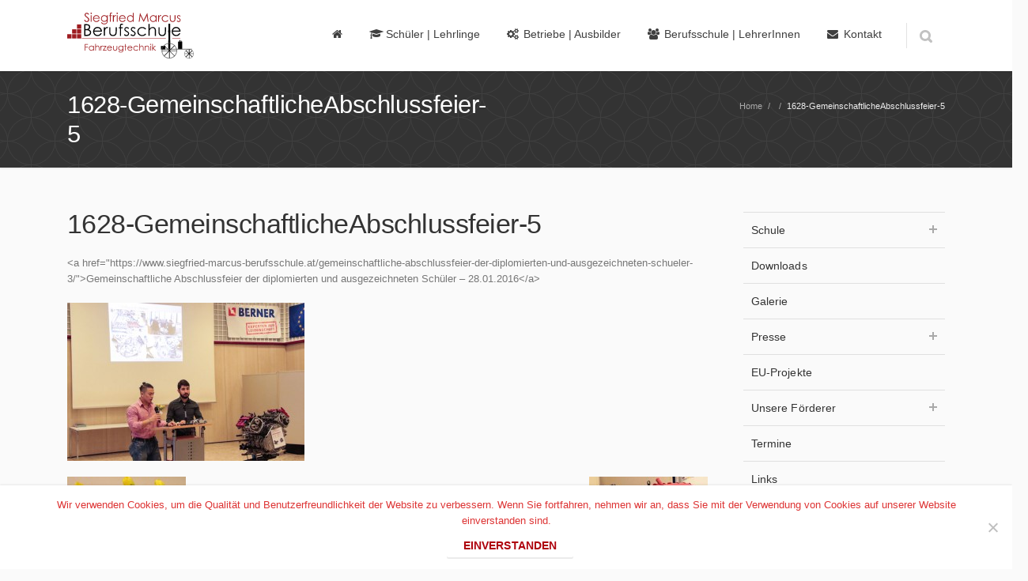

--- FILE ---
content_type: text/html; charset=UTF-8
request_url: https://www.siegfried-marcus-berufsschule.at/gemeinschaftliche-abschlussfeier-der-diplomierten-und-ausgezeichneten-schueler-3/1628-gemeinschaftlicheabschlussfeier-5/
body_size: 9290
content:
<!DOCTYPE html><html lang="de"><head><meta charset="UTF-8"><title>1628-GemeinschaftlicheAbschlussfeier-5 - Siegfried Marcus Berufsschule</title><link rel="pingback" href="https://www.siegfried-marcus-berufsschule.at/xmlrpc.php"><meta name="viewport" content="width=device-width, initial-scale=1.0, maximum-scale=1.0"><meta name='robots' content='index, follow, max-image-preview:large, max-snippet:-1, max-video-preview:-1' /><link rel="canonical" href="https://www.siegfried-marcus-berufsschule.at/gemeinschaftliche-abschlussfeier-der-diplomierten-und-ausgezeichneten-schueler-3/1628-gemeinschaftlicheabschlussfeier-5/" /><meta property="og:locale" content="de_DE" /><meta property="og:type" content="article" /><meta property="og:title" content="1628-GemeinschaftlicheAbschlussfeier-5 - Siegfried Marcus Berufsschule" /><meta property="og:url" content="https://www.siegfried-marcus-berufsschule.at/gemeinschaftliche-abschlussfeier-der-diplomierten-und-ausgezeichneten-schueler-3/1628-gemeinschaftlicheabschlussfeier-5/" /><meta property="og:site_name" content="Siegfried Marcus Berufsschule" /><meta property="og:image" content="https://www.siegfried-marcus-berufsschule.at/gemeinschaftliche-abschlussfeier-der-diplomierten-und-ausgezeichneten-schueler-3/1628-gemeinschaftlicheabschlussfeier-5" /><meta property="og:image:width" content="881" /><meta property="og:image:height" content="587" /><meta property="og:image:type" content="image/jpeg" /> <script type="application/ld+json" class="yoast-schema-graph">{"@context":"https://schema.org","@graph":[{"@type":"WebPage","@id":"https://www.siegfried-marcus-berufsschule.at/gemeinschaftliche-abschlussfeier-der-diplomierten-und-ausgezeichneten-schueler-3/1628-gemeinschaftlicheabschlussfeier-5/","url":"https://www.siegfried-marcus-berufsschule.at/gemeinschaftliche-abschlussfeier-der-diplomierten-und-ausgezeichneten-schueler-3/1628-gemeinschaftlicheabschlussfeier-5/","name":"1628-GemeinschaftlicheAbschlussfeier-5 - Siegfried Marcus Berufsschule","isPartOf":{"@id":"https://www.siegfried-marcus-berufsschule.at/#website"},"primaryImageOfPage":{"@id":"https://www.siegfried-marcus-berufsschule.at/gemeinschaftliche-abschlussfeier-der-diplomierten-und-ausgezeichneten-schueler-3/1628-gemeinschaftlicheabschlussfeier-5/#primaryimage"},"image":{"@id":"https://www.siegfried-marcus-berufsschule.at/gemeinschaftliche-abschlussfeier-der-diplomierten-und-ausgezeichneten-schueler-3/1628-gemeinschaftlicheabschlussfeier-5/#primaryimage"},"thumbnailUrl":"https://www.siegfried-marcus-berufsschule.at/wp-content/uploads/2016/02/1628-GemeinschaftlicheAbschlussfeier-5.jpg","datePublished":"2016-01-29T14:01:33+00:00","dateModified":"2016-01-29T14:01:33+00:00","breadcrumb":{"@id":"https://www.siegfried-marcus-berufsschule.at/gemeinschaftliche-abschlussfeier-der-diplomierten-und-ausgezeichneten-schueler-3/1628-gemeinschaftlicheabschlussfeier-5/#breadcrumb"},"inLanguage":"de","potentialAction":[{"@type":"ReadAction","target":["https://www.siegfried-marcus-berufsschule.at/gemeinschaftliche-abschlussfeier-der-diplomierten-und-ausgezeichneten-schueler-3/1628-gemeinschaftlicheabschlussfeier-5/"]}]},{"@type":"ImageObject","inLanguage":"de","@id":"https://www.siegfried-marcus-berufsschule.at/gemeinschaftliche-abschlussfeier-der-diplomierten-und-ausgezeichneten-schueler-3/1628-gemeinschaftlicheabschlussfeier-5/#primaryimage","url":"https://www.siegfried-marcus-berufsschule.at/wp-content/uploads/2016/02/1628-GemeinschaftlicheAbschlussfeier-5.jpg","contentUrl":"https://www.siegfried-marcus-berufsschule.at/wp-content/uploads/2016/02/1628-GemeinschaftlicheAbschlussfeier-5.jpg","width":881,"height":587},{"@type":"BreadcrumbList","@id":"https://www.siegfried-marcus-berufsschule.at/gemeinschaftliche-abschlussfeier-der-diplomierten-und-ausgezeichneten-schueler-3/1628-gemeinschaftlicheabschlussfeier-5/#breadcrumb","itemListElement":[{"@type":"ListItem","position":1,"name":"Home","item":"https://www.siegfried-marcus-berufsschule.at/"},{"@type":"ListItem","position":2,"name":"Gemeinschaftliche Abschlussfeier der diplomierten und ausgezeichneten Schüler &#8211; 28.01.2016","item":"https://www.siegfried-marcus-berufsschule.at/gemeinschaftliche-abschlussfeier-der-diplomierten-und-ausgezeichneten-schueler-3/"},{"@type":"ListItem","position":3,"name":"1628-GemeinschaftlicheAbschlussfeier-5"}]},{"@type":"WebSite","@id":"https://www.siegfried-marcus-berufsschule.at/#website","url":"https://www.siegfried-marcus-berufsschule.at/","name":"Siegfried Marcus Berufsschule","description":"","potentialAction":[{"@type":"SearchAction","target":{"@type":"EntryPoint","urlTemplate":"https://www.siegfried-marcus-berufsschule.at/?s={search_term_string}"},"query-input":{"@type":"PropertyValueSpecification","valueRequired":true,"valueName":"search_term_string"}}],"inLanguage":"de"}]}</script> <link rel='dns-prefetch' href='//maps.googleapis.com' /><link rel="alternate" type="application/rss+xml" title="Siegfried Marcus Berufsschule &raquo; Feed" href="https://www.siegfried-marcus-berufsschule.at/feed/" /><link rel="alternate" type="application/rss+xml" title="Siegfried Marcus Berufsschule &raquo; Kommentar-Feed" href="https://www.siegfried-marcus-berufsschule.at/comments/feed/" /> <script type="text/javascript">window._wpemojiSettings = {"baseUrl":"https:\/\/s.w.org\/images\/core\/emoji\/15.0.3\/72x72\/","ext":".png","svgUrl":"https:\/\/s.w.org\/images\/core\/emoji\/15.0.3\/svg\/","svgExt":".svg","source":{"concatemoji":"https:\/\/www.siegfried-marcus-berufsschule.at\/wp-includes\/js\/wp-emoji-release.min.js?ver=6.6.4"}};
/*! This file is auto-generated */
!function(i,n){var o,s,e;function c(e){try{var t={supportTests:e,timestamp:(new Date).valueOf()};sessionStorage.setItem(o,JSON.stringify(t))}catch(e){}}function p(e,t,n){e.clearRect(0,0,e.canvas.width,e.canvas.height),e.fillText(t,0,0);var t=new Uint32Array(e.getImageData(0,0,e.canvas.width,e.canvas.height).data),r=(e.clearRect(0,0,e.canvas.width,e.canvas.height),e.fillText(n,0,0),new Uint32Array(e.getImageData(0,0,e.canvas.width,e.canvas.height).data));return t.every(function(e,t){return e===r[t]})}function u(e,t,n){switch(t){case"flag":return n(e,"\ud83c\udff3\ufe0f\u200d\u26a7\ufe0f","\ud83c\udff3\ufe0f\u200b\u26a7\ufe0f")?!1:!n(e,"\ud83c\uddfa\ud83c\uddf3","\ud83c\uddfa\u200b\ud83c\uddf3")&&!n(e,"\ud83c\udff4\udb40\udc67\udb40\udc62\udb40\udc65\udb40\udc6e\udb40\udc67\udb40\udc7f","\ud83c\udff4\u200b\udb40\udc67\u200b\udb40\udc62\u200b\udb40\udc65\u200b\udb40\udc6e\u200b\udb40\udc67\u200b\udb40\udc7f");case"emoji":return!n(e,"\ud83d\udc26\u200d\u2b1b","\ud83d\udc26\u200b\u2b1b")}return!1}function f(e,t,n){var r="undefined"!=typeof WorkerGlobalScope&&self instanceof WorkerGlobalScope?new OffscreenCanvas(300,150):i.createElement("canvas"),a=r.getContext("2d",{willReadFrequently:!0}),o=(a.textBaseline="top",a.font="600 32px Arial",{});return e.forEach(function(e){o[e]=t(a,e,n)}),o}function t(e){var t=i.createElement("script");t.src=e,t.defer=!0,i.head.appendChild(t)}"undefined"!=typeof Promise&&(o="wpEmojiSettingsSupports",s=["flag","emoji"],n.supports={everything:!0,everythingExceptFlag:!0},e=new Promise(function(e){i.addEventListener("DOMContentLoaded",e,{once:!0})}),new Promise(function(t){var n=function(){try{var e=JSON.parse(sessionStorage.getItem(o));if("object"==typeof e&&"number"==typeof e.timestamp&&(new Date).valueOf()<e.timestamp+604800&&"object"==typeof e.supportTests)return e.supportTests}catch(e){}return null}();if(!n){if("undefined"!=typeof Worker&&"undefined"!=typeof OffscreenCanvas&&"undefined"!=typeof URL&&URL.createObjectURL&&"undefined"!=typeof Blob)try{var e="postMessage("+f.toString()+"("+[JSON.stringify(s),u.toString(),p.toString()].join(",")+"));",r=new Blob([e],{type:"text/javascript"}),a=new Worker(URL.createObjectURL(r),{name:"wpTestEmojiSupports"});return void(a.onmessage=function(e){c(n=e.data),a.terminate(),t(n)})}catch(e){}c(n=f(s,u,p))}t(n)}).then(function(e){for(var t in e)n.supports[t]=e[t],n.supports.everything=n.supports.everything&&n.supports[t],"flag"!==t&&(n.supports.everythingExceptFlag=n.supports.everythingExceptFlag&&n.supports[t]);n.supports.everythingExceptFlag=n.supports.everythingExceptFlag&&!n.supports.flag,n.DOMReady=!1,n.readyCallback=function(){n.DOMReady=!0}}).then(function(){return e}).then(function(){var e;n.supports.everything||(n.readyCallback(),(e=n.source||{}).concatemoji?t(e.concatemoji):e.wpemoji&&e.twemoji&&(t(e.twemoji),t(e.wpemoji)))}))}((window,document),window._wpemojiSettings);</script> <style id='wp-emoji-styles-inline-css' type='text/css'>img.wp-smiley, img.emoji {
		display: inline !important;
		border: none !important;
		box-shadow: none !important;
		height: 1em !important;
		width: 1em !important;
		margin: 0 0.07em !important;
		vertical-align: -0.1em !important;
		background: none !important;
		padding: 0 !important;
	}</style><link rel='stylesheet' id='wp-block-library-css' href='https://www.siegfried-marcus-berufsschule.at/wp-includes/css/dist/block-library/style.min.css?ver=6.6.4' type='text/css' media='all' /><link rel='stylesheet' id='wp-components-css' href='https://www.siegfried-marcus-berufsschule.at/wp-includes/css/dist/components/style.min.css?ver=6.6.4' type='text/css' media='all' /><link rel='stylesheet' id='wp-preferences-css' href='https://www.siegfried-marcus-berufsschule.at/wp-includes/css/dist/preferences/style.min.css?ver=6.6.4' type='text/css' media='all' /><link rel='stylesheet' id='wp-block-editor-css' href='https://www.siegfried-marcus-berufsschule.at/wp-includes/css/dist/block-editor/style.min.css?ver=6.6.4' type='text/css' media='all' /><link rel='stylesheet' id='wp-reusable-blocks-css' href='https://www.siegfried-marcus-berufsschule.at/wp-includes/css/dist/reusable-blocks/style.min.css?ver=6.6.4' type='text/css' media='all' /><link rel='stylesheet' id='wp-patterns-css' href='https://www.siegfried-marcus-berufsschule.at/wp-includes/css/dist/patterns/style.min.css?ver=6.6.4' type='text/css' media='all' /><link rel='stylesheet' id='wp-editor-css' href='https://www.siegfried-marcus-berufsschule.at/wp-includes/css/dist/editor/style.min.css?ver=6.6.4' type='text/css' media='all' /><link rel='stylesheet' id='block-robo-gallery-style-css-css' href='https://www.siegfried-marcus-berufsschule.at/wp-content/plugins/robo-gallery/includes/extensions/block/dist/blocks.style.build.css?ver=3.2.21' type='text/css' media='all' /><style id='classic-theme-styles-inline-css' type='text/css'>/*! This file is auto-generated */
.wp-block-button__link{color:#fff;background-color:#32373c;border-radius:9999px;box-shadow:none;text-decoration:none;padding:calc(.667em + 2px) calc(1.333em + 2px);font-size:1.125em}.wp-block-file__button{background:#32373c;color:#fff;text-decoration:none}</style><style id='global-styles-inline-css' type='text/css'>:root{--wp--preset--aspect-ratio--square: 1;--wp--preset--aspect-ratio--4-3: 4/3;--wp--preset--aspect-ratio--3-4: 3/4;--wp--preset--aspect-ratio--3-2: 3/2;--wp--preset--aspect-ratio--2-3: 2/3;--wp--preset--aspect-ratio--16-9: 16/9;--wp--preset--aspect-ratio--9-16: 9/16;--wp--preset--color--black: #000000;--wp--preset--color--cyan-bluish-gray: #abb8c3;--wp--preset--color--white: #ffffff;--wp--preset--color--pale-pink: #f78da7;--wp--preset--color--vivid-red: #cf2e2e;--wp--preset--color--luminous-vivid-orange: #ff6900;--wp--preset--color--luminous-vivid-amber: #fcb900;--wp--preset--color--light-green-cyan: #7bdcb5;--wp--preset--color--vivid-green-cyan: #00d084;--wp--preset--color--pale-cyan-blue: #8ed1fc;--wp--preset--color--vivid-cyan-blue: #0693e3;--wp--preset--color--vivid-purple: #9b51e0;--wp--preset--gradient--vivid-cyan-blue-to-vivid-purple: linear-gradient(135deg,rgba(6,147,227,1) 0%,rgb(155,81,224) 100%);--wp--preset--gradient--light-green-cyan-to-vivid-green-cyan: linear-gradient(135deg,rgb(122,220,180) 0%,rgb(0,208,130) 100%);--wp--preset--gradient--luminous-vivid-amber-to-luminous-vivid-orange: linear-gradient(135deg,rgba(252,185,0,1) 0%,rgba(255,105,0,1) 100%);--wp--preset--gradient--luminous-vivid-orange-to-vivid-red: linear-gradient(135deg,rgba(255,105,0,1) 0%,rgb(207,46,46) 100%);--wp--preset--gradient--very-light-gray-to-cyan-bluish-gray: linear-gradient(135deg,rgb(238,238,238) 0%,rgb(169,184,195) 100%);--wp--preset--gradient--cool-to-warm-spectrum: linear-gradient(135deg,rgb(74,234,220) 0%,rgb(151,120,209) 20%,rgb(207,42,186) 40%,rgb(238,44,130) 60%,rgb(251,105,98) 80%,rgb(254,248,76) 100%);--wp--preset--gradient--blush-light-purple: linear-gradient(135deg,rgb(255,206,236) 0%,rgb(152,150,240) 100%);--wp--preset--gradient--blush-bordeaux: linear-gradient(135deg,rgb(254,205,165) 0%,rgb(254,45,45) 50%,rgb(107,0,62) 100%);--wp--preset--gradient--luminous-dusk: linear-gradient(135deg,rgb(255,203,112) 0%,rgb(199,81,192) 50%,rgb(65,88,208) 100%);--wp--preset--gradient--pale-ocean: linear-gradient(135deg,rgb(255,245,203) 0%,rgb(182,227,212) 50%,rgb(51,167,181) 100%);--wp--preset--gradient--electric-grass: linear-gradient(135deg,rgb(202,248,128) 0%,rgb(113,206,126) 100%);--wp--preset--gradient--midnight: linear-gradient(135deg,rgb(2,3,129) 0%,rgb(40,116,252) 100%);--wp--preset--font-size--small: 13px;--wp--preset--font-size--medium: 20px;--wp--preset--font-size--large: 36px;--wp--preset--font-size--x-large: 42px;--wp--preset--spacing--20: 0.44rem;--wp--preset--spacing--30: 0.67rem;--wp--preset--spacing--40: 1rem;--wp--preset--spacing--50: 1.5rem;--wp--preset--spacing--60: 2.25rem;--wp--preset--spacing--70: 3.38rem;--wp--preset--spacing--80: 5.06rem;--wp--preset--shadow--natural: 6px 6px 9px rgba(0, 0, 0, 0.2);--wp--preset--shadow--deep: 12px 12px 50px rgba(0, 0, 0, 0.4);--wp--preset--shadow--sharp: 6px 6px 0px rgba(0, 0, 0, 0.2);--wp--preset--shadow--outlined: 6px 6px 0px -3px rgba(255, 255, 255, 1), 6px 6px rgba(0, 0, 0, 1);--wp--preset--shadow--crisp: 6px 6px 0px rgba(0, 0, 0, 1);}:where(.is-layout-flex){gap: 0.5em;}:where(.is-layout-grid){gap: 0.5em;}body .is-layout-flex{display: flex;}.is-layout-flex{flex-wrap: wrap;align-items: center;}.is-layout-flex > :is(*, div){margin: 0;}body .is-layout-grid{display: grid;}.is-layout-grid > :is(*, div){margin: 0;}:where(.wp-block-columns.is-layout-flex){gap: 2em;}:where(.wp-block-columns.is-layout-grid){gap: 2em;}:where(.wp-block-post-template.is-layout-flex){gap: 1.25em;}:where(.wp-block-post-template.is-layout-grid){gap: 1.25em;}.has-black-color{color: var(--wp--preset--color--black) !important;}.has-cyan-bluish-gray-color{color: var(--wp--preset--color--cyan-bluish-gray) !important;}.has-white-color{color: var(--wp--preset--color--white) !important;}.has-pale-pink-color{color: var(--wp--preset--color--pale-pink) !important;}.has-vivid-red-color{color: var(--wp--preset--color--vivid-red) !important;}.has-luminous-vivid-orange-color{color: var(--wp--preset--color--luminous-vivid-orange) !important;}.has-luminous-vivid-amber-color{color: var(--wp--preset--color--luminous-vivid-amber) !important;}.has-light-green-cyan-color{color: var(--wp--preset--color--light-green-cyan) !important;}.has-vivid-green-cyan-color{color: var(--wp--preset--color--vivid-green-cyan) !important;}.has-pale-cyan-blue-color{color: var(--wp--preset--color--pale-cyan-blue) !important;}.has-vivid-cyan-blue-color{color: var(--wp--preset--color--vivid-cyan-blue) !important;}.has-vivid-purple-color{color: var(--wp--preset--color--vivid-purple) !important;}.has-black-background-color{background-color: var(--wp--preset--color--black) !important;}.has-cyan-bluish-gray-background-color{background-color: var(--wp--preset--color--cyan-bluish-gray) !important;}.has-white-background-color{background-color: var(--wp--preset--color--white) !important;}.has-pale-pink-background-color{background-color: var(--wp--preset--color--pale-pink) !important;}.has-vivid-red-background-color{background-color: var(--wp--preset--color--vivid-red) !important;}.has-luminous-vivid-orange-background-color{background-color: var(--wp--preset--color--luminous-vivid-orange) !important;}.has-luminous-vivid-amber-background-color{background-color: var(--wp--preset--color--luminous-vivid-amber) !important;}.has-light-green-cyan-background-color{background-color: var(--wp--preset--color--light-green-cyan) !important;}.has-vivid-green-cyan-background-color{background-color: var(--wp--preset--color--vivid-green-cyan) !important;}.has-pale-cyan-blue-background-color{background-color: var(--wp--preset--color--pale-cyan-blue) !important;}.has-vivid-cyan-blue-background-color{background-color: var(--wp--preset--color--vivid-cyan-blue) !important;}.has-vivid-purple-background-color{background-color: var(--wp--preset--color--vivid-purple) !important;}.has-black-border-color{border-color: var(--wp--preset--color--black) !important;}.has-cyan-bluish-gray-border-color{border-color: var(--wp--preset--color--cyan-bluish-gray) !important;}.has-white-border-color{border-color: var(--wp--preset--color--white) !important;}.has-pale-pink-border-color{border-color: var(--wp--preset--color--pale-pink) !important;}.has-vivid-red-border-color{border-color: var(--wp--preset--color--vivid-red) !important;}.has-luminous-vivid-orange-border-color{border-color: var(--wp--preset--color--luminous-vivid-orange) !important;}.has-luminous-vivid-amber-border-color{border-color: var(--wp--preset--color--luminous-vivid-amber) !important;}.has-light-green-cyan-border-color{border-color: var(--wp--preset--color--light-green-cyan) !important;}.has-vivid-green-cyan-border-color{border-color: var(--wp--preset--color--vivid-green-cyan) !important;}.has-pale-cyan-blue-border-color{border-color: var(--wp--preset--color--pale-cyan-blue) !important;}.has-vivid-cyan-blue-border-color{border-color: var(--wp--preset--color--vivid-cyan-blue) !important;}.has-vivid-purple-border-color{border-color: var(--wp--preset--color--vivid-purple) !important;}.has-vivid-cyan-blue-to-vivid-purple-gradient-background{background: var(--wp--preset--gradient--vivid-cyan-blue-to-vivid-purple) !important;}.has-light-green-cyan-to-vivid-green-cyan-gradient-background{background: var(--wp--preset--gradient--light-green-cyan-to-vivid-green-cyan) !important;}.has-luminous-vivid-amber-to-luminous-vivid-orange-gradient-background{background: var(--wp--preset--gradient--luminous-vivid-amber-to-luminous-vivid-orange) !important;}.has-luminous-vivid-orange-to-vivid-red-gradient-background{background: var(--wp--preset--gradient--luminous-vivid-orange-to-vivid-red) !important;}.has-very-light-gray-to-cyan-bluish-gray-gradient-background{background: var(--wp--preset--gradient--very-light-gray-to-cyan-bluish-gray) !important;}.has-cool-to-warm-spectrum-gradient-background{background: var(--wp--preset--gradient--cool-to-warm-spectrum) !important;}.has-blush-light-purple-gradient-background{background: var(--wp--preset--gradient--blush-light-purple) !important;}.has-blush-bordeaux-gradient-background{background: var(--wp--preset--gradient--blush-bordeaux) !important;}.has-luminous-dusk-gradient-background{background: var(--wp--preset--gradient--luminous-dusk) !important;}.has-pale-ocean-gradient-background{background: var(--wp--preset--gradient--pale-ocean) !important;}.has-electric-grass-gradient-background{background: var(--wp--preset--gradient--electric-grass) !important;}.has-midnight-gradient-background{background: var(--wp--preset--gradient--midnight) !important;}.has-small-font-size{font-size: var(--wp--preset--font-size--small) !important;}.has-medium-font-size{font-size: var(--wp--preset--font-size--medium) !important;}.has-large-font-size{font-size: var(--wp--preset--font-size--large) !important;}.has-x-large-font-size{font-size: var(--wp--preset--font-size--x-large) !important;}
:where(.wp-block-post-template.is-layout-flex){gap: 1.25em;}:where(.wp-block-post-template.is-layout-grid){gap: 1.25em;}
:where(.wp-block-columns.is-layout-flex){gap: 2em;}:where(.wp-block-columns.is-layout-grid){gap: 2em;}
:root :where(.wp-block-pullquote){font-size: 1.5em;line-height: 1.6;}</style><link rel='stylesheet' id='contact-form-7-css' href='https://www.siegfried-marcus-berufsschule.at/wp-content/cache/autoptimize/autoptimize_single_3fd2afa98866679439097f4ab102fe0a.php?ver=5.9.8' type='text/css' media='all' /><link rel='stylesheet' id='cookie-notice-front-css' href='https://www.siegfried-marcus-berufsschule.at/wp-content/plugins/cookie-notice/css/front.min.css?ver=2.4.18' type='text/css' media='all' /><link rel='stylesheet' id='dscf7-math-captcha-style-css' href='https://www.siegfried-marcus-berufsschule.at/wp-content/cache/autoptimize/autoptimize_single_9afbeb5612eb7edc770fa602bdf6ca2c.php?ver=6.6.4' type='text/css' media='1' /><link rel='stylesheet' id='main_style-css' href='https://www.siegfried-marcus-berufsschule.at/wp-content/cache/autoptimize/autoptimize_single_36e89eeebdd89285132eb8d79e5e47be.php?ver=1' type='text/css' media='all' /><link rel='stylesheet' id='headers-css' href='https://www.siegfried-marcus-berufsschule.at/wp-content/cache/autoptimize/autoptimize_single_dc632ee585d449ed4c50861fc24a229b.php?ver=6.6.4' type='text/css' media='all' /> <script type="text/javascript" id="cookie-notice-front-js-before">var cnArgs = {"ajaxUrl":"https:\/\/www.siegfried-marcus-berufsschule.at\/wp-admin\/admin-ajax.php","nonce":"e467b6a358","hideEffect":"fade","position":"bottom","onScroll":false,"onScrollOffset":100,"onClick":false,"cookieName":"cookie_notice_accepted","cookieTime":2592000,"cookieTimeRejected":2592000,"globalCookie":false,"redirection":false,"cache":false,"revokeCookies":false,"revokeCookiesOpt":"automatic"};</script> <script type="text/javascript" src="https://www.siegfried-marcus-berufsschule.at/wp-content/plugins/cookie-notice/js/front.min.js?ver=2.4.18" id="cookie-notice-front-js"></script> <script type="text/javascript" src="https://www.siegfried-marcus-berufsschule.at/wp-includes/js/jquery/jquery.min.js?ver=3.7.1" id="jquery-core-js"></script> <script type="text/javascript" src="https://www.siegfried-marcus-berufsschule.at/wp-includes/js/jquery/jquery-migrate.min.js?ver=3.4.1" id="jquery-migrate-js"></script> <script type="text/javascript" src="https://www.siegfried-marcus-berufsschule.at/wp-content/themes/converio/js/modernizr.js?ver=2.8.1" id="modernizr-js"></script> <link rel="https://api.w.org/" href="https://www.siegfried-marcus-berufsschule.at/wp-json/" /><link rel="alternate" title="JSON" type="application/json" href="https://www.siegfried-marcus-berufsschule.at/wp-json/wp/v2/media/6160" /><link rel="EditURI" type="application/rsd+xml" title="RSD" href="https://www.siegfried-marcus-berufsschule.at/xmlrpc.php?rsd" /><meta name="generator" content="WordPress 6.6.4" /><link rel='shortlink' href='https://www.siegfried-marcus-berufsschule.at/?p=6160' /><link rel="alternate" title="oEmbed (JSON)" type="application/json+oembed" href="https://www.siegfried-marcus-berufsschule.at/wp-json/oembed/1.0/embed?url=https%3A%2F%2Fwww.siegfried-marcus-berufsschule.at%2Fgemeinschaftliche-abschlussfeier-der-diplomierten-und-ausgezeichneten-schueler-3%2F1628-gemeinschaftlicheabschlussfeier-5%2F" /><link rel="alternate" title="oEmbed (XML)" type="text/xml+oembed" href="https://www.siegfried-marcus-berufsschule.at/wp-json/oembed/1.0/embed?url=https%3A%2F%2Fwww.siegfried-marcus-berufsschule.at%2Fgemeinschaftliche-abschlussfeier-der-diplomierten-und-ausgezeichneten-schueler-3%2F1628-gemeinschaftlicheabschlussfeier-5%2F&#038;format=xml" />  <script async src="https://www.googletagmanager.com/gtag/js?id= UA-91408621-1"></script> <script>window.dataLayer = window.dataLayer || [];
			function gtag(){dataLayer.push(arguments);}
			gtag('js', new Date());
			gtag('config', ' UA-91408621-1');</script> <!--[if lt IE 9]> <script src="https://www.siegfried-marcus-berufsschule.at/wp-content/themes/converio/js/html5.js"></script> <link rel="stylesheet" type="text/css" href="https://www.siegfried-marcus-berufsschule.at/wp-content/themes/converio/styles/style-ie.css" media="screen"></script> <![endif]--></head><body class="attachment attachment-template-default single single-attachment postid-6160 attachmentid-6160 attachment-jpeg avatar-circle cookies-not-set"><div class="root"><header class="h1 sticky-enabled sticky-no-topbar menu-animation-enabled hover-delay-enabled sticky-collapse sticky-opacity-enabled with-search-box lr-mi-with-widget-visible" data-sticky-trigger-position="400" data-menu-slidedown-duration="400" data-menu-slideup-duration="500" data-menu-fadein-duration="300" data-menu-fadeout-duration="400"><section class="main-header"><div><div itemtype="http://schema.org/Organization" itemscope="itemscope" class="title"><div class="logo-wrapper"> <a class="logo allgemein" href="https://www.siegfried-marcus-berufsschule.at/" itemprop="url"> <img alt="Siegfried Marcus Berufsschule" src="https://www.siegfried-marcus-berufsschule.at/wp-content/uploads/2020/10/BSM-Logo-FT.png" itemprop="logo"
 /> </a> <a class="logo kftlogo" style="display:none;" href="https://www.siegfried-marcus-berufsschule.at/" itemprop="url"> <img alt="Siegfried Marcus Berufsschule" src="https://www.siegfried-marcus-berufsschule.at/wp-content/uploads/2022/11/bsm_logo_kft.svg" itemprop="logo"
 /> </a> <a class="logo kbtlogo" style="display:none;" href="https://www.siegfried-marcus-berufsschule.at/" itemprop="url"> <img alt="Siegfried Marcus Berufsschule" src="https://www.siegfried-marcus-berufsschule.at/wp-content/uploads/2022/11/bsm_logo_kbt.svg" itemprop="logo"
 /> </a> <a class="logo splogo" style="display:none;" href="https://www.siegfried-marcus-berufsschule.at/" itemprop="url"> <img alt="Siegfried Marcus Berufsschule" src="https://www.siegfried-marcus-berufsschule.at/wp-content/uploads/2022/11/bsm_logo_sp.svg" itemprop="logo"
 /> </a> <a class="logo fmlogo" style="display:none;" href="https://www.siegfried-marcus-berufsschule.at/" itemprop="url"> <img alt="Siegfried Marcus Berufsschule" src="https://www.siegfried-marcus-berufsschule.at/wp-content/uploads/2022/11/bsm_logo_fm.svg" itemprop="logo"
 /> </a> <a class="logo bbtzlogo" style="display:none;" href="https://www.siegfried-marcus-berufsschule.at/" itemprop="url"> <img alt="Siegfried Marcus Berufsschule" src="https://www.siegfried-marcus-berufsschule.at/wp-content/uploads/2022/11/bsm_logo_bbtz.svg" itemprop="logo"
 /> </a></div></div><div class="nav-container"><div class="mobile-group"> <button type="button" class="btn btn-navbar collapsed" data-toggle="collapse" data-target="nav.mainmenu > ul">Menu</button><ul class="mobile-nav dropdown-on-hover-enabled"><li class="border"> <a class="search collapsed" data-target=".search-box" href="javascript:;"> <span class="search-icon">Search</span> </a></li></ul></div><nav class="nav-collapse mainmenu menu-container"><ul id="menu-main" class="menu"><li id="menu-item-3069" class="menu-item menu-item-type-post_type menu-item-object-page menu-item-home menu-item-3069 mi-depth-0 mi-with-icon mi-without-title mi-without-description"><a href="https://www.siegfried-marcus-berufsschule.at/" class="submenu-trigger"><span class="mi-title-wrapper"><span class="mi-title"><i class='fa fa-home' title='Home'></i></span></span></a></li><li id="menu-item-6644" class="menu-item menu-item-type-post_type menu-item-object-page menu-item-has-children menu-item-6644 mi-depth-0 mi-with-icon mi-without-description dropdownmenu dropdownmenu-default"><a href="https://www.siegfried-marcus-berufsschule.at/schule/einschreibung/" class="submenu-trigger"><span class="mi-title-wrapper"><span class="mi-title"><i class='fa fa-graduation-cap' title='Schüler | Lehrlinge'></i>Schüler | Lehrlinge</span></span></a><ul class="sub-menu"><li id="menu-item-6665" class="menu-item menu-item-type-post_type menu-item-object-page menu-item-6665 mi-depth-1 mi-without-description"><a href="https://www.siegfried-marcus-berufsschule.at/schule/einschreibung/" class="submenu-trigger"><span class="mi-title-wrapper"><span class="mi-title">Anmeldung</span></span></a></li><li id="menu-item-6615" class="menu-item menu-item-type-post_type menu-item-object-page menu-item-6615 mi-depth-1 mi-without-description"><a href="https://www.siegfried-marcus-berufsschule.at/abschlussfeiern-der-letzten-jahre/" class="submenu-trigger"><span class="mi-title-wrapper"><span class="mi-title">Abschlussfeiern</span></span></a></li></ul></li><li id="menu-item-4264" class="menu-item menu-item-type-post_type menu-item-object-page menu-item-4264 mi-depth-0 mi-with-icon mi-without-description"><a href="https://www.siegfried-marcus-berufsschule.at/schule/berufsbilder/" class="submenu-trigger"><span class="mi-title-wrapper"><span class="mi-title"><i class='fa fa-gears' title='Betriebe | Ausbilder'></i>Betriebe | Ausbilder</span></span></a></li><li id="menu-item-4263" class="menu-item menu-item-type-post_type menu-item-object-page menu-item-4263 mi-depth-0 mi-with-icon mi-without-description"><a href="https://www.siegfried-marcus-berufsschule.at/lehrplaene/" class="submenu-trigger"><span class="mi-title-wrapper"><span class="mi-title"><i class='fa fa-users' title='Berufsschule | LehrerInnen'></i>Berufsschule | LehrerInnen</span></span></a></li><li id="menu-item-3501" class="menu-item menu-item-type-post_type menu-item-object-page menu-item-has-children menu-item-3501 mi-depth-0 mi-with-icon mi-without-description dropdownmenu dropdownmenu-default"><a href="https://www.siegfried-marcus-berufsschule.at/kontakt/" class="submenu-trigger"><span class="mi-title-wrapper"><span class="mi-title"><i class='fa fa-envelope' title='Kontakt'></i>Kontakt</span></span></a><ul class="sub-menu"><li id="menu-item-3502" class="menu-item menu-item-type-post_type menu-item-object-page menu-item-3502 mi-depth-1 mi-without-description"><a href="https://www.siegfried-marcus-berufsschule.at/kontakt/" class="submenu-trigger"><span class="mi-title-wrapper"><span class="mi-title">Kontakt</span></span></a></li><li id="menu-item-3478" class="menu-item menu-item-type-post_type menu-item-object-page menu-item-3478 mi-depth-1 mi-without-description"><a href="https://www.siegfried-marcus-berufsschule.at/kontakt/impressum/" class="submenu-trigger"><span class="mi-title-wrapper"><span class="mi-title">Impressum</span></span></a></li><li id="menu-item-7805" class="menu-item menu-item-type-post_type menu-item-object-page menu-item-7805 mi-depth-1 mi-without-description"><a href="https://www.siegfried-marcus-berufsschule.at/datenschutz/" class="submenu-trigger"><span class="mi-title-wrapper"><span class="mi-title">Datenschutz</span></span></a></li></ul></li></ul><div class="clear"></div></nav></div><div class="search-box"><form method="get" action="https://www.siegfried-marcus-berufsschule.at"> <input type="text" value="Type your keywords" onFocus="if (this.value == 'Type your keywords') this.value = '';" onBlur="if (this.value == '') this.value = 'Type your keywords';" name="s"></form></div></div></section></header><section class="breadcrumb " ><div class="custom-bg p02" ></div><div class="content-container"><p><span itemscope itemtype="http://data-vocabulary.org/Breadcrumb"><a href="https://www.siegfried-marcus-berufsschule.at" itemprop="url"><span itemprop="title">Home</span></a> <span>/</span> </span><span itemscope itemtype="http://data-vocabulary.org/Breadcrumb"> <span>/</span> </span>1628-GemeinschaftlicheAbschlussfeier-5</p><h1>1628-GemeinschaftlicheAbschlussfeier-5</h1></div></section><section class="content "><section class="main single"><article class="page"><h1>1628-GemeinschaftlicheAbschlussfeier-5</h1><p>&lt;a href=&quot;https://www.siegfried-marcus-berufsschule.at/gemeinschaftliche-abschlussfeier-der-diplomierten-und-ausgezeichneten-schueler-3/&quot;&gt;Gemeinschaftliche Abschlussfeier der diplomierten und ausgezeichneten Schüler &#8211; 28.01.2016&lt;/a&gt;</p><p><a href="https://www.siegfried-marcus-berufsschule.at/wp-content/uploads/2016/02/1628-GemeinschaftlicheAbschlussfeier-5.jpg"><img width="300" height="200" src="https://www.siegfried-marcus-berufsschule.at/wp-content/uploads/2016/02/1628-GemeinschaftlicheAbschlussfeier-5-300x200.jpg" class="attachment-medium size-medium" alt="" decoding="async" fetchpriority="high" srcset="https://www.siegfried-marcus-berufsschule.at/wp-content/uploads/2016/02/1628-GemeinschaftlicheAbschlussfeier-5-300x200.jpg 300w, https://www.siegfried-marcus-berufsschule.at/wp-content/uploads/2016/02/1628-GemeinschaftlicheAbschlussfeier-5-810x540.jpg 810w, https://www.siegfried-marcus-berufsschule.at/wp-content/uploads/2016/02/1628-GemeinschaftlicheAbschlussfeier-5-560x373.jpg 560w, https://www.siegfried-marcus-berufsschule.at/wp-content/uploads/2016/02/1628-GemeinschaftlicheAbschlussfeier-5-120x80.jpg 120w, https://www.siegfried-marcus-berufsschule.at/wp-content/uploads/2016/02/1628-GemeinschaftlicheAbschlussfeier-5.jpg 881w" sizes="(max-width: 300px) 100vw, 300px" /></a></p><p class="pagination"> <span class="alignleft"><a href='https://www.siegfried-marcus-berufsschule.at/gemeinschaftliche-abschlussfeier-der-diplomierten-und-ausgezeichneten-schueler-3/1628-gemeinschaftlicheabschlussfeier-3/'><img width="150" height="150" src="https://www.siegfried-marcus-berufsschule.at/wp-content/uploads/2016/02/1628-GemeinschaftlicheAbschlussfeier-3-150x150.jpg" class="attachment-thumbnail size-thumbnail" alt="1628-GemeinschaftlicheAbschlussfeier-3" decoding="async" srcset="https://www.siegfried-marcus-berufsschule.at/wp-content/uploads/2016/02/1628-GemeinschaftlicheAbschlussfeier-3-150x150.jpg 150w, https://www.siegfried-marcus-berufsschule.at/wp-content/uploads/2016/02/1628-GemeinschaftlicheAbschlussfeier-3-78x78.jpg 78w, https://www.siegfried-marcus-berufsschule.at/wp-content/uploads/2016/02/1628-GemeinschaftlicheAbschlussfeier-3-155x155.jpg 155w, https://www.siegfried-marcus-berufsschule.at/wp-content/uploads/2016/02/1628-GemeinschaftlicheAbschlussfeier-3-50x50.jpg 50w" sizes="(max-width: 150px) 100vw, 150px" /></a></span> <span class="alignright"><a href='https://www.siegfried-marcus-berufsschule.at/gemeinschaftliche-abschlussfeier-der-diplomierten-und-ausgezeichneten-schueler-3/1628-gemeinschaftlicheabschlussfeier-7/'><img width="150" height="150" src="https://www.siegfried-marcus-berufsschule.at/wp-content/uploads/2016/02/1628-GemeinschaftlicheAbschlussfeier-7-150x150.jpg" class="attachment-thumbnail size-thumbnail" alt="1628-GemeinschaftlicheAbschlussfeier-7" decoding="async" srcset="https://www.siegfried-marcus-berufsschule.at/wp-content/uploads/2016/02/1628-GemeinschaftlicheAbschlussfeier-7-150x150.jpg 150w, https://www.siegfried-marcus-berufsschule.at/wp-content/uploads/2016/02/1628-GemeinschaftlicheAbschlussfeier-7-78x78.jpg 78w, https://www.siegfried-marcus-berufsschule.at/wp-content/uploads/2016/02/1628-GemeinschaftlicheAbschlussfeier-7-155x155.jpg 155w, https://www.siegfried-marcus-berufsschule.at/wp-content/uploads/2016/02/1628-GemeinschaftlicheAbschlussfeier-7-50x50.jpg 50w" sizes="(max-width: 150px) 100vw, 150px" /></a></span></p></article><section class="related"><h2>Related posts</h2><div class="columns"><article class="col col3"><a href="https://www.siegfried-marcus-berufsschule.at/lehrmitteluebergabe-2025-01-2/"><div class="img"><img width="560" height="370" src="https://www.siegfried-marcus-berufsschule.at/wp-content/uploads/2025/12/Foto3-560x370.jpg" class="attachment-thumbnail-related size-thumbnail-related wp-post-image" alt="" decoding="async" loading="lazy" srcset="https://www.siegfried-marcus-berufsschule.at/wp-content/uploads/2025/12/Foto3-560x370.jpg 560w, https://www.siegfried-marcus-berufsschule.at/wp-content/uploads/2025/12/Foto3-240x158.jpg 240w" sizes="(max-width: 560px) 100vw, 560px" /></div></a><h3><a href="https://www.siegfried-marcus-berufsschule.at/lehrmitteluebergabe-2025-01-2/">Fahrradmechatronik goes SkillsAustria</a></h3></article><article class="col col3"><a href="https://www.siegfried-marcus-berufsschule.at/erasmusplus/"><div class="img"><img width="560" height="370" src="https://www.siegfried-marcus-berufsschule.at/wp-content/uploads/2025/07/Folie5-560x370.jpeg" class="attachment-thumbnail-related size-thumbnail-related wp-post-image" alt="" decoding="async" loading="lazy" srcset="https://www.siegfried-marcus-berufsschule.at/wp-content/uploads/2025/07/Folie5-560x370.jpeg 560w, https://www.siegfried-marcus-berufsschule.at/wp-content/uploads/2025/07/Folie5-240x158.jpeg 240w" sizes="(max-width: 560px) 100vw, 560px" /></div></a><h3><a href="https://www.siegfried-marcus-berufsschule.at/erasmusplus/">Erasmus+</a></h3></article><article class="col col3"><a href="https://www.siegfried-marcus-berufsschule.at/abschlussfeiern-2025-01-2/"><div class="img"><img width="560" height="370" src="https://www.siegfried-marcus-berufsschule.at/wp-content/uploads/2025/07/siegfried-marcus-berufsschule_8038-560x370.jpg" class="attachment-thumbnail-related size-thumbnail-related wp-post-image" alt="" decoding="async" loading="lazy" srcset="https://www.siegfried-marcus-berufsschule.at/wp-content/uploads/2025/07/siegfried-marcus-berufsschule_8038-560x370.jpg 560w, https://www.siegfried-marcus-berufsschule.at/wp-content/uploads/2025/07/siegfried-marcus-berufsschule_8038-240x158.jpg 240w, https://www.siegfried-marcus-berufsschule.at/wp-content/uploads/2025/07/siegfried-marcus-berufsschule_8038-120x80.jpg 120w" sizes="(max-width: 560px) 100vw, 560px" /></div></a><h3><a href="https://www.siegfried-marcus-berufsschule.at/abschlussfeiern-2025-01-2/">Abschlussfeier mit Auszeichnungen und europäischem Weitblick</a></h3></article></div></section><p></p></section><aside><section class="widget widget_nav_menu"><div class="menu-sidemenu-container"><ul id="menu-sidemenu" class="menu"><li id="menu-item-4124" class="menu-item menu-item-type-post_type menu-item-object-page menu-item-has-children menu-item-4124"><a href="https://www.siegfried-marcus-berufsschule.at/schule/">Schule</a><ul class="sub-menu"><li id="menu-item-3894" class="menu-item menu-item-type-post_type menu-item-object-page menu-item-has-children menu-item-3894"><a href="https://www.siegfried-marcus-berufsschule.at/kraftfahrzeugtechnik/">Kraftfahrzeugtechnik</a><ul class="sub-menu"><li id="menu-item-3895" class="menu-item menu-item-type-post_type menu-item-object-page menu-item-3895"><a href="https://www.siegfried-marcus-berufsschule.at/kraftfahrzeugtechnik/lehrberufe-kft-2/">Lehrberufe</a></li><li id="menu-item-3924" class="menu-item menu-item-type-post_type menu-item-object-page menu-item-3924"><a href="https://www.siegfried-marcus-berufsschule.at/kraftfahrzeugtechnik/aktivitaetenkft/">Aktivitäten</a></li><li id="menu-item-4081" class="menu-item menu-item-type-post_type menu-item-object-page menu-item-4081"><a href="https://www.siegfried-marcus-berufsschule.at/kraftfahrzeugtechnik/weitere-bildungsangebote/">Weitere Bildungsangebote</a></li><li id="menu-item-3914" class="menu-item menu-item-type-post_type menu-item-object-page menu-item-3914"><a href="https://www.siegfried-marcus-berufsschule.at/kraftfahrzeugtechnik/berufschancen-kft/">Berufschancen</a></li><li id="menu-item-6150" class="menu-item menu-item-type-post_type menu-item-object-page menu-item-6150"><a href="https://www.siegfried-marcus-berufsschule.at/archiv/archiv-kraftfahrzeugtechnik/">Archiv Kraftfahrzeugtechnik</a></li></ul></li><li id="menu-item-4066" class="menu-item menu-item-type-post_type menu-item-object-page menu-item-has-children menu-item-4066"><a href="https://www.siegfried-marcus-berufsschule.at/skm-home/">Karosseriebautechnik</a><ul class="sub-menu"><li id="menu-item-4068" class="menu-item menu-item-type-post_type menu-item-object-page menu-item-4068"><a href="https://www.siegfried-marcus-berufsschule.at/skm-home/lehrberufe-skm/">Lehrberufe</a></li><li id="menu-item-6152" class="menu-item menu-item-type-post_type menu-item-object-page menu-item-6152"><a href="https://www.siegfried-marcus-berufsschule.at/archiv/archiv-skm/">Archiv Karosseriebautechnik</a></li></ul></li><li id="menu-item-8826" class="menu-item menu-item-type-post_type menu-item-object-page menu-item-has-children menu-item-8826"><a href="https://www.siegfried-marcus-berufsschule.at/skm-home/">Spengler</a><ul class="sub-menu"><li id="menu-item-8830" class="menu-item menu-item-type-post_type menu-item-object-page menu-item-8830"><a href="https://www.siegfried-marcus-berufsschule.at/skm-home/lehrberufe-sp/">Lehrberufe</a></li><li id="menu-item-8831" class="menu-item menu-item-type-post_type menu-item-object-page menu-item-8831"><a href="https://www.siegfried-marcus-berufsschule.at/archiv/archiv-skm/">Archiv Spengler</a></li></ul></li><li id="menu-item-8852" class="menu-item menu-item-type-post_type menu-item-object-page menu-item-has-children menu-item-8852"><a href="https://www.siegfried-marcus-berufsschule.at/skm-home/">Fahrradmechatronik</a><ul class="sub-menu"><li id="menu-item-8851" class="menu-item menu-item-type-post_type menu-item-object-page menu-item-8851"><a href="https://www.siegfried-marcus-berufsschule.at/skm-home/lehrberufe-fm/">Lehrberufe</a></li></ul></li><li id="menu-item-4299" class="menu-item menu-item-type-post_type menu-item-object-page menu-item-has-children menu-item-4299"><a href="https://www.siegfried-marcus-berufsschule.at/lehre-und-matura/">Lehre und Matura</a><ul class="sub-menu"><li id="menu-item-4314" class="menu-item menu-item-type-post_type menu-item-object-page menu-item-4314"><a href="https://www.siegfried-marcus-berufsschule.at/lehre-und-matura/schule-lum/">Schule</a></li><li id="menu-item-4129" class="menu-item menu-item-type-post_type menu-item-object-page menu-item-4129"><a href="https://www.siegfried-marcus-berufsschule.at/lehre-und-matura/lehre-und-matura-2/">Information</a></li><li id="menu-item-4313" class="menu-item menu-item-type-post_type menu-item-object-page menu-item-4313"><a href="https://www.siegfried-marcus-berufsschule.at/lehre-und-matura/berufsmatura-wien/">Berufsmatura Wien</a></li></ul></li><li id="menu-item-4125" class="menu-item menu-item-type-post_type menu-item-object-page menu-item-4125"><a href="https://www.siegfried-marcus-berufsschule.at/schule/einschreibung/">Einschreibung</a></li><li id="menu-item-4126" class="menu-item menu-item-type-post_type menu-item-object-page menu-item-4126"><a href="https://www.siegfried-marcus-berufsschule.at/schule/der-marcus-wagen/">Der Marcus Wagen</a></li><li id="menu-item-4127" class="menu-item menu-item-type-post_type menu-item-object-page menu-item-has-children menu-item-4127"><a href="https://www.siegfried-marcus-berufsschule.at/schule/leitbild/">Leitbild</a><ul class="sub-menu"><li id="menu-item-5081" class="menu-item menu-item-type-post_type menu-item-object-page menu-item-5081"><a href="https://www.siegfried-marcus-berufsschule.at/lehrplaene/">Lehrpläne</a></li></ul></li><li id="menu-item-4128" class="menu-item menu-item-type-post_type menu-item-object-page menu-item-has-children menu-item-4128"><a href="https://www.siegfried-marcus-berufsschule.at/schule/berufschancen/">Berufschancen</a><ul class="sub-menu"><li id="menu-item-5082" class="menu-item menu-item-type-post_type menu-item-object-page menu-item-5082"><a href="https://www.siegfried-marcus-berufsschule.at/schule/berufsbilder/">Berufsbilder</a></li></ul></li><li id="menu-item-4130" class="menu-item menu-item-type-post_type menu-item-object-page menu-item-4130"><a href="https://www.siegfried-marcus-berufsschule.at/kultur-und-sportverein/">Kultur und Sportverein</a></li><li id="menu-item-4131" class="menu-item menu-item-type-post_type menu-item-object-page menu-item-4131"><a href="https://www.siegfried-marcus-berufsschule.at/berufsbildungs-trainingszentrum/">Berufsbildungs-Trainingszentrum</a></li><li id="menu-item-8205" class="menu-item menu-item-type-post_type menu-item-object-page menu-item-8205"><a href="https://www.siegfried-marcus-berufsschule.at/schule/25-jahre-feier/">25 Jahre Feier</a></li></ul></li><li id="menu-item-4132" class="menu-item menu-item-type-post_type menu-item-object-page menu-item-4132"><a href="https://www.siegfried-marcus-berufsschule.at/downloads/">Downloads</a></li><li id="menu-item-11450" class="menu-item menu-item-type-post_type menu-item-object-page menu-item-11450"><a href="https://www.siegfried-marcus-berufsschule.at/galerie/">Galerie</a></li><li id="menu-item-4146" class="menu-item menu-item-type-post_type menu-item-object-page menu-item-has-children menu-item-4146"><a href="https://www.siegfried-marcus-berufsschule.at/presse/">Presse</a><ul class="sub-menu"><li id="menu-item-4448" class="menu-item menu-item-type-post_type menu-item-object-page menu-item-4448"><a href="https://www.siegfried-marcus-berufsschule.at/presse/presseinformationen/">Presseinformationen</a></li><li id="menu-item-4455" class="menu-item menu-item-type-post_type menu-item-object-page menu-item-4455"><a href="https://www.siegfried-marcus-berufsschule.at/presse/presseberichte/">Presseberichte</a></li><li id="menu-item-6151" class="menu-item menu-item-type-post_type menu-item-object-page menu-item-6151"><a href="https://www.siegfried-marcus-berufsschule.at/archiv/archiv-presse/">Presse Archiv</a></li></ul></li><li id="menu-item-7993" class="menu-item menu-item-type-post_type menu-item-object-page menu-item-7993"><a href="https://www.siegfried-marcus-berufsschule.at/eu-projekte/">EU-Projekte</a></li><li id="menu-item-4134" class="menu-item menu-item-type-post_type menu-item-object-page menu-item-has-children menu-item-4134"><a href="https://www.siegfried-marcus-berufsschule.at/sponsoren/">Unsere Förderer</a><ul class="sub-menu"><li id="menu-item-4150" class="menu-item menu-item-type-post_type menu-item-object-page menu-item-4150"><a href="https://www.siegfried-marcus-berufsschule.at/sponsoren/alcar-2/">Alcar Heringrad</a></li><li id="menu-item-4151" class="menu-item menu-item-type-post_type menu-item-object-page menu-item-4151"><a href="https://www.siegfried-marcus-berufsschule.at/sponsoren/berner/">Berner Österreich</a></li><li id="menu-item-4152" class="menu-item menu-item-type-post_type menu-item-object-page menu-item-4152"><a href="https://www.siegfried-marcus-berufsschule.at/sponsoren/castrol-2/">Castrol</a></li><li id="menu-item-5582" class="menu-item menu-item-type-post_type menu-item-object-page menu-item-5582"><a href="https://www.siegfried-marcus-berufsschule.at/sponsoren/r-m-paint/">R-M Autoreparaturlacke</a></li><li id="menu-item-4155" class="menu-item menu-item-type-post_type menu-item-object-page menu-item-4155"><a href="https://www.siegfried-marcus-berufsschule.at/sponsoren/siems-klein/">Siems &#038; Klein</a></li><li id="menu-item-4156" class="menu-item menu-item-type-post_type menu-item-object-page menu-item-4156"><a href="https://www.siegfried-marcus-berufsschule.at/sponsoren/yamaha/">Yamaha Motor Austria</a></li></ul></li><li id="menu-item-4145" class="menu-item menu-item-type-post_type menu-item-object-page menu-item-4145"><a href="https://www.siegfried-marcus-berufsschule.at/termine/">Termine</a></li><li id="menu-item-4135" class="menu-item menu-item-type-post_type menu-item-object-page menu-item-4135"><a href="https://www.siegfried-marcus-berufsschule.at/links/">Links</a></li><li id="menu-item-6205" class="menu-item menu-item-type-post_type menu-item-object-page menu-item-has-children menu-item-6205"><a href="https://www.siegfried-marcus-berufsschule.at/archiv/">Archiv</a><ul class="sub-menu"><li id="menu-item-6219" class="menu-item menu-item-type-post_type menu-item-object-page menu-item-6219"><a href="https://www.siegfried-marcus-berufsschule.at/archiv/archiv-kraftfahrzeugtechnik/">Archiv Kraftfahrzeugtechnik</a></li><li id="menu-item-6218" class="menu-item menu-item-type-post_type menu-item-object-page menu-item-6218"><a href="https://www.siegfried-marcus-berufsschule.at/archiv/archiv-skm/">Archiv Spengler, Karosseriebau- und Metalltechnik</a></li><li id="menu-item-7378" class="menu-item menu-item-type-post_type menu-item-object-page menu-item-7378"><a href="https://www.siegfried-marcus-berufsschule.at/galerie-2/">Galerie Archiv</a></li><li id="menu-item-6217" class="menu-item menu-item-type-post_type menu-item-object-page menu-item-6217"><a href="https://www.siegfried-marcus-berufsschule.at/archiv/archiv-presse/">Presse Archiv</a></li></ul></li></ul></div></section></aside></section><div class="clear"></div> <a href="#top" class="go-top">top</a><footer  ><section class="widgets columns"><article class="widget col col4 widget_text"><div class="textwidget"><img src="https://www.siegfried-marcus-berufsschule.at//wp-content/uploads/2015/01/Bsmlogof.png" alt="Siegfried Marcus Berufsschule" width="200px"/> <br /> <i class="fa fa-home"></i> Scheydgasse 40<br /> A - 1210 Wien <br /><br /> Weitere Informationen über </br>unsere Berufsschule: <a href="https://www.siegfried-marcus-berufsschule.at//archiv">Archiv</a>, <a href="https://www.siegfried-marcus-berufsschule.at//impressum/">Impressum</a></div></article><article class="widget col col4 widget_text"><h3>Fahrzeugtechnik</h3><div class="textwidget"><br /> Direktor: BD Dipl. Päd. Ing. Ernst Bauer, BEd<br /> Stellvertretung: BDS Dipl. Päd. Ing. Zeljko Perisic, BEd<br /> Sekretariat: Marija Celenkovic, Claudia Kummer <br /> <i class="fa fa-phone"></i> Tel.: +43 (0)1 4000 – 957 35<br /><br /> <i class="fa fa-envelope"></i> Mail: <a href="mailto:office.921015@schule.wien.gv.at">office.921015@schule.wien.gv.at</a></div></article><article class="widget col col4 widget_text"><h3>Berufsbildungs-Trainingszentrum </h3><div class="textwidget"><br /> Verein der Freunde für berufsbegleitende Aus- und Weiterbildung<br /> Obmann: OSR Markus Fuchs<br/> <br /> <i class="fa fa-envelope"></i> Mail: <a href="mailto:markus.fuchs@schule.wien.gv.at">markus.fuchs@schule.wien.gv.at</a></div></article></section><section class="bottom"><p>2013-2014 Converio WordPress Theme by <a href="http://thememotive.com/">ThemeMotive.</a> | All rights reserved.</p><nav class="social social-light social-colored"><ul><li><a href="https://www.siegfried-marcus-berufsschule.at/feed/" class="rss" title="RSS">RSS</a></li></ul></nav></section></footer></div> <script type="text/javascript" src="https://www.siegfried-marcus-berufsschule.at/wp-includes/js/dist/hooks.min.js?ver=2810c76e705dd1a53b18" id="wp-hooks-js"></script> <script type="text/javascript" src="https://www.siegfried-marcus-berufsschule.at/wp-includes/js/dist/i18n.min.js?ver=5e580eb46a90c2b997e6" id="wp-i18n-js"></script> <script type="text/javascript" id="wp-i18n-js-after">wp.i18n.setLocaleData( { 'text direction\u0004ltr': [ 'ltr' ] } );</script> <script type="text/javascript" src="https://www.siegfried-marcus-berufsschule.at/wp-content/plugins/contact-form-7/includes/swv/js/index.js?ver=5.9.8" id="swv-js"></script> <script type="text/javascript" id="contact-form-7-js-extra">var wpcf7 = {"api":{"root":"https:\/\/www.siegfried-marcus-berufsschule.at\/wp-json\/","namespace":"contact-form-7\/v1"}};</script> <script type="text/javascript" src="https://www.siegfried-marcus-berufsschule.at/wp-content/plugins/contact-form-7/includes/js/index.js?ver=5.9.8" id="contact-form-7-js"></script> <script type="text/javascript" id="dscf7_refresh_script-js-extra">var ajax_object = {"ajax_url":"https:\/\/www.siegfried-marcus-berufsschule.at\/wp-admin\/admin-ajax.php"};</script> <script type="text/javascript" src="https://www.siegfried-marcus-berufsschule.at/wp-content/plugins/ds-cf7-math-captcha/assets/js/script-min.js?ver=1.2.0" id="dscf7_refresh_script-js"></script> <script type="text/javascript" src="https://maps.googleapis.com/maps/api/js?v=3.exp&amp;sensor=false&amp;ver=1" id="googlemaps-js"></script> <script type="text/javascript" src="https://www.siegfried-marcus-berufsschule.at/wp-content/themes/converio/js/scripts.js?ver=1" id="basic-js"></script> <script type="text/javascript" src="https://www.siegfried-marcus-berufsschule.at/wp-content/themes/converio/js/respond.min.js?ver=1" id="header1-js"></script> <script type="text/javascript" src="https://www.siegfried-marcus-berufsschule.at/wp-content/themes/converio/js/jquery.hoverIntent.js?ver=1" id="header2-js"></script> <script type="text/javascript" src="https://www.siegfried-marcus-berufsschule.at/wp-content/themes/converio/js/header.js?ver=1" id="header3-js"></script> <script type="text/javascript" src="https://www.siegfried-marcus-berufsschule.at/wp-content/themes/converio/js/jquery.slides.min.js?ver=1" id="slides-js"></script> <script type="text/javascript" src="https://www.google.com/recaptcha/api.js?render=6LcQLdMdAAAAAH__HfduU0cihDL9UOp8oP-7XEgR&amp;ver=3.0" id="google-recaptcha-js"></script> <script type="text/javascript" src="https://www.siegfried-marcus-berufsschule.at/wp-includes/js/dist/vendor/wp-polyfill.min.js?ver=3.15.0" id="wp-polyfill-js"></script> <script type="text/javascript" id="wpcf7-recaptcha-js-extra">var wpcf7_recaptcha = {"sitekey":"6LcQLdMdAAAAAH__HfduU0cihDL9UOp8oP-7XEgR","actions":{"homepage":"homepage","contactform":"contactform"}};</script> <script type="text/javascript" src="https://www.siegfried-marcus-berufsschule.at/wp-content/plugins/contact-form-7/modules/recaptcha/index.js?ver=5.9.8" id="wpcf7-recaptcha-js"></script> <div id="cookie-notice" role="dialog" class="cookie-notice-hidden cookie-revoke-hidden cn-position-bottom" aria-label="Cookie Notice" style="background-color: rgba(255,255,255,1);"><div class="cookie-notice-container" style="color: #dd3333"><span id="cn-notice-text" class="cn-text-container">Wir verwenden Cookies, um die Qualität und Benutzerfreundlichkeit der Website zu verbessern. Wenn Sie fortfahren, nehmen wir an, dass Sie mit der Verwendung von Cookies auf unserer Website einverstanden sind.</span><span id="cn-notice-buttons" class="cn-buttons-container"><a href="#" id="cn-accept-cookie" data-cookie-set="accept" class="cn-set-cookie cn-button cn-button-custom button" aria-label="Einverstanden">Einverstanden</a></span><span id="cn-close-notice" data-cookie-set="accept" class="cn-close-icon" title="Nein"></span></div></div> <!--[if lt IE 9]> <script type="text/javascript" src="https://www.siegfried-marcus-berufsschule.at/wp-content/themes/converio/js/ie.js"></script> <![endif]--></body></html>

--- FILE ---
content_type: text/html; charset=utf-8
request_url: https://www.google.com/recaptcha/api2/anchor?ar=1&k=6LcQLdMdAAAAAH__HfduU0cihDL9UOp8oP-7XEgR&co=aHR0cHM6Ly93d3cuc2llZ2ZyaWVkLW1hcmN1cy1iZXJ1ZnNzY2h1bGUuYXQ6NDQz&hl=en&v=PoyoqOPhxBO7pBk68S4YbpHZ&size=invisible&anchor-ms=20000&execute-ms=30000&cb=l5hssgeck59g
body_size: 48769
content:
<!DOCTYPE HTML><html dir="ltr" lang="en"><head><meta http-equiv="Content-Type" content="text/html; charset=UTF-8">
<meta http-equiv="X-UA-Compatible" content="IE=edge">
<title>reCAPTCHA</title>
<style type="text/css">
/* cyrillic-ext */
@font-face {
  font-family: 'Roboto';
  font-style: normal;
  font-weight: 400;
  font-stretch: 100%;
  src: url(//fonts.gstatic.com/s/roboto/v48/KFO7CnqEu92Fr1ME7kSn66aGLdTylUAMa3GUBHMdazTgWw.woff2) format('woff2');
  unicode-range: U+0460-052F, U+1C80-1C8A, U+20B4, U+2DE0-2DFF, U+A640-A69F, U+FE2E-FE2F;
}
/* cyrillic */
@font-face {
  font-family: 'Roboto';
  font-style: normal;
  font-weight: 400;
  font-stretch: 100%;
  src: url(//fonts.gstatic.com/s/roboto/v48/KFO7CnqEu92Fr1ME7kSn66aGLdTylUAMa3iUBHMdazTgWw.woff2) format('woff2');
  unicode-range: U+0301, U+0400-045F, U+0490-0491, U+04B0-04B1, U+2116;
}
/* greek-ext */
@font-face {
  font-family: 'Roboto';
  font-style: normal;
  font-weight: 400;
  font-stretch: 100%;
  src: url(//fonts.gstatic.com/s/roboto/v48/KFO7CnqEu92Fr1ME7kSn66aGLdTylUAMa3CUBHMdazTgWw.woff2) format('woff2');
  unicode-range: U+1F00-1FFF;
}
/* greek */
@font-face {
  font-family: 'Roboto';
  font-style: normal;
  font-weight: 400;
  font-stretch: 100%;
  src: url(//fonts.gstatic.com/s/roboto/v48/KFO7CnqEu92Fr1ME7kSn66aGLdTylUAMa3-UBHMdazTgWw.woff2) format('woff2');
  unicode-range: U+0370-0377, U+037A-037F, U+0384-038A, U+038C, U+038E-03A1, U+03A3-03FF;
}
/* math */
@font-face {
  font-family: 'Roboto';
  font-style: normal;
  font-weight: 400;
  font-stretch: 100%;
  src: url(//fonts.gstatic.com/s/roboto/v48/KFO7CnqEu92Fr1ME7kSn66aGLdTylUAMawCUBHMdazTgWw.woff2) format('woff2');
  unicode-range: U+0302-0303, U+0305, U+0307-0308, U+0310, U+0312, U+0315, U+031A, U+0326-0327, U+032C, U+032F-0330, U+0332-0333, U+0338, U+033A, U+0346, U+034D, U+0391-03A1, U+03A3-03A9, U+03B1-03C9, U+03D1, U+03D5-03D6, U+03F0-03F1, U+03F4-03F5, U+2016-2017, U+2034-2038, U+203C, U+2040, U+2043, U+2047, U+2050, U+2057, U+205F, U+2070-2071, U+2074-208E, U+2090-209C, U+20D0-20DC, U+20E1, U+20E5-20EF, U+2100-2112, U+2114-2115, U+2117-2121, U+2123-214F, U+2190, U+2192, U+2194-21AE, U+21B0-21E5, U+21F1-21F2, U+21F4-2211, U+2213-2214, U+2216-22FF, U+2308-230B, U+2310, U+2319, U+231C-2321, U+2336-237A, U+237C, U+2395, U+239B-23B7, U+23D0, U+23DC-23E1, U+2474-2475, U+25AF, U+25B3, U+25B7, U+25BD, U+25C1, U+25CA, U+25CC, U+25FB, U+266D-266F, U+27C0-27FF, U+2900-2AFF, U+2B0E-2B11, U+2B30-2B4C, U+2BFE, U+3030, U+FF5B, U+FF5D, U+1D400-1D7FF, U+1EE00-1EEFF;
}
/* symbols */
@font-face {
  font-family: 'Roboto';
  font-style: normal;
  font-weight: 400;
  font-stretch: 100%;
  src: url(//fonts.gstatic.com/s/roboto/v48/KFO7CnqEu92Fr1ME7kSn66aGLdTylUAMaxKUBHMdazTgWw.woff2) format('woff2');
  unicode-range: U+0001-000C, U+000E-001F, U+007F-009F, U+20DD-20E0, U+20E2-20E4, U+2150-218F, U+2190, U+2192, U+2194-2199, U+21AF, U+21E6-21F0, U+21F3, U+2218-2219, U+2299, U+22C4-22C6, U+2300-243F, U+2440-244A, U+2460-24FF, U+25A0-27BF, U+2800-28FF, U+2921-2922, U+2981, U+29BF, U+29EB, U+2B00-2BFF, U+4DC0-4DFF, U+FFF9-FFFB, U+10140-1018E, U+10190-1019C, U+101A0, U+101D0-101FD, U+102E0-102FB, U+10E60-10E7E, U+1D2C0-1D2D3, U+1D2E0-1D37F, U+1F000-1F0FF, U+1F100-1F1AD, U+1F1E6-1F1FF, U+1F30D-1F30F, U+1F315, U+1F31C, U+1F31E, U+1F320-1F32C, U+1F336, U+1F378, U+1F37D, U+1F382, U+1F393-1F39F, U+1F3A7-1F3A8, U+1F3AC-1F3AF, U+1F3C2, U+1F3C4-1F3C6, U+1F3CA-1F3CE, U+1F3D4-1F3E0, U+1F3ED, U+1F3F1-1F3F3, U+1F3F5-1F3F7, U+1F408, U+1F415, U+1F41F, U+1F426, U+1F43F, U+1F441-1F442, U+1F444, U+1F446-1F449, U+1F44C-1F44E, U+1F453, U+1F46A, U+1F47D, U+1F4A3, U+1F4B0, U+1F4B3, U+1F4B9, U+1F4BB, U+1F4BF, U+1F4C8-1F4CB, U+1F4D6, U+1F4DA, U+1F4DF, U+1F4E3-1F4E6, U+1F4EA-1F4ED, U+1F4F7, U+1F4F9-1F4FB, U+1F4FD-1F4FE, U+1F503, U+1F507-1F50B, U+1F50D, U+1F512-1F513, U+1F53E-1F54A, U+1F54F-1F5FA, U+1F610, U+1F650-1F67F, U+1F687, U+1F68D, U+1F691, U+1F694, U+1F698, U+1F6AD, U+1F6B2, U+1F6B9-1F6BA, U+1F6BC, U+1F6C6-1F6CF, U+1F6D3-1F6D7, U+1F6E0-1F6EA, U+1F6F0-1F6F3, U+1F6F7-1F6FC, U+1F700-1F7FF, U+1F800-1F80B, U+1F810-1F847, U+1F850-1F859, U+1F860-1F887, U+1F890-1F8AD, U+1F8B0-1F8BB, U+1F8C0-1F8C1, U+1F900-1F90B, U+1F93B, U+1F946, U+1F984, U+1F996, U+1F9E9, U+1FA00-1FA6F, U+1FA70-1FA7C, U+1FA80-1FA89, U+1FA8F-1FAC6, U+1FACE-1FADC, U+1FADF-1FAE9, U+1FAF0-1FAF8, U+1FB00-1FBFF;
}
/* vietnamese */
@font-face {
  font-family: 'Roboto';
  font-style: normal;
  font-weight: 400;
  font-stretch: 100%;
  src: url(//fonts.gstatic.com/s/roboto/v48/KFO7CnqEu92Fr1ME7kSn66aGLdTylUAMa3OUBHMdazTgWw.woff2) format('woff2');
  unicode-range: U+0102-0103, U+0110-0111, U+0128-0129, U+0168-0169, U+01A0-01A1, U+01AF-01B0, U+0300-0301, U+0303-0304, U+0308-0309, U+0323, U+0329, U+1EA0-1EF9, U+20AB;
}
/* latin-ext */
@font-face {
  font-family: 'Roboto';
  font-style: normal;
  font-weight: 400;
  font-stretch: 100%;
  src: url(//fonts.gstatic.com/s/roboto/v48/KFO7CnqEu92Fr1ME7kSn66aGLdTylUAMa3KUBHMdazTgWw.woff2) format('woff2');
  unicode-range: U+0100-02BA, U+02BD-02C5, U+02C7-02CC, U+02CE-02D7, U+02DD-02FF, U+0304, U+0308, U+0329, U+1D00-1DBF, U+1E00-1E9F, U+1EF2-1EFF, U+2020, U+20A0-20AB, U+20AD-20C0, U+2113, U+2C60-2C7F, U+A720-A7FF;
}
/* latin */
@font-face {
  font-family: 'Roboto';
  font-style: normal;
  font-weight: 400;
  font-stretch: 100%;
  src: url(//fonts.gstatic.com/s/roboto/v48/KFO7CnqEu92Fr1ME7kSn66aGLdTylUAMa3yUBHMdazQ.woff2) format('woff2');
  unicode-range: U+0000-00FF, U+0131, U+0152-0153, U+02BB-02BC, U+02C6, U+02DA, U+02DC, U+0304, U+0308, U+0329, U+2000-206F, U+20AC, U+2122, U+2191, U+2193, U+2212, U+2215, U+FEFF, U+FFFD;
}
/* cyrillic-ext */
@font-face {
  font-family: 'Roboto';
  font-style: normal;
  font-weight: 500;
  font-stretch: 100%;
  src: url(//fonts.gstatic.com/s/roboto/v48/KFO7CnqEu92Fr1ME7kSn66aGLdTylUAMa3GUBHMdazTgWw.woff2) format('woff2');
  unicode-range: U+0460-052F, U+1C80-1C8A, U+20B4, U+2DE0-2DFF, U+A640-A69F, U+FE2E-FE2F;
}
/* cyrillic */
@font-face {
  font-family: 'Roboto';
  font-style: normal;
  font-weight: 500;
  font-stretch: 100%;
  src: url(//fonts.gstatic.com/s/roboto/v48/KFO7CnqEu92Fr1ME7kSn66aGLdTylUAMa3iUBHMdazTgWw.woff2) format('woff2');
  unicode-range: U+0301, U+0400-045F, U+0490-0491, U+04B0-04B1, U+2116;
}
/* greek-ext */
@font-face {
  font-family: 'Roboto';
  font-style: normal;
  font-weight: 500;
  font-stretch: 100%;
  src: url(//fonts.gstatic.com/s/roboto/v48/KFO7CnqEu92Fr1ME7kSn66aGLdTylUAMa3CUBHMdazTgWw.woff2) format('woff2');
  unicode-range: U+1F00-1FFF;
}
/* greek */
@font-face {
  font-family: 'Roboto';
  font-style: normal;
  font-weight: 500;
  font-stretch: 100%;
  src: url(//fonts.gstatic.com/s/roboto/v48/KFO7CnqEu92Fr1ME7kSn66aGLdTylUAMa3-UBHMdazTgWw.woff2) format('woff2');
  unicode-range: U+0370-0377, U+037A-037F, U+0384-038A, U+038C, U+038E-03A1, U+03A3-03FF;
}
/* math */
@font-face {
  font-family: 'Roboto';
  font-style: normal;
  font-weight: 500;
  font-stretch: 100%;
  src: url(//fonts.gstatic.com/s/roboto/v48/KFO7CnqEu92Fr1ME7kSn66aGLdTylUAMawCUBHMdazTgWw.woff2) format('woff2');
  unicode-range: U+0302-0303, U+0305, U+0307-0308, U+0310, U+0312, U+0315, U+031A, U+0326-0327, U+032C, U+032F-0330, U+0332-0333, U+0338, U+033A, U+0346, U+034D, U+0391-03A1, U+03A3-03A9, U+03B1-03C9, U+03D1, U+03D5-03D6, U+03F0-03F1, U+03F4-03F5, U+2016-2017, U+2034-2038, U+203C, U+2040, U+2043, U+2047, U+2050, U+2057, U+205F, U+2070-2071, U+2074-208E, U+2090-209C, U+20D0-20DC, U+20E1, U+20E5-20EF, U+2100-2112, U+2114-2115, U+2117-2121, U+2123-214F, U+2190, U+2192, U+2194-21AE, U+21B0-21E5, U+21F1-21F2, U+21F4-2211, U+2213-2214, U+2216-22FF, U+2308-230B, U+2310, U+2319, U+231C-2321, U+2336-237A, U+237C, U+2395, U+239B-23B7, U+23D0, U+23DC-23E1, U+2474-2475, U+25AF, U+25B3, U+25B7, U+25BD, U+25C1, U+25CA, U+25CC, U+25FB, U+266D-266F, U+27C0-27FF, U+2900-2AFF, U+2B0E-2B11, U+2B30-2B4C, U+2BFE, U+3030, U+FF5B, U+FF5D, U+1D400-1D7FF, U+1EE00-1EEFF;
}
/* symbols */
@font-face {
  font-family: 'Roboto';
  font-style: normal;
  font-weight: 500;
  font-stretch: 100%;
  src: url(//fonts.gstatic.com/s/roboto/v48/KFO7CnqEu92Fr1ME7kSn66aGLdTylUAMaxKUBHMdazTgWw.woff2) format('woff2');
  unicode-range: U+0001-000C, U+000E-001F, U+007F-009F, U+20DD-20E0, U+20E2-20E4, U+2150-218F, U+2190, U+2192, U+2194-2199, U+21AF, U+21E6-21F0, U+21F3, U+2218-2219, U+2299, U+22C4-22C6, U+2300-243F, U+2440-244A, U+2460-24FF, U+25A0-27BF, U+2800-28FF, U+2921-2922, U+2981, U+29BF, U+29EB, U+2B00-2BFF, U+4DC0-4DFF, U+FFF9-FFFB, U+10140-1018E, U+10190-1019C, U+101A0, U+101D0-101FD, U+102E0-102FB, U+10E60-10E7E, U+1D2C0-1D2D3, U+1D2E0-1D37F, U+1F000-1F0FF, U+1F100-1F1AD, U+1F1E6-1F1FF, U+1F30D-1F30F, U+1F315, U+1F31C, U+1F31E, U+1F320-1F32C, U+1F336, U+1F378, U+1F37D, U+1F382, U+1F393-1F39F, U+1F3A7-1F3A8, U+1F3AC-1F3AF, U+1F3C2, U+1F3C4-1F3C6, U+1F3CA-1F3CE, U+1F3D4-1F3E0, U+1F3ED, U+1F3F1-1F3F3, U+1F3F5-1F3F7, U+1F408, U+1F415, U+1F41F, U+1F426, U+1F43F, U+1F441-1F442, U+1F444, U+1F446-1F449, U+1F44C-1F44E, U+1F453, U+1F46A, U+1F47D, U+1F4A3, U+1F4B0, U+1F4B3, U+1F4B9, U+1F4BB, U+1F4BF, U+1F4C8-1F4CB, U+1F4D6, U+1F4DA, U+1F4DF, U+1F4E3-1F4E6, U+1F4EA-1F4ED, U+1F4F7, U+1F4F9-1F4FB, U+1F4FD-1F4FE, U+1F503, U+1F507-1F50B, U+1F50D, U+1F512-1F513, U+1F53E-1F54A, U+1F54F-1F5FA, U+1F610, U+1F650-1F67F, U+1F687, U+1F68D, U+1F691, U+1F694, U+1F698, U+1F6AD, U+1F6B2, U+1F6B9-1F6BA, U+1F6BC, U+1F6C6-1F6CF, U+1F6D3-1F6D7, U+1F6E0-1F6EA, U+1F6F0-1F6F3, U+1F6F7-1F6FC, U+1F700-1F7FF, U+1F800-1F80B, U+1F810-1F847, U+1F850-1F859, U+1F860-1F887, U+1F890-1F8AD, U+1F8B0-1F8BB, U+1F8C0-1F8C1, U+1F900-1F90B, U+1F93B, U+1F946, U+1F984, U+1F996, U+1F9E9, U+1FA00-1FA6F, U+1FA70-1FA7C, U+1FA80-1FA89, U+1FA8F-1FAC6, U+1FACE-1FADC, U+1FADF-1FAE9, U+1FAF0-1FAF8, U+1FB00-1FBFF;
}
/* vietnamese */
@font-face {
  font-family: 'Roboto';
  font-style: normal;
  font-weight: 500;
  font-stretch: 100%;
  src: url(//fonts.gstatic.com/s/roboto/v48/KFO7CnqEu92Fr1ME7kSn66aGLdTylUAMa3OUBHMdazTgWw.woff2) format('woff2');
  unicode-range: U+0102-0103, U+0110-0111, U+0128-0129, U+0168-0169, U+01A0-01A1, U+01AF-01B0, U+0300-0301, U+0303-0304, U+0308-0309, U+0323, U+0329, U+1EA0-1EF9, U+20AB;
}
/* latin-ext */
@font-face {
  font-family: 'Roboto';
  font-style: normal;
  font-weight: 500;
  font-stretch: 100%;
  src: url(//fonts.gstatic.com/s/roboto/v48/KFO7CnqEu92Fr1ME7kSn66aGLdTylUAMa3KUBHMdazTgWw.woff2) format('woff2');
  unicode-range: U+0100-02BA, U+02BD-02C5, U+02C7-02CC, U+02CE-02D7, U+02DD-02FF, U+0304, U+0308, U+0329, U+1D00-1DBF, U+1E00-1E9F, U+1EF2-1EFF, U+2020, U+20A0-20AB, U+20AD-20C0, U+2113, U+2C60-2C7F, U+A720-A7FF;
}
/* latin */
@font-face {
  font-family: 'Roboto';
  font-style: normal;
  font-weight: 500;
  font-stretch: 100%;
  src: url(//fonts.gstatic.com/s/roboto/v48/KFO7CnqEu92Fr1ME7kSn66aGLdTylUAMa3yUBHMdazQ.woff2) format('woff2');
  unicode-range: U+0000-00FF, U+0131, U+0152-0153, U+02BB-02BC, U+02C6, U+02DA, U+02DC, U+0304, U+0308, U+0329, U+2000-206F, U+20AC, U+2122, U+2191, U+2193, U+2212, U+2215, U+FEFF, U+FFFD;
}
/* cyrillic-ext */
@font-face {
  font-family: 'Roboto';
  font-style: normal;
  font-weight: 900;
  font-stretch: 100%;
  src: url(//fonts.gstatic.com/s/roboto/v48/KFO7CnqEu92Fr1ME7kSn66aGLdTylUAMa3GUBHMdazTgWw.woff2) format('woff2');
  unicode-range: U+0460-052F, U+1C80-1C8A, U+20B4, U+2DE0-2DFF, U+A640-A69F, U+FE2E-FE2F;
}
/* cyrillic */
@font-face {
  font-family: 'Roboto';
  font-style: normal;
  font-weight: 900;
  font-stretch: 100%;
  src: url(//fonts.gstatic.com/s/roboto/v48/KFO7CnqEu92Fr1ME7kSn66aGLdTylUAMa3iUBHMdazTgWw.woff2) format('woff2');
  unicode-range: U+0301, U+0400-045F, U+0490-0491, U+04B0-04B1, U+2116;
}
/* greek-ext */
@font-face {
  font-family: 'Roboto';
  font-style: normal;
  font-weight: 900;
  font-stretch: 100%;
  src: url(//fonts.gstatic.com/s/roboto/v48/KFO7CnqEu92Fr1ME7kSn66aGLdTylUAMa3CUBHMdazTgWw.woff2) format('woff2');
  unicode-range: U+1F00-1FFF;
}
/* greek */
@font-face {
  font-family: 'Roboto';
  font-style: normal;
  font-weight: 900;
  font-stretch: 100%;
  src: url(//fonts.gstatic.com/s/roboto/v48/KFO7CnqEu92Fr1ME7kSn66aGLdTylUAMa3-UBHMdazTgWw.woff2) format('woff2');
  unicode-range: U+0370-0377, U+037A-037F, U+0384-038A, U+038C, U+038E-03A1, U+03A3-03FF;
}
/* math */
@font-face {
  font-family: 'Roboto';
  font-style: normal;
  font-weight: 900;
  font-stretch: 100%;
  src: url(//fonts.gstatic.com/s/roboto/v48/KFO7CnqEu92Fr1ME7kSn66aGLdTylUAMawCUBHMdazTgWw.woff2) format('woff2');
  unicode-range: U+0302-0303, U+0305, U+0307-0308, U+0310, U+0312, U+0315, U+031A, U+0326-0327, U+032C, U+032F-0330, U+0332-0333, U+0338, U+033A, U+0346, U+034D, U+0391-03A1, U+03A3-03A9, U+03B1-03C9, U+03D1, U+03D5-03D6, U+03F0-03F1, U+03F4-03F5, U+2016-2017, U+2034-2038, U+203C, U+2040, U+2043, U+2047, U+2050, U+2057, U+205F, U+2070-2071, U+2074-208E, U+2090-209C, U+20D0-20DC, U+20E1, U+20E5-20EF, U+2100-2112, U+2114-2115, U+2117-2121, U+2123-214F, U+2190, U+2192, U+2194-21AE, U+21B0-21E5, U+21F1-21F2, U+21F4-2211, U+2213-2214, U+2216-22FF, U+2308-230B, U+2310, U+2319, U+231C-2321, U+2336-237A, U+237C, U+2395, U+239B-23B7, U+23D0, U+23DC-23E1, U+2474-2475, U+25AF, U+25B3, U+25B7, U+25BD, U+25C1, U+25CA, U+25CC, U+25FB, U+266D-266F, U+27C0-27FF, U+2900-2AFF, U+2B0E-2B11, U+2B30-2B4C, U+2BFE, U+3030, U+FF5B, U+FF5D, U+1D400-1D7FF, U+1EE00-1EEFF;
}
/* symbols */
@font-face {
  font-family: 'Roboto';
  font-style: normal;
  font-weight: 900;
  font-stretch: 100%;
  src: url(//fonts.gstatic.com/s/roboto/v48/KFO7CnqEu92Fr1ME7kSn66aGLdTylUAMaxKUBHMdazTgWw.woff2) format('woff2');
  unicode-range: U+0001-000C, U+000E-001F, U+007F-009F, U+20DD-20E0, U+20E2-20E4, U+2150-218F, U+2190, U+2192, U+2194-2199, U+21AF, U+21E6-21F0, U+21F3, U+2218-2219, U+2299, U+22C4-22C6, U+2300-243F, U+2440-244A, U+2460-24FF, U+25A0-27BF, U+2800-28FF, U+2921-2922, U+2981, U+29BF, U+29EB, U+2B00-2BFF, U+4DC0-4DFF, U+FFF9-FFFB, U+10140-1018E, U+10190-1019C, U+101A0, U+101D0-101FD, U+102E0-102FB, U+10E60-10E7E, U+1D2C0-1D2D3, U+1D2E0-1D37F, U+1F000-1F0FF, U+1F100-1F1AD, U+1F1E6-1F1FF, U+1F30D-1F30F, U+1F315, U+1F31C, U+1F31E, U+1F320-1F32C, U+1F336, U+1F378, U+1F37D, U+1F382, U+1F393-1F39F, U+1F3A7-1F3A8, U+1F3AC-1F3AF, U+1F3C2, U+1F3C4-1F3C6, U+1F3CA-1F3CE, U+1F3D4-1F3E0, U+1F3ED, U+1F3F1-1F3F3, U+1F3F5-1F3F7, U+1F408, U+1F415, U+1F41F, U+1F426, U+1F43F, U+1F441-1F442, U+1F444, U+1F446-1F449, U+1F44C-1F44E, U+1F453, U+1F46A, U+1F47D, U+1F4A3, U+1F4B0, U+1F4B3, U+1F4B9, U+1F4BB, U+1F4BF, U+1F4C8-1F4CB, U+1F4D6, U+1F4DA, U+1F4DF, U+1F4E3-1F4E6, U+1F4EA-1F4ED, U+1F4F7, U+1F4F9-1F4FB, U+1F4FD-1F4FE, U+1F503, U+1F507-1F50B, U+1F50D, U+1F512-1F513, U+1F53E-1F54A, U+1F54F-1F5FA, U+1F610, U+1F650-1F67F, U+1F687, U+1F68D, U+1F691, U+1F694, U+1F698, U+1F6AD, U+1F6B2, U+1F6B9-1F6BA, U+1F6BC, U+1F6C6-1F6CF, U+1F6D3-1F6D7, U+1F6E0-1F6EA, U+1F6F0-1F6F3, U+1F6F7-1F6FC, U+1F700-1F7FF, U+1F800-1F80B, U+1F810-1F847, U+1F850-1F859, U+1F860-1F887, U+1F890-1F8AD, U+1F8B0-1F8BB, U+1F8C0-1F8C1, U+1F900-1F90B, U+1F93B, U+1F946, U+1F984, U+1F996, U+1F9E9, U+1FA00-1FA6F, U+1FA70-1FA7C, U+1FA80-1FA89, U+1FA8F-1FAC6, U+1FACE-1FADC, U+1FADF-1FAE9, U+1FAF0-1FAF8, U+1FB00-1FBFF;
}
/* vietnamese */
@font-face {
  font-family: 'Roboto';
  font-style: normal;
  font-weight: 900;
  font-stretch: 100%;
  src: url(//fonts.gstatic.com/s/roboto/v48/KFO7CnqEu92Fr1ME7kSn66aGLdTylUAMa3OUBHMdazTgWw.woff2) format('woff2');
  unicode-range: U+0102-0103, U+0110-0111, U+0128-0129, U+0168-0169, U+01A0-01A1, U+01AF-01B0, U+0300-0301, U+0303-0304, U+0308-0309, U+0323, U+0329, U+1EA0-1EF9, U+20AB;
}
/* latin-ext */
@font-face {
  font-family: 'Roboto';
  font-style: normal;
  font-weight: 900;
  font-stretch: 100%;
  src: url(//fonts.gstatic.com/s/roboto/v48/KFO7CnqEu92Fr1ME7kSn66aGLdTylUAMa3KUBHMdazTgWw.woff2) format('woff2');
  unicode-range: U+0100-02BA, U+02BD-02C5, U+02C7-02CC, U+02CE-02D7, U+02DD-02FF, U+0304, U+0308, U+0329, U+1D00-1DBF, U+1E00-1E9F, U+1EF2-1EFF, U+2020, U+20A0-20AB, U+20AD-20C0, U+2113, U+2C60-2C7F, U+A720-A7FF;
}
/* latin */
@font-face {
  font-family: 'Roboto';
  font-style: normal;
  font-weight: 900;
  font-stretch: 100%;
  src: url(//fonts.gstatic.com/s/roboto/v48/KFO7CnqEu92Fr1ME7kSn66aGLdTylUAMa3yUBHMdazQ.woff2) format('woff2');
  unicode-range: U+0000-00FF, U+0131, U+0152-0153, U+02BB-02BC, U+02C6, U+02DA, U+02DC, U+0304, U+0308, U+0329, U+2000-206F, U+20AC, U+2122, U+2191, U+2193, U+2212, U+2215, U+FEFF, U+FFFD;
}

</style>
<link rel="stylesheet" type="text/css" href="https://www.gstatic.com/recaptcha/releases/PoyoqOPhxBO7pBk68S4YbpHZ/styles__ltr.css">
<script nonce="tAdGYek2ZDigtD_Q-CcDOg" type="text/javascript">window['__recaptcha_api'] = 'https://www.google.com/recaptcha/api2/';</script>
<script type="text/javascript" src="https://www.gstatic.com/recaptcha/releases/PoyoqOPhxBO7pBk68S4YbpHZ/recaptcha__en.js" nonce="tAdGYek2ZDigtD_Q-CcDOg">
      
    </script></head>
<body><div id="rc-anchor-alert" class="rc-anchor-alert"></div>
<input type="hidden" id="recaptcha-token" value="[base64]">
<script type="text/javascript" nonce="tAdGYek2ZDigtD_Q-CcDOg">
      recaptcha.anchor.Main.init("[\x22ainput\x22,[\x22bgdata\x22,\x22\x22,\[base64]/[base64]/MjU1Ong/[base64]/[base64]/[base64]/[base64]/[base64]/[base64]/[base64]/[base64]/[base64]/[base64]/[base64]/[base64]/[base64]/[base64]/[base64]\\u003d\x22,\[base64]\x22,\x22w5Epw6xkw6LCocOBwq8ww6TCkcKHwrHDncK7EMONw5ATQWJMVsKpa1PCvmzChxjDl8Kwdmoxwqtyw7UTw73Cszpfw6XCgcKMwrctPcOZwq/DpD8BwoR2amnCkGg/[base64]/DvEMWw6FzdSVyeQFqw4ZGRiVow6DDiA1MMcOoe8KnBTJ7LBLDlsK0wrhDwr/DhX4QwpLCkjZ7LcKFVsKwVWrCqGPDj8KnAcKLwo7DmcOGD8KCSsKvOxYIw7N8wrPCozpBScOEwrA8wrHCp8KMHx3Dn8OUwrlGEWTClBtXwrbDkVvDkMOkKsOHZ8OffMO8BCHDkX4LCcKnZsODwqrDjXddLMONwoRCBgzCg8ObwpbDk8OTLFFjwovCgE/Dtjstw5Ykw6pXwqnCkiA0w54Owo9nw6TCjsKFwpFdGy5kIH0TP2TCt1rCsMOEwqBqw5pVBcO2wpd/[base64]/F3rClcKEwptKwo4RwpHDs8KDw4MvwppjwrDDtsKOw5vCnlXDs8KtTDFlC11xwoZ8wrp2U8Ouw6TDklUnKAzDlsKAwpJdwrwlfMKsw6tQR27CkzB9wp0jwqjCnDHDlhgdw53Dr0rCpyHCqcOSw7o+OQ0Cw61tP8KKYcKJw4nCoF7Csx/Cgy/DnsO+w63DgcKaXsO9FcO/w6x+wo0WN1JXa8O9O8OHwpsqaU5sC0Y/asKVJWl0agzDh8KDwowawo4KNhfDvMOKXcOjFMKpw4HDq8KPHBt4w7TCuzF8wo1PKMK8TsKgwrrCtmPCv8OZXcK6wqF+dx/Ds8O9w6Z/w4Enw5rCgsObb8K3cCVaeMK9w6fCmcO9wrYSUsOtw7vCm8KWREBJTcKaw78VwrEJd8Orw6U4w5E6UsOww50NwoVhE8OLwpsxw4PDvAnDs0bCtsKWw5YHwrTDsTbDilp6T8Kqw79SwpPCsMK6w5TCvDrDpsKnw5pWez/[base64]/Cl8KHSCxoNMKFSDw2wr0HBAQfamsiD2Uww4PDicKnwq/[base64]/CvcO6w5jCtMOsHjfCkcKaw5DDhsOpKyV3chrCj8O1MlLClgVJwrJ8w6xRDHTDu8OCwp97SDBvHsOjwoNcSsKAwpkqNzgmCAbDlQQadcOQwrhBwrrCoHnDucOgwpNpQMKEQGEzD0ogwoPDjMKBWsK9w4fDu2RlEF/Dm28hwpJuw5HDkWpaTDRMwprCpgMsbFoVLMOnOcKmw7Fmw5bDpjjCo35xwqrCnQUuw4vCiF4/MMOQwqRlw6rDgMKKw6DChsKUKcOWwpTDlXUjw6dLw5xMKMKDEsK8woYodcOCwoU+wrdBR8OJw6U5FyjDs8O9wpImw4cKTMKnA8O3wrXCksOQRBNgQQTCiQXCqwbDj8KifsOFwrPCtcOTNAMFOz/ClRsuLwF5PsKww6Mww7AbFW84HsOrwoY2dcOWwr1RaMOOw7Apw5PCjQnCgyh7PcKZwqbCvMKWw5/DocOPw4DDosK2w4/[base64]/CosOdw7IcwoLDncOSw4rDtWdEXnLCrCUlwpvDvcKtMR7Cu8O0S8KbIcOUwp/DqypDwp3CtGcuG2XDgsOpVH0XQVVdwq95w5VsB8OMfsOlbTk3RgHDrsOYIicqwo4VwrRcEsOBD0cZwr/Dlghhw47CkHpYwpHCqsKoaQ9/VlcfYSUxwoLDjMOOwoFEw7bDvVLDnMK+GMKzME/Du8KdeMK2wrrCvgTCi8OUYcOrVVvCqGPDiMKpAHDCqTXDlsK/bcKfEVYXWFBiDFfCpMKdw7AGwoBUBSVDw5TCqsKSw4vDjcKww7zCjy0lfcOPPR/[base64]/Chi7Ci8OtABQFw7JiFl1UwoLCisO0ORfDjhQPCsKyMsKEHMKdOcOUw4xGwrvCjXoxLnfCgybDunLDh1UTUMO/woNYFcKMJ0ogw4rCusKoOlVSXMOYJcKIw5LCqSHCkwAEHEZVwpDCtUvDm2zDo1ZVBwRow4XCk07Do8O8w7Y2w4hfQn94w5pjFG9cCMOJw44xw6VCw7YEwqzCv8Kdw4bDqEXDtT/CocOVchp5aETCtMOqwqbCukDDtRZSWQTCjMOGW8OYwrFpBMKgwqjDnsKAcsOoIsOnwo51w6BKw7YfwojDu0nDkE8XTsKWw65zw7IZCg5Iwp5ywo3DmsO9w7bDlV4+UcOYw4fCtnRswpXDocOVD8OQS2DCli/DnD7CmcKIUB3CpMOybcO8w4VGUy4DaQ/Dp8O8RTDDtHw5J2hNJlPDsF/DlsKHJ8OXKcKmfn/CoxbCjTrDr1djwp8sXsOrVcOUwrzCmEYVSG/[base64]/CmhvCisKXWDnCmAfDsUfCo8KNw5l0eMKOwq/[base64]/DqGIkb8KjdmrDjMOnwpQKwqk5Mmw+SsKjDcKZw4zCicOqw4XCt8OUw5/Cl3rDgcKww5BDEBjDiVTCs8K1XMOSw73DhlBtw4fDghIDwpfDj3bDrlYmfcKnw5EGw5B6woDCoMKqw7vDpkBCQX3DicOGORpEWMKKw7lmLG/Cj8OHwp/CrR5Sw4YLfFs/wrcHw5rChcKCwrIOwqbCqsOFwp9lwoYdw5ZhJhzDsRxtY0Jhw518UmEtX8K+wrHDg1NuLklkwqrDqMOedApoIAUlw7DDgcOew7DCl8OLwoYww5DDt8OawotucMKpw4/[base64]/CjA4dwo8jw67DucOiwrU5OFduw5d2w5DDglXClsOmwqJ5w75Kw4JbcsOqw6/CmmxAwr0sJFsbw6zDt3bCiFUqw6dlwonCjRnCjkXDkcOow6tzEMOgw5DCjSovOMO+w7wpw7lyDMKYScKqwqZ8cTwawps4woUZCSl5wogAw4xSw6kyw5sSADgHRBx9w5QGIx5OP8ObanHDmn5LHGl7w597WcK8U2DDnnTDm19wfEjDjsKCwrc6b2/Csl3DlHTDrMORG8OiScOcw552CsK1TsKhw5h4wobDogZkwqspEcO0w4DDg8KYa8OkesOPSkjCpMKLacODw6VNwohaFVs/TsOpw5HCmmzCqXnDnUrCj8OIwrVaw7Esw4TCoyF9Cl19w4BjSiXCoz0WEwnCqxfDtnRqBx8QOVDCoMOgIcOxdcKhw6HCtz3Dm8K/OcOCw4VlJsO9THPCt8K6HUdfKMOZImLDusK8f2LCksKdw5/Dr8O8HcKPDsKAPn1qHjrDucKVOFnCpsK/[base64]/Cs8KNw53DlcKvL8O/wpfDjxrCpsKiworDsG1LCsOjwokowrpjwqZTwpUrwrNTwq0sBhtJQ8KXW8K+w5NQecO8wpvCq8OHw6vDisKRJcKcHCbDjMKaRwleNMO2Zx/DlMKnfsO1OwR+EMKWBH0QwovDpCMFbcKjw6Qkw5HCncKBwq3CgMKzw4fCuRzChlXCt8KGJDUfcy8lworCsk/[base64]/wrLCvU8vw4U6dsKEFcKEwqXDkiIyw6LCusOBcsOewr1xw7IWwqLCojkvPEzCpUrCsMKqw6rCrWXDqXgQSQMDMMKDwrAowq3DiMK1wpPDmV/Cvi8kwrsAX8KewpvDh8KPw6LCgBkSwrIIL8KcwovCl8O9elwUwoULLsOnJcKiw5ADPDbCgk4Mw73CiMKHeCg5fnfCsMKhK8OQwq/Du8KgO8K5w6ElKcO2UDDDtkbDnMKlUcOkw7fChcKfw5ZGbj8pw4RfLinDhMOrwr5WDQPCvyTCmMOyw5x9egpYw63CgRB5w50YKXLCn8OLw6nDg3VDw5w+wobDuSTCrl9Ow5/[base64]/DkMKhw7bDo0pkK8K2BsKjw4vDvRLDrMKpScKKw4PCksKRJFVDwrDCkGHDvj7DsmlFc8OYbHlZPsK3w6HCicKNS2fClgrDsirCi8OjwqRtwo94IMOHw4rDnsKMw6h6wqY0JsOtERtWwqksKRnDpcO9QsK6wofCkHg7HwfDjzjCssKUw57CncO/[base64]/[base64]/wpzDhQvDqlHCnAfCtX/CgGTCpsKCMhMuw5Jvw4gkA8Kcd8KuOydyFEjCgyPDrUnDiVDDhELDksKlwr1ewqDDpMKdTUrDqhLCtMKcBQTCtUfDkMKRw6sTGsK1A019w7fCnWLCkzjDvsKgRcOdw7fDujM6bmHCoAHDrlTCrgAlVD7DgsOowqtVw6jDu8KwcT/CvTx4HjDDksKfwrLDsGTDhMO3JwfDg8OgCl1Pw6tOwonCosK4bR/Cn8Ola0xdV8KPZS/DmRrDrsOzJ2PCtBEJD8KMwrjDnMK5dcKTw4rCigRBwpM/wq5zLQvDlcOXIcKbw6wOHFlMCRlcI8KNKi5iaAHDtGRRAANXwqzClQXClsKSw7DDvMOVw5whHjLDjMKyw5kKSBfDisOAUD0two8MXGkYL8Orw7DDncKxw7N2w7QVbyrCu15yGMOfw51Ca8OxwqcawpAsXcKywoNwCg0CwqZ4UsO/wpc4wr/CiMOcEW3ClcKJdxwlw6kkw7hkWAvClMOtNnnDp15LMy4jUDQ6wrRpbAbDvjzDncKPN3VxGsKOYcKVwpVPBxPDgnzDt3Q9w6dySF7Dh8KIwrjCuwrDvcOsU8OYw6gbODNaHjDCi2dXwqbDh8ORGDHCo8O4AgpcLMOVwqHDqsKlw4LCtxPCocObCFHCncKqwpgVwq/[base64]/CpFxFcCRbwrwzR3cSQHBvPlBEK2wnw7FAVl3CpcOTCcOiwrnDtFPDusO+HMK7TzVOw43CgsK7HTM3wpIIbsKjw4PCiSfDvMKqW1fCgsOMw7/CscOlwoQFwrLCvsOqa2gpw67CnUTCmiXCkj47dzBAVBMHw7nClMOVwqVNw7HCrcKcMEHDs8K7Gx3CpVLCm23DlwQPw7g0w6/CmixBw7zCtCYRMXvCsggpGEDDpjl8w5DCmcKNTcOKwq7DqMOmOsKIKMOSw5cgw747wrPChBjDsSlOwqvCujFpwo7CqQDCmsOgZsOVRHd9I8OBLyEgwq/[base64]/CrDp/w4Yxw5smw7kzwo5uCsKlakN6w7w/[base64]/c8Knf8K8w7fCusOewpAxQ8OgwqLDvi/[base64]/[base64]/DpC7DgcOqAcK4w4/DncO9w5YgwqNww7wiLhvCtMKZEcKgM8OdACDDvV3DusK7w4rDslA7w41fw73Di8OLwoRcwofCmcKsWsKtX8KPGcKnbHbDk39KwpXDlUdDVW7CkcO1WiVzb8OCMsKCwrR2ZV/DksKrYcO7LCrDkXfCosK/w7jCnk1RwrgCwp9yw7zDiDXDt8KsHRR5wrQkwofCiMKBwpLCgMK7wqkvwqTClsKzw4/[base64]/[base64]/[base64]/KxzCoxvCiMOVXcKsIwvCv8Kvwp9rwrhuwq/[base64]/[base64]/[base64]/Dk8OhwrpcOHTCoErCtcOmVT3Cl8Khw5fDtRTDimbCpMKuwqhXJsO7UsOQw5XCryDDsFJBwqvDnMOVacORw5TCusO9w7VhXsOdw6jDsMOqB8KrwoF2SMOUaA/[base64]/Dj8ORw7rCmiAww5rDn8KXIyvDgsKlw7PDqMOIw7TDqzDDv8KJC8OQIsK6worChMKVw4rCt8Kdw7XCoMKUw4ZFTksywrTDjQLCiydOdcKmJsK+wpbCucO2w5M4wpzCncOew4AJVnZ+NTAPwrlrw5zChcOFOcKOJzXCv8KgwrXDvsOLCMOVXsOaGsKCdsKIPA/DsiTDuw/Dtn3Ct8OGLyjDqA3DnsKzw6lxwprDmxRjw7PDocOaYMObQVFTDVUCw65eZ8Kgwo/DjX1uD8KIwpEjw68SSXHCiHhedmUeBTTCsVkTZzzDqyXDk0Bnwp/Dkml5w4nCj8KRTVdgwpHCgsK0w7Fhw6lfw7pWFMOXwo3CrQrDqnLCv3Nlw5nDkETDmcKzw4FIw6MgGcKnwrDCuMKYwqt9w41awoXDmj/[base64]/[base64]/DgMOCAAEwNgXCnsKQwrVraHvDt8K4YSnCmGrDk8K6DsKuf8KxCMOYw4tRwqTDs0TCoRHDsT0uw7XCtsKYDQxqw4V/asOLTMO6w7x0OsOjF11HZlFDwpUADAfCqwjClMO0MGvDlsOlwrrDnsKsdCYUwoDCgcOcwo3CtF7ChDMPZytII8KqDMOELMOiIMKhwqEDw6bCs8OPMcO8XCDDli8bwrduDsKnwoPDo8OOwr4twpoHDXHCsk3DnCfDoG/CnDpMw4QnXSVxHmZ8wpQzV8KQwozDgBrCuMO4KGjDnHjCu1XDgEhwfRwiURFyw4taNMOjK8Obw5oGbE/[base64]/CoSIHd8OlwpfDoWA7fBzCtx0BwpBNCcKCYn9QVVrDqCxtwpNaw5XDjgnDn1MqwqRGIkvCiHrDisO0wr1YZ1HDlcKewrXCiMOSw7wYR8OeUD/Ci8OQNCZJw4cQFztLQ8KEJsOOGSPDsjQ6cEHCn19pw5F8FWXDksO9BcO0wp/DrnLChsOMw53CssKtGSEowpjCvsK/wqRHwpJ8AcKRNMOHbMOcw6B3wrPDjTHCnsOAPE3CnUXCpsKzZiHDkMOLbsOxwpbCgcOhwrNqwoNBemzDn8OiJQU2wqPCk07CnnLDhUkXLDR3wpfDkk8gAz7DlRjDjsOqLW54w6YmNlExL8KDZ8K6YF/CuV/ClcOwwqg/w5tBd10pw5Y0wrzDpRrCtzhBQMOoKCIMwrFEPcKBIMK8w7jChgNPwrNtw7bCi1HDj0HDqcO/PF/DvQ/ClF1Mw4koXQrDrMKfwpQsEMO4w7LDlXPDq2bCgRt6dcO8WsOYWcOKLiErIFtAwrorwovCtz0jB8OJwpTDr8Kzwrgef8OmDMKjw6w4w5A6DcKnwqLDognDujzCncOaczrCvMKSEcOjwr/CpnQSQ3jDsB7CgcOOw41cCcOVLsK8wpRsw4FidFXCs8OdBsKBNRgCw7vDunBew5FSaUzChjp/w6JnwpV7w54KTCPCkSXCq8O5w57CtcOcw6zCjGHCh8K/w4lTwoxvw4ErJsKnScOuPsKcenrDl8Otw7LCkVzCvsKbwpxzw4XDrH7CmMKIw7nDrsOPwo/Cv8OnVsKgLcOheEoGwrcgw7h6IX/CigvChk/[base64]/DjsKuwq3CgSYVw43Du8OQUnnCm8O+w5jCicOZWA09wqHCjSQiFHsuw6TDo8O+wovCrEBuMFzDvR3Dh8K/IsKcA1xdw6jDocKVIsKRwrNBw5d+w5TCoXLDrVEZY13DrsKcVcOvwoISw7LCtmbDjQBKw4rCvi7Dp8OkCBhrATpFaxrDtH5ywrvCl2rDqMK/w7/DqhPDqsKmasKVw5zCqsOKOsOeGj7DsTIcUMOHeWjCs8OCTMKEN8KWw4/CkcKWwpwVwpHCrFTCuAt3eUZBc0TDhx7DiMO8YsOkwrzCosK/wr3CjcO2wptEVFwTNxswZEQNecKFwq7ChxfCn2gOwqF5w6bDtMKxw5lDwqPDrMOTcwVDw50MbsKJRg/Dt8O/CsKbSS8dw7LDu1HDqcKgUEsNM8OwwrTDsTsGwrPDkMOfw7kLw73CgCsiJMK/FsKaQWDDm8Oxfk5nw54eUMO9XE3DviRcwoURwpIrwrdoTC/CoBbCqizDiSzCgzbDusOrIH59bTUlwpXCql8rw7DCssOyw5I2w5rDjsOPfh0Dw44/wqNJI8KUf3DDl3PDmsOnP3NXHE/DvMKEfSbCqUwkw49jw45FOjIuPmPCo8K0cGPDrMKaScKuNMOowqZIbsKPUF5Dw77Dr3DDsCcBw6VNSS1gw45Awq7DiVDDkQ0YC250w7XDrsOTw68iwpEzMsKlwp8YwpPCl8K0w6bDmxfDrMO/[base64]/DusKHwrnCi8OCw4Vuwodpw7XDuWTDpcOxwrTCo3TDo8K+A3o/wqE5w69Hc8KLwp4/fcK4w6rDpG7DvFLDlHIJw4h3wp3Doy/CiMK8NcOUwo/DkcKiw7EPHjbDpyJ4wr1awr9ew5Vqw4F9CcK5HQfCncOrw4fClsK0Tzt5w711GxAHw6HCvU3DmEVoW8OJNwDDl0/DlcOJwpbDlUxQw77CocKkwqwxYcOgw7zDiwrDqA3DiUElw7fCrjLDvWBVOsOoDMKrwrnDkA/[base64]/[base64]/[base64]/DmsKZw4RtQTF+w43Cr8KtZizDmcKkC8OkJzjCsjQOegDCmsOWRkJ/PMKSMW/DjcKaKsKQWFfDvHFIwo3Dh8OjB8OOwp7DkCrCqcKrURTCq0lcwqVTwopIwoNbc8OMDX0KVDMyw5gCCwLDtsKcYcKEwrrDmMOrwqRWGyXDtEfDvAd/dw3DocOmPsKxw60ccMKzFcKjQsKAwpE3YSEZWBPCj8KTw5sTwqTCg8Kywo02wo1bw4tZAMKTw60+fcKTw7U8IU3DrxdCADHCu0HCsD1/w5PDjC3ClcKfw4jCm2YbRcO3CzApTMKlQ8OGw5XCkcOGw4gXwr3Cr8KwVWXDpGF9w5vDh1BxUsKCwr19w7nCkgfCggcGUDZgw7DDnMOAw4U1w6QPw7/DucKbJwLDrcK6wrobwpMEFsOEay3CtsO9wrHCocOVwrzDgX0Mw6DDigA/wrwyTRLCuMOPOBNGVAIiI8OKaMOlGkxcFMKyw6bDl1R2wo0KNWXDqFJ6w47CrlTDm8KraTpnw7nClVd5wrvCqCtvf3XDpBjCgF7CnMOXwr/Dp8O5WlLDrTHDoMOoAwlNw7XDhl9zwrIabsKANsOIai1nw4VtYsKZXDENw6oswr3DgsO2AcOqcFrCtw7CvQzDiHLDncKRw5vDqcOZw6I+O8OpfSNZRHkxMD/DiF/CtyfCtnLDtXZZMMK4L8OCwrPCiTjCvnrDo8K/[base64]/DqcKAw40hAsOpccOvwrVBTgjDtsKiwoHDtcK1wr3CoMKtUGHDrMKBJcO2w48SWARIHRbCpMKvw4bDsMOfwpLDrz1eEF1oGCrDhsK/[base64]/w59XDx9hw55aOgLDkj3ClFtCGy5nw7hFFmBewpY6IMO9L8KLwoLDnFLDnsKYwq7DnMKSwo1YcRzCpkA0wrIAJcOBwpbCuHZYJGfCnsOmZ8OvLSg0w4PCsXHCkkpFwqdyw5XCs8OiZC5cJkkOTMOeVcKleMOCw7rCjsOAwrI1wpEZT2TCoMOIdHdDwqLDrsKLTy10fMK/[base64]/CoibChsOwMmrDpsOlwrPChkNHZMOcfAzDrsKmHsOWZsKcw5Mcw5tSwpbCl8KZwqrCq8KUw4AAwqjCjMKzwp/[base64]/ChHcFw6PCq2HCoxPDu8OrwqHDgWQiwrjDvcKww63Dj1fCmcKqw6DDm8OIdsKQGFw+MsO+axNxMVokw6B/w7vDtxrCvWfDmcOQDQ/Dpg7CsMO1CcK6wprCo8O2w60Xw6rDplLCoW0wUjsEw7zDjxbDs8Oiw5LDrcK+V8O2w582AgdAwrU7GH12JRRuEcOSFxPDucKXS0ogwqAVw7PDqcKNTsKwQjPCjTlpw44MMFbCiGNZfsObwqnDqEfCilk/cMOldUxXwqrDiH4sw68rQMKUwp3CgcOmBsOYw5jClXTDiW5mw4tAwr7Ds8O3wp1KHcKAw5bDoMONw65uJ8KNdsOFMVXCri/Ds8KOw6JFWMKKAsK2w7IKOMK7w5fChnd1w6bDnCXDpC0gOBkRwo4bbMKQw5XDgnLCisKEwqbDuFUnLMKFHsK7TXrDgB7CthEkJB3DtHhCGsO3Jh3DosO7wrNcTFXCjXzDpCvCm8KvL8K+NsKWw47DncKFwoQvF2xTwp3Cj8OLEMOhJjQnw7IlwrLDnzQOwrjCksKBwo/DpcOSw4UVUEc2O8KWQMOtw5zCh8KFJz3DrMKuw6w4W8KBwqlbw5p/w73DusOVCcKcIWJmWMKZdUvDlcK4cVJnwq1Pwr5LecOVYcKTTjxxw5Mzw4rCgsKYQw3DlMK2woTDpDUIBMOaREw9ZcKLKBHCpMOFUsKhTMKjL2rCpivCk8K+fHNkag9rwoJmcWlPw4nCgyvCnw/DlAXCvi92CMOsPXU7w65ZwqPDg8Otw6XDrMKwZTx4wrTDnGxYw7cqGyRUdBrCmDjCskPCqcOYwo1mw4XDh8Oxw5dsPUYJesOlw53Ckg3Cs0DCn8ObJcKow5HCkj7ClcK9JcONw6gUGAAKdsOCw4xWCUzDhMOMD8ODwp7DkFZuRHvCpmQzwrpOwq/DthTCumcCw7jDicOjw7tCwojDolgnfsKobl8Iw4ZiA8OiVh3CssKwYCHDn1Ufwr1ESsO6F8OUwpk/b8KAUDjCmGlXwr5WwqB+SXp6UsK+MMKRwpdWYsKLTcO/O2IqwrPDiiDDpcOMw41eMU05QCkcw4jCgcO+w67CoMOKRz/DtFV0LsOIw5wpI8OBw7fCuQk2w7HCtMKRBhZdwqsQdMO1LMK7wq5ULBDDpGFAWMKlIVfCoMK3FsOec0fDtCzDrsOmeFAQw6BCw6rCjXLCu0vDkBzCm8KIwojCqMKRY8OVw79vIcOLw6AtwrJAR8OnOz/[base64]/wokAKcK8wr5bwrrCp8OTA8OiP3HDjS8VecKkw48bwoBfw5FTwqJgw7rCsXNBQMOzWcOLw5g0w4nDlMO7NMOPN2TDosOOw4vCvsO0w7xhJsK9w7rDkCEhRsKYwqAcD1lOX8OwwqlgLQlmwrMuwoNzwq/[base64]/[base64]/DhcKqeB5+w73Dl1UaYGEhZcKiw5gVa8OQwq3Cg0zDvDdpe8OgNATCo8OVwpDDsMKsw7zDjx9qVggxYAFSMMKDw5xDam/DlMK7I8KJZjnCjzDDoTvCkMOlw53Cpy7Cq8KfwpbChsObOsOTF8O7MHzCiWEybMKjw6zCksKiwofDpsK0w79zwqtQw57Dj8KkWcKXwp/DgHfCpcKDW0jDlsOmwpozZwHCmsKIB8OZI8OAw4TCj8KhTBXCgAHCuMKjwoouwqo2wohjVEd4OzN1w4fDjzjDrFh9bC4TwpYHUFM4H8OFYWZWw7NwMjMFwq0na8K0WMK/VCfDo3DDjMOVw4vDjWXCr8OFMTYHAjfCr8K9wq3CsMO5RcKUOsOew77DtF3DisKYX0PCqsKsXMO1wrjDvMKOYCjDi3LDpHrDp8OEAsOVacOIBMOtwog3DMO6wp/Ch8OtcXbCjn56wqvDj3R6wq0Hw6PDu8KjwrEja8OUw4LChG7DvTvDuMKxLEshXMO0w5rDrcK5FnQXwpbCjsKdwp1lMMOkw4zCp1ZOwq7DtAgrwpfCiTQ2woNmHcK8wpEBw6p3EsOHVGfDoQEaY8KXwqrCv8OKw7rCtsOAw6kxXDPDn8OIwp3CnGgXesO/[base64]/Dp8KPwpYNw4VZS8KuwqbCjzANUkwfwpINLsKIw4PCisKVwqUswpjCk8OMN8OXwpPCo8OGFmvDhcKfwq0dw5Esw6h6UVgtwoM0FWAzOMKXUVbDs3ItIV8Iw4rDp8OqdcO5fMOsw6AKw6ZDw7HCtcKQw6zCrsKoB1bDr3LDkXJXcyzCucK6wqx9dG52w5/DmgRHwqnClMOyHcKcwp5IwoZcwrgNwo5pwrfCgWvChnfClwrDhQTCqQ1kPMODOsKGcV/[base64]/EMOWw6PDpjFZw4E+DMORw7ZkZCM2w7TDpsKvOsOvw6IFaHPCkcOFQsKVw57Dv8OWw59JUsO5wqrCs8K+McKQWgfDuMOXwpHCoDDDsRvCt8KGwoXCgMOuR8O3wpDChMOicXrCrTnDnwDDr8OPwqsRwrfDgCw8w7JRw6pTFMKJwpXCqQ/[base64]/DmcOlwr10NsOwXyUhD38nw73Dil3Dn8K8dMK3wpgrwoFww7Fec3HCnWctLHVFbFTCnQvDhcOTwqAWwpfCi8OPYcKLw50zw6PDjlnDjyHDiSZrcmtoGcO1LG1gw7TClFFvAsO8w616R0nDsn5/w6g5w4JSAADDhi4qw73DqMKWwq16FsKBw6M7fDPDowFxBHJ5wo7CrcKASlEuw7zCp8Kvw5/[base64]/wpfCrsOyQ8KCW3NEw6LCscOGEkN5ES/Cl8K1w5fDnAvDix7CqMK/PyrDl8OCw7bCqykjd8OJwrcVRWxXXMK7wp7DhzDDl3FTwqRkfMKeagBMwqnDlsKKT2ccRAjDtMK2TX/CrQrCjsKHZMOwQnlpwpANBcKyw7DCsGxFOcKmZMKfHmnDosOkwphdwpTDolvCucOZwqNdVHM8w43Dl8OpwpQ0w5s0HcOtbWZKwqrCmcOND2/DunHCv1tTEMOow6Z0TsOAXlpfw6vDrjgzVMK/X8OowrnDucO4TsKSwqTDvBXCh8OKKDI2ehVmCUDDv2DDjMKYDcOIN8OdUjvDqUQbMSgVPcOzw4waw4rCujAVDnp3NcOuw71bazgdfCB/woplwqoAcSZJVsO1w6dpwq5qWUZiC09ZLx7CqsOGE301wp3ChcKDDsOZKXTDhBnCrSoAYx/[base64]/[base64]/[base64]/Dq8O8RMKtFcKnA8OAwr8OYxTCjmnDkcKhB8KNCALDmkwaHCB6woxww6TDj8Onwrt8X8OzwqV+w5rCgRtLwo3DohfDucOJO11+wrp0LUBRw5TCrzXDkcKmCcKNVGkHWMOWwpvCtxnChcKgeMKEw7fCmHzDqg87L8KsP3bCpMKvwp9Mwp3Do27DqEp7w75JcyrDl8K/WsO+w5vDpyxUWRhjRMK/[base64]/DsMKkwpsLwqhgfBXCrUXCg8KfFBlYNwp6D1PCnMOcwqwdw6XDs8Kbwp4lWHo1LBolbcOLUMOJw49QKsKRw786w7Vpw53DtlnDnzrDl8O9Gl0Zwp3CjHh9w7bDpcKww4o9w75ZLcKOwqwfCcKWwr4dw5TDk8O/[base64]/DuyrCvnguwp1mVCLCvcORa8K7worCnMKhw5PCr3UBLcO1TB3Dg8KUw5PCswTChkTCqsO8Z8ObbcKhw7tGwo/CsU57GCYkw68+woEzO0dbIF5xw51Jw6l0w6rChnoMGGPDmcKqw51Vw5s9w77CuMKIwpHDvMOMR8OLfiBew5pWw7xjw6MqwoQ0wqfDsmXCjE/[base64]/Du1kQanvDh1lHw7wQMMO3w4Mewokhwrotwodkw5oSTcK7w64YwonDsX8BTHTCv8K+GMOzM8KRwpMpBcO/PCnCg0Mewo/CvA3Cokh5wqESw7UrB0QuUgjDkzzDpcOXBcOlbBjDvMKAw65TBzR4w6PCv8KTdT/DlRVQw7PDjMOcwrfCsMK2A8KrQlg9aRZZw5Ysw6R8w5JVwoLCqkrDkXzDlDFTw7jDo1AKw4RbKXBew6TCsh7DpcKVERZwIQzDoTPCq8KMGlHCh8Oxw7ZjASUlwp8xVMKiEsKAwoF0w5MyDsOIa8Kdw5N0wrfCo2/[base64]/Ct8KtYcKiw4dUWzAmwqUUW1UkSMOmXVsqwpfCtQtjwql2E8KKNCUlDsONw5vDi8O5wpzChMO9RMOXwrYoTMKEwpXDmsOKwpPDuW0BWhbDgGk9w5vCtV7DqiwHwpQ3dMODwpjDk8Ocw6/[base64]/w53Dm8O4cTrDpMOvw5rCqsOdHgDCu8Kxwr3Dp2vDlHjCvsOkQwV4QMKXw6sbw4zCt3XCgsOYUsO3DELDvE3CncKYOcKTdxQDw4BAQMOTw4lcA8OdBGE5wr/[base64]/CtMOEBsKdw7Vsw4nCjcKOw6zCtxFJOX/DizQ8wo3CkcO9TcKxwrLCsB7CncKLw6nDvsKrHhnCicKTexo1w5MXWyHCh8OKwr7DssKKCgBPw7ovworCn0dKwp47SnzDliRjw73Ch3PDmEHCqMKbeiLCrsKCwoTCj8OCw6owRHMCwrQ/T8OpdsOaAR7CocKzwrHCi8OdPcOOwqMgLMOFwp/Ch8KOw6lIJcOSX8OdfSHCvMOvwpV/wpAZwq/DmEPDkMOsw4bCoBTDlcK+wpnDpsKxH8O6RRBKwqzCsBwkLcOTw47DisOaw5nCjsOaCsKfwoTDgMOhVcOPw6zCssK/wrXDoy0cDRF2w7bDpyHDjycMw4hYLDpqw7QcSsOyw680wpfDvsKPecKpGnxdU37CosOwcQBbT8Kbwqc1esOtw4DDlVRlfcK5IMKNw7PDij7DjMOIw5UlLcKew4TCqQxxw5HCr8OkwoEqXgRVd8O7Sg7ClU0ywrkjwrHCnS/CmV3Dm8Kmw45Twp7DuXHCq8Kyw5zCmH3Dg8KyMMKpw60rAkHDsMKsEBx3w6A9w4fCv8Krw7jDo8KoacKjwr9QYCHDn8OfZMKkf8OeL8O0wq3CuzbCksKHw4fCiUp4GFQYw6FsaA/CkMKFA24vMWxaw4x3wqjCk8OaAg3CmsOoNFTDucOUw6/CmVXCpsKUZMKFNMKYwpNPwoYNw7DDtSnCkivCt8OMw5dWX3NVEMKNwqTDsAPDkcKKICnDsWcawoTCp8OhwqYEwqDCpMOjwpHDgw7DvCsmT03CpDcaM8KofMOdwqQWccOKZsONHgQLw4/CtsOiTg3Cj8K2w7oFDGjDg8O3wp1ywpdzcsOwPcKaTTzCo245bcKww6XDkhgiUMOlQ8Kgw68ycsKzwr4QHkEBwqo7FWbCrsOpw6pqTTPDtUdlNRLDhRALD8OdwpfDoTE7w4XDkMKuw7gRBsOawrY\\u003d\x22],null,[\x22conf\x22,null,\x226LcQLdMdAAAAAH__HfduU0cihDL9UOp8oP-7XEgR\x22,0,null,null,null,1,[21,125,63,73,95,87,41,43,42,83,102,105,109,121],[1017145,246],0,null,null,null,null,0,null,0,null,700,1,null,0,\[base64]/76lBhnEnQkZnOKMAhmv8xEZ\x22,0,0,null,null,1,null,0,0,null,null,null,0],\x22https://www.siegfried-marcus-berufsschule.at:443\x22,null,[3,1,1],null,null,null,1,3600,[\x22https://www.google.com/intl/en/policies/privacy/\x22,\x22https://www.google.com/intl/en/policies/terms/\x22],\x22z1zZz3e5QfiiNfZz2aLu318CVOKPs5KIp1/bk6KbFHY\\u003d\x22,1,0,null,1,1769021687520,0,0,[57,182,17],null,[6],\x22RC-xlNobTmb81aTRA\x22,null,null,null,null,null,\x220dAFcWeA6becEVF1xzYfi3rxeYbaNAHJzMl4fUppbPgnd1LImKRTh4xv17rw3H3rdlPE7C2c-BcT-IQuXUScHkghcAc1wrGpy8Sw\x22,1769104487459]");
    </script></body></html>

--- FILE ---
content_type: text/css; charset=utf-8
request_url: https://www.siegfried-marcus-berufsschule.at/wp-content/cache/autoptimize/autoptimize_single_36e89eeebdd89285132eb8d79e5e47be.php?ver=1
body_size: 4114
content:
@import url(//www.siegfried-marcus-berufsschule.at/wp-content/themes/converio-child-theme/../converio/style.css);@font-face{font-family:'Roboto';font-style:normal;src:url(/wp-content/uploads/assets/fonts/Roboto-Regular.woff) format("woff");font-weight:400}@font-face{font-family:'Roboto';font-style:italic;src:url(/wp-content/uploads/assets/fonts/Roboto-Italic.woff) format("woff");font-weight:400}@font-face{font-family:'Roboto';font-style:normal;src:url(/wp-content/uploads/assets/fonts/Roboto-Bold.woff) format("woff");font-weight:700}@font-face{font-family:'Roboto';font-style:italic;src:url(/wp-content/uploads/assets/fonts/Roboto-BoldItalic.woff) format("woff");font-weight:700}@font-face{font-family:'Roboto';font-style:normal;src:url(/wp-content/uploads/assets/fonts/Roboto-Black.woff) format("woff");font-weight:600}@font-face{font-family:'Roboto';font-style:normal;src:url(/wp-content/uploads/assets/fonts/Roboto-Medium.woff) format("woff");font-weight:500}@font-face{font-family:'Roboto';font-style:normal;src:url(/wp-content/uploads/assets/fonts/Roboto-Regular.woff) format("woff");font-weight:400}@font-face{font-family:'Roboto';font-style:normal;src:url(/wp-content/uploads/assets/fonts/Roboto-Light.woff) format("woff");font-weight:300}@font-face{font-family:'Roboto';font-style:normal;src:url(/wp-content/uploads/assets/fonts/Roboto-Thin.woff) format("woff");font-weight:200}.homebtn a{width:35% !important}.homebtny{min-width:92% !important;max-width:92% !important}.page-id-3272 .content .single{padding:0}.content .single{padding-bottom:0}a.btn.red{background:none repeat scroll 0 0 #9f1813}a.btn.green{background:none repeat scroll 0 0 #8cc04c}a.btn.spengler{background:none repeat scroll 0 0 #396201}a.btn.orange{background:none repeat scroll 0 0 #d77108}.green {background:none repeat scroll 0 0 #6e973c !important}.blue{background:none repeat scroll 0 0 #223f81 !important}.light-blue{background:none repeat scroll 0 0 #0055a5 !important}.light-blue i{color:#decc00}a.btn.brown{background:none repeat scroll 0 0 #a76a00}.brown {background:none repeat scroll 0 0 #a76a00 !important}a.btn.red:hover{background:none repeat scroll 0 0 #66100c !important}a.btn.blue:hover{background:none repeat scroll 0 0 #15274f !important}a.btn.green:hover{background:none repeat scroll 0 0 #486328 !important}a.btn.brown:hover{background:none repeat scroll 0 0 #7a4d00 !important}.wp-block-button__link{color:#fff !important;border-radius:0;background-color:#9f1813}.kftbutton .wp-block-button__link{background-color:#223f81}.kbtbutton .wp-block-button__link{background-color:#8cc04c}.spbutton .wp-block-button__link{background-color:#396201}.fmbutton .wp-block-button__link{background-color:#d77108}#menu-sidemenu li ul li a{background-color:#f3f3f3 !important}#menu-sidemenu li ul li ul li a{background-color:#fff !important}#menu-item-3894 a{background-color:#f3f3e3 !important}#menu-sidemenu a:hover{color:#333;border-left:2px solid #9f1813;border-top:1px solid #9f1813;padding-left:8px}#menu-sidemenu .current-menu-item>a{color:#333 !important;border-left:2px solid #9f1813;border-top:1px solid #9f1813;padding-left:8px}#menu-item-3894 a:hover{color:#223f81;border-left:2px solid #223f81 !important;border-top:1px solid #223f81;padding-left:8px}#menu-item-3894 .current-menu-item>a{color:#223f81 !important;border-left:2px solid #223f81 !important;border-top:1px solid #223f81;padding-left:8px}#menu-item-3894 a{color:#223f81}#menu-item-6219 a:hover{color:#223f81;border-left:2px solid #223f81 !important;border-top:1px solid #223f81;padding-left:8px}#menu-item-6219 .current-menu-item>a{color:#223f81 !important;border-left:2px solid #223f81 !important;border-top:1px solid #223f81;padding-left:8px}#menu-item-6219 a{color:#223f81}.page-id-3808 #menu-sidemenu .current-menu-item>a{color:#223f81 !important;border-left:2px solid #223f81 !important;border-top:1px solid #223f81;padding-left:8px}#menu-item-4066 a:hover{color:#739e3f;border-left:2px solid #739e3f !important;border-top:1px solid #739e3f;padding-left:8px}#menu-item-4066 .current-menu-item>a{color:#739e3f !important;border-left:2px solid #739e3f !important;border-top:1px solid #739e3f;padding-left:8px}#menu-item-4066 a{color:#739e3f}#menu-item-6218 a:hover{color:#739e3f;border-left:2px solid #739e3f !important;border-top:1px solid #739e3f;padding-left:8px}#menu-item-6218 .current-menu-item>a{color:#739e3f !important;border-left:2px solid #739e3f !important;border-top:1px solid #739e3f;padding-left:8px}#menu-item-6218 a{color:#739e3f}#menu-item-8826 .current-menu-item>a{color:#396201 !important;border-left:2px solid #396201 !important;border-top:1px solid #396201;padding-left:8px}#menu-item-8852 .current-menu-item>a{color:#d77108 !important;border-left:2px solid #d77108 !important;border-top:1px solid #d77108;padding-left:8px}.page-id-3856 #menu-sidemenu #menu-item-4066.current-menu-item>a{color:#739e3f !important;border-left:2px solid #739e3f !important;border-top:1px solid #739e3f;padding-left:8px}.page-id-3856 #menu-sidemenu #menu-item-8826.current-menu-item>a{color:#396201 !important;border-left:2px solid #396201 !important;border-top:1px solid #396201;padding-left:8px}.page-id-3856 #menu-sidemenu #menu-item-8852.current-menu-item>a{color:#d77108 !important;border-left:2px solid #d77108 !important;border-top:1px solid #d77108;padding-left:8px}#menu-item-4131 a:hover{color:#c99c0f;border-left:2px solid #c99c0f !important;border-top:1px solid #c99c0f;padding-left:8px}#menu-item-4131 .current-menu-item>a{color:#c99c0f !important;border-left:2px solid #c99c0f !important;border-top:1px solid #c99c0f;padding-left:8px}#menu-item-4131 a{color:#c99c0f}.page-id-3764 #menu-sidemenu .current-menu-item>a{color:#c99c0f !important;border-left:2px solid #c99c0f !important;border-top:1px solid #c99c0f;padding-left:8px}#menu-item-4134 a:hover{color:#999;border-left:2px solid #999 !important;border-top:1px solid #999;padding-left:8px}#menu-item-4134 .current-menu-item>a{color:#999 !important;border-left:2px solid #999 !important;border-top:1px solid #999;padding-left:8px}#menu-item-4134 a{color:#333}#menu-item-4134 a:hover{color:#999;border-left:2px solid #999 !important;border-top:1px solid #999;padding-left:8px}#menu-item-4299 a:hover{color:#9f1813;border-left:2px solid #9f1813 !important;border-top:1px solid #9f1813;padding-left:8px}#menu-item-4299 .current-menu-item>a{color:#9f1813 !important;border-left:2px solid #9f1813 !important;border-top:1px solid #9f1813;padding-left:8px}#menu-item-4299 a{color:#9f1813}.page-id-3845 #menu-sidemenu .current-menu-item>a{color:#9f1813 !important;border-left:2px solid #9f1813 !important;border-top:1px solid #9f1813;padding-left:8px}.page-id-3282 #menu-sidemenu .current-menu-item>a{color:#999 !important;border-left:2px solid #999 !important;border-top:1px solid #999;padding-left:8px}#menu-main .sub-menu .current-menu-item a{color:#fff !important;border-left:4px solid #fff}.fa.fa-radius{border-radius:0}.box-colored.alt .fa-stack{margin:-82px -19px 13px 150px;float:right}.content-slider.hp-our-clients h3{color:#555}.hp-our-clients>div ul li{width:140px !important}.col2{width:49%}#fullw .masonry .fullw{max-width:100% !important}.category-allgemein .post-meta a{color:#9f1813 !important}.category-kft .post-meta a{color:#223f81 !important}.category-skm .post-meta a{color:#6e973c !important}.category-allgemein .info-post a{color:#9f1813 !important}.category-kft .info-post a{color:#223f81 !important}.category-skm .info-post a{color:#6e973c !important}@-moz-document url-prefix(){.fullw{width:100%}}.wpcf7 .wpcf7-form input[type=text],.wpcf7 .wpcf7-form input[type=email],.wpcf7 .wpcf7-form input[type=url],.wpcf7 .wpcf7-form input[type=date],.wpcf7 .wpcf7-form input[type=number],.wpcf7 .wpcf7-form input[type=range],.wpcf7 .wpcf7-form span.file-input{max-width:93%;width:93%;float:none}.wpcf7 .wpcf7-form span.select{max-width:96%;width:96%;float:none}.wpcf7 .wpcf7-form textarea{max-width:98%;min-width:98%;width:98%}.color-custom .wpcf7 .wpcf7-form [type=submit]{width:99%}.contact>aside{float:left}.tabbed.alt3 ul.tabs li a.selected{color:#9f1813 !important;box-shadow:0 -4px 0 0 #9f1813 inset}.kft:hover{color:#223f81 !important;box-shadow:0 -4px 0 0 #223f81 inset !important}.skm:hover{color:#6e973c !important;box-shadow:0 -4px 0 0 #6e973c inset !important}.tabbed.alt3 ul.tabs li .kft.selected{color:#9f1813 !important;box-shadow:0 -4px 0 0 #9f1813 inset !important}.tabbed.alt3 ul.tabs li .skm.selected{color:#6e973c !important;box-shadow:0 -4px 0 0 #6e973c inset !important}.color-custom .wpcf7 .wpcf7-form [type=submit]{background:none repeat scroll 0 0 #999 !important;font-weight:600 !important}.obsrot{color:red !important}.obsschwarz{color:#000 !important}.page-template-custom_page-php .post,.page-template-custom_page-php .type-post{position:relative !important}.homebtnsm{display:none}@media (max-width:1045px){.homebtn{display:none}.homebtnsm{display:block}}@media (max-width:940px){.col2{width:98%}}@media (max-width:1140px){.col3{width:98%}}@media (max-width:800px){.content .single{width:98%}.page-template-home_page .postlist{width:98%}}@media (max-width:1085px){.nav-container{padding-right:45px !important}a.search{padding:0 8px}.submenu-trigger{margin:0 12px !important}}@media (max-width:1085px) and (min-width:970px){.submenu-trigger{font-size:13px !important}}@media (max-width:935px){.postlist-blog img{min-width:100%}}@media (max-width:980px){.nav-container{width:100% !important}}@media (max-width:785px){.main.postlist{max-width:98% !important}}.sponsimg{display:block;margin:0 auto}.page-id-3282{background-color:#fff}.columns.masonry.animation-enabled{margin-top:0 !important}.postlist-blog{padding-top:25px !important}.main .content-slider>div.slider-box{height:auto !important}.homebtn{width:100%;box-sizing:border-box;border-radius:0 !important;box-shadow:1px -1px 3px #ccc}.page-id-2537 .content{padding-bottom:0}.page-id-3851 .toggles li{border-left:4px solid #223f81 !important}.table14{width:10% !important}.table34{width:85% !important;padding:0 !important;margin:0 !important;margin-bottom:-28px !important}.table341{width:83.8% !important;padding:0 !important;margin:0 !important;margin-bottom:-7px !important}.table34 .box-colored,.table341 .box-colored{margin-top:0 !important;padding:1px 10px 20px !important}.table34 .box-colored .fa,.table341 .box-colored .fa{display:none !important}.table34 .col,.table341 .col{padding:0 !important}.toggles .columns{margin-bottom:0 !important;margin-top:0 !important}.unten{vertical-align:bottom !important}.mitte{vertical-align:middle !important}.text{text-align:center !important}.mintext{font-size:12px;line-height:15px !important}.page-id-2537 .content .single{padding-top:0 !important}#comments{display:none !important}.logo img{height:58px;width:160px;visibility:hidden}.logo{background-image:url('https://www.siegfried-marcus-berufsschule.at/wp-content/uploads/2022/11/bsm_logo_ft.svg');background-repeat:no-repeat}.slider-box .logo{background:0 0}.kftlogo,.kbtlogo,.splogo,.fmlogo{display:none}.kftlogo.logo img,.kbtlogo.logo img,.splogo.logo img,.fmlogo.logo img{visibility:visible;background:#fff !important}.post-author{display:none}.page-id-3808 .kftlogo,.page-id-3770 .kftlogo,.page-id-3851 .kftlogo,.page-id-559 .kftlogo,.page-id-3274 .kftlogo,.page-id-3907 .kftlogo,.page-id-6107 .kftlogo{display:block !important}.page-id-3808 .allgemein,.page-id-3770 .allgemein,.page-id-3851 .allgemein,.page-id-559 .allgemein,.page-id-3274 .allgemein,.page-id-3907 .allgemein,.page-id-6107 .allgemein{display:none !important}.page-id-4072 .kbtlogo,.page-id-3224 .kbtlogo,.page-id-6110 .kbtlogo{display:block !important}.page-id-4072 .allgemein,.page-id-3224 .allgemein,.page-id-6110 .allgemein{display:none !important}.page-id-3856 .splogo,.page-id-8828 .splogo{display:block !important}.page-id-3856 .allgemein,.page-id-8828 .allgemein{display:none !important}.page-id-8849 .fmlogo{display:block !important}.page-id-8849 .allgemein{display:none !important}.page-id-3764 .bbtzlogo{display:block !important}.page-id-3764 .allgemein{display:none !important}.page-id-3808 .main a,.page-id-3770 .main a,.page-id-3851 .main a,.page-id-559 .main a,.page-id-3274 .main a,.page-id-3907 .main a{color:#223f81 !important}.page-id-3224 .main a,.page-id-4072 .main a{color:#8cc04c !important}.page-id-3224 .main a.btn,.page-id-4072 .main a.btn{color:#fff !important}.page-id-3856 .main .category-skm a{color:#8cc04c !important}.page-id-3856 .main .category-sp a{color:#396201 !important}.page-id-3856 .main .category-fm a{color:#d77108 !important}.page-id-8828 .main a{color:#396201 !important}.page-id-8849 .main a{color:#d77108 !important}.page-id-8828 .main a.btn,.page-id-8849 .main a.btn{color:#fff !important}.page-id-3268 .main a{color:#9f1813 !important}.page-id-3282 .postlist-blog{padding-top:0 !important}.page-id-3282 .columns.masonry.animation-enabled{margin-top:30px !important}.page-id-3770 .color-custom,.page-id-3770 .animated-milestone{color:#223f81 !important}.page-id-4072 .color-custom,.page-id-4072 .animated-milestone{color:#8cc04c !important}.animated-milestone{text-align:center !important}.content .col img{min-width:100%}#spider_popup_wrap{background-color:#fff !important}.spider_popup_close{color:#fff !important}.bwg_image_info{background:rgba(255,255,255,.7)!important;color:#333!important;border-radius:0 !important;margin:0 !important}span.bwg_image_info_spun{text-align:center;vertical-align:bottom}.bwg_ctrl_btn_container{width:20% !important;right:0;border-radius:0 !important;color:#333;background:rgba(255,255,255,.7)!important}.bwg_toggle_container{display:none !important}header .title img{max-height:58px !important}.accordion li ul li{box-shadow:none !important;list-style:outside none disc !important}.wp-block-gallery .blocks-gallery-item{margin-right:1% !important;width:45% !important}a.btn{text-transform:none !important}.page-id-2537 .toggles li{background-color:rgba(255,255,255,.5) !important}.wp-block-gallery-1.wp-block-gallery.has-nested-images.columns-4 .wp-block-image{width:25% !important;display:inline-block;padding-right:1%}@media print{.post article{max-width:50px !important}.nav-container{display:none}.hp-our-clients>div ul li{width:130px !important}.printimg{display:block}.forcefullwidth_wrapper_tp_banner{display:none}#rev_slider_1_1_wrapper{display:none !important}.wide{page-break-after:always !important}.yellow{display:none !important}.columns{margin-bottom:0 !important}.bottom{display:none}.logo-wrapper{width:160px;height:60px;margin:auto}.logo-wrapper .logo img{max-height:58px !important}}#attachment_5437{text-align:center}.page-id-3282 .content .col img{min-width:50% !important}#menu-archiv .menu-item a{border-top:1px solid #e0e0e0;clear:both;color:#333;display:block;float:none;font-size:14px;margin:0;padding:13px 27px 13px 10px;text-decoration:none;height:auto}#menu-archiv li ul li a{background-color:#f3f3f3 !important}#menu-archiv li li a{font-size:13px !important;margin-left:15px !important;padding:11px 10px !important}#menu-archiv ul li{margin-bottom:0}.page-id-6107 #menu-archiv .current-menu-item>a{border-left:2px solid #223f81 !important;border-top:1px solid #223f81;color:#223f81 !important}.page-id-6110 #menu-archiv .current-menu-item>a{border-left:2px solid #739e3f !important;border-top:1px solid #739e3f;color:#739e3f !important}#menu-item-6113 a:hover{border-left:2px solid #223f81 !important;border-top:1px solid #223f81 !important;color:#223f81 !important}#menu-item-6113 a{color:#223f81 !important}#menu-item-6112 a:hover{border-left:2px solid #739e3f !important;border-top:1px solid #739e3f !important;color:#739e3f !important}#menu-item-6112 a{color:#739e3f !important}.page-id-6107 .main a{color:#223f81 !important}.page-id-6110 .main a{color:#739e3f !important}.page-id-3268 .main a.btn.red{color:#fff !important}#menu-item-6115 a{color:#9f1813 !important}#menu-item-8826 a{color:#396201 !important}#menu-item-8826 a:hover{border-left:2px solid #396201;border-top:1px solid #396201}#menu-item-8852 a{color:#d77108 !important}#menu-item-8852 a:hover{border-left:2px solid #d77108;border-top:1px solid #d77108}.page-template-eu_projekte #menu-item-7993 a{color:#0055a5 !important;border-left:2px solid #0055a5;border-top:1px solid #decc00}#menu-item-7993 a:hover{color:#0055a5 !important;border-left:2px solid #0055a5;border-top:1px solid #decc00}table td,table th{border:1px solid #e0e0e0}table tr:hover{background-color:#f2f2f2}#menu-archiv .menu-item a:hover{border-left:2px solid #9f1813;border-top:1px solid #9f1813;padding-left:8px}#menu-archiv .current-menu-item>a{border-left:2px solid #9f1813;border-top:1px solid #9f1813;padding-left:8px}#menu-archiv .menu-item{margin-bottom:0}#menu-archiv .sub-menu{margin-top:0}.akft{color:#223f81 !important}.askm{color:#739e3f !important}h2{font-size:28px !important}.bwg_image_info{width:60% !important}#bwg_image_container .bwg_image_title,#bwg_image_container .bwg_image_title *{color:#000 !important}#bwg_image_container .bwg_image_description,#bwg_image_container .bwg_image_description *{color:#000 !important}.cookie-notice-container{box-shadow:0 0 3px 0 rgba(0,0,0,.14);color:#ae000c}#cookie-notice .cn-button{height:30px;line-height:30px;background-color:#fff;color:#ae000c}.cn-button.wp-default:hover{background-color:#333;border-color:#999}.post-meta{pointer-events:none}.page-id-3602 .wpcf7{border:1px solid #ae000c;background-color:rgba(115,10,19,.03);padding:20px 20px 0}.page-id-3602 .wpcf7 .wpcf7-form [type=submit]{background-color:#730a13 !important}.formularbereich{border-left:5px solid #730a13;padding:0;padding-right:15px;margin-bottom:40px}.formularbereich label{padding-left:20px}.formularbereich span.wpcf7-list-item{width:100%}.formularbereich span.wpcf7-list-item:nth-child(1),.formularbereich span.wpcf7-list-item:nth-child(2),.formularbereich span.wpcf7-list-item:nth-child(5),.formularbereich span.wpcf7-list-item:nth-child(7),.formularbereich span.wpcf7-list-item:nth-child(10),.formularbereich span.wpcf7-list-item:nth-child(13){padding-bottom:15px}.formularbereich span.wpcf7-list-item:nth-child(1){color:#d77108}.formularbereich span.wpcf7-list-item:nth-child(2){color:#739e3f}.formularbereich span.wpcf7-list-item:nth-child(3),.formularbereich span.wpcf7-list-item:nth-child(4),.formularbereich span.wpcf7-list-item:nth-child(5),.formularbereich span.wpcf7-list-item:nth-child(6),.formularbereich span.wpcf7-list-item:nth-child(7),.formularbereich span.wpcf7-list-item:nth-child(8),.formularbereich span.wpcf7-list-item:nth-child(9),.formularbereich span.wpcf7-list-item:nth-child(10),.formularbereich span.wpcf7-list-item:nth-child(11),.formularbereich span.wpcf7-list-item:nth-child(12),.formularbereich span.wpcf7-list-item:nth-child(13){color:#223f81}.formularbereich span.wpcf7-list-item:nth-child(14),.formularbereich span.wpcf7-list-item:nth-child(15){color:#396201}.formularbereich h6{background-color:#730a13;color:#fff;padding:5px}.wps-form{width:100%;margin:0 auto}.wps-form-row{display:flex;flex-direction:column;width:100%}.wps-form-row .wpcf7-form-control{width:100%}span.wpcf7-list-item{display:block !important}.wps-form-column{flex:1;padding:0;width:100%}.formularbereich .wps-form label{padding-left:0}.wpcf7 .wpcf7-form .wps-form input[type=text],.wpcf7 .wpcf7-form .wps-form input[type=email],.wpcf7 .wpcf7-form .wps-form input[type=url],.wpcf7 .wpcf7-form .wps-form input[type=date],.wpcf7 .wpcf7-form .wps-form input[type=number],.wpcf7 .wpcf7-form .wps-form input[type=range],.wpcf7 .wpcf7-form .wps-form span.file-input{width:100% !important;max-width:100% !important}.wpcf7 .wpcf7-form .wps-form textarea{width:100% !important;max-width:100% !important}.wpcf7 .wpcf7-form span.wpcf7-not-valid-tip{font-size:16px !important}.wpcf7-not-valid .wpcf7-list-item{background-color:rgba(255,0,0,.08)}.content-container ul.small{max-width:550px;margin-left:auto;margin-right:auto}.kleiner img{min-width:10% !important}@media only screen and (min-width:48em){.wps-form-row{flex-direction:row}.wps-form-column{padding:.5rem 1rem}}table{max-width:790px !important;width:100% !important}.toggles .btn{margin-bottom:10px !important}article.post .back-button,article.post .heading-2.single-article__title,article.post .single-article__date,article.post .small-centered.columns,article.post .button.parsys .medium-10.medium-centered.columns,article.post .scrolllist__btn,article.post .gallery__btn-close{display:none}article.post h1.h2,article.post .w-image-slider-inner.js-image-slider.js-init-gallery,article.post .breadcrumb,article.post .al-item-headline,article.post .w-ai-desc{display:none}article.post .container.w-image-text-container{margin-top:0}article.post #blocImgNews{display:none}.box{width:25%;float:left;padding:20px 20px 10px;min-height:580px;box-sizing:border-box;margin-bottom:20px}.box.gruen,.box.gruen p{background-color:#7bb32d;color:#000}.box.gelb,.box.gelb p{background-color:#fffd38;color:#000}.box.orange,.box.orange p{background-color:#e8b429;color:#000}.box.rot,.box.rot p{background-color:#ef8374;color:#000}.risikostufe{text-align:center;background-color:#9f1813;color:#fff;font-size:1.4em;padding:4px 0;max-width:550px;margin-left:auto;margin-right:auto;line-height:1.5em}.has-vivid-red-color{font-size:18px}@media only screen and (max-width:975px){.formularbereich{border-left:none !important;padding-right:15px !important}.wpcf7 .wpcf7-form .wps-form textarea{width:90% !important;max-width:90% !important}.formularbereich h6{padding-right:0 !important}table td{word-break:break-all !important}.box{width:80%;float:none;margin-left:10%}}

--- FILE ---
content_type: text/css; charset=utf-8
request_url: https://www.siegfried-marcus-berufsschule.at/wp-content/cache/autoptimize/autoptimize_single_dc632ee585d449ed4c50861fc24a229b.php?ver=6.6.4
body_size: 8481
content:
header{position:relative;z-index:50;margin:0 -10px;background:#fff;-webkit-box-shadow:0 1px 3px 0 rgba(0,0,0,.14);box-shadow:0 1px 3px 0 rgba(0,0,0,.14)}header>section{padding:0 10px}header.sticky>section{max-width:none}.boxed header.sticky{-webkit-box-shadow:none;box-shadow:none}.boxed header.sticky>section{max-width:1110px;margin:0 auto}@media screen and (min-width:401px){header{margin-left:-20px;margin-right:-20px}header>section{padding:0 20px}}@media screen and (min-width:801px){header.sticky{position:fixed;top:auto;left:0;width:100%;background:0 0;-webkit-box-sizing:border-box;-moz-box-sizing:border-box;box-sizing:border-box;padding:0;margin-left:0 !important;margin-right:0 !important}}@media screen and (min-width:981px){.boxed header{margin-left:-30px;margin-right:-30px}.boxed header>section{padding:0 30px}}@media screen and (min-width:1171px){header{margin-left:0;margin-right:0}.boxed header{margin-left:0;margin-right:0}.boxed header>section{padding:0 40px}}.btn-navbar{overflow:hidden;width:60px;cursor:pointer;-webkit-transition:opacity .15s ease-out 0s,border-bottom .15s ease-out 0s;-moz-transition:opacity .15s ease-out 0s,border-bottom .15s ease-out 0s;-o-transition:opacity .15s ease-out 0s,border-bottom .15s ease-out 0s;transition:opacity .15s ease-out 0s,border-bottom .15s ease-out 0s;text-indent:-99999px;opacity:.3;color:#fff;border-bottom:4px solid transparent;-webkit-border-radius:0;border-radius:0;-webkit-box-shadow:none;box-shadow:none;-webkit-tap-highlight-color:rgba(0,0,0,0)}.no-touch .btn-navbar:hover{opacity:1}.btn-navbar.active{opacity:1;border-bottom:4px solid #61b23b}.menu-container{position:relative;clear:both}.menu-container ul{display:none}.menu-container>ul{position:relative;background:#333;margin-left:-10px;margin-right:-10px;padding:20px 10px;clear:both;list-style:none}header li.menu-item,header li.page_item{position:relative;list-style-type:none}header .submenu-trigger{display:block;position:relative;line-height:18px;text-decoration:none}header a.submenu-trigger{color:#bbb}header span.submenu-trigger{color:#aaa}header li.page_item.current_page_item>.submenu-trigger,header li.menu-item.current-menu-item>.submenu-trigger,header li.menu-item.current-menu-item>.submenu-trigger-container .submenu-trigger{color:#61b23b;opacity:1}header span.mi-title-wrapper,header span.mi-title,header span.mi-desc{display:block}header span.mi-desc{font-size:11px;color:#999}header li.mi-with-icon>.submenu-trigger span.mi-title,header li.mi-with-icon>.submenu-trigger-container .submenu-trigger span.mi-title{position:relative;padding-left:22px}header li.mi-with-icon>.submenu-trigger span.mi-desc,header li.mi-with-icon>.submenu-trigger-container .submenu-trigger span.mi-desc{padding-left:22px}header li.mi-with-icon>.submenu-trigger i.fa,header li.mi-with-icon>.submenu-trigger-container .submenu-trigger i.fa{display:block;position:absolute;top:2px;left:0}header li.mi-with-description>.submenu-trigger span.mi-title,header li.mi-with-description>.submenu-trigger-container .submenu-trigger span.mi-title{margin-bottom:1px}header li.pi_depth_0:first-child>.submenu-trigger,header li.mi-depth-0:first-child>.submenu-trigger,header li.mi-depth-0:first-child>.submenu-trigger-container .submenu-trigger{border-top:1px solid #444}@media screen and (max-width:980px){header .submenu-trigger{padding:13px 12px;border-bottom:1px solid #444}header li.page_item:hover>.submenu-trigger,header li.menu-item:hover>.submenu-trigger,header li.menu-item:hover>.submenu-trigger-container .submenu-trigger{background-color:#3a3a3a}header li.menu-item .widget:hover>h3 .submenu-trigger{background-color:#3a3a3a}header li.page_item.current_page_item>.submenu-trigger,header li.menu-item.current-menu-item>.submenu-trigger,header li.menu-item.current-menu-item>.submenu-trigger-container .submenu-trigger{background:#2c2c2c}header li.page_item:hover>a.submenu-trigger,header li.menu-item:hover>a.submenu-trigger,header li.menu-item:hover>.submenu-trigger-container a.submenu-trigger{color:#fff}header li.page_item.current_page_item:hover>.submenu-trigger,header li.menu-item.current-menu-item:hover>.submenu-trigger,header li.menu-item.current-menu-item:hover>.submenu-trigger-container .submenu-trigger{color:#61b23b}header li.menu-item:hover>.submenu-trigger .mi-desc,header li.menu-item:hover>.submenu-trigger-container .submenu-trigger .mi-desc{color:#bbb}header li.mi-with-icon.mi-without-title.mi-without-description>a i.fa{position:relative;left:-22px}.mi-expand-btn{position:absolute;top:0;right:0;display:block;width:44px;height:100%;cursor:pointer;background:url(//www.siegfried-marcus-berufsschule.at/wp-content/themes/converio/styles/../images/svg/plus-sprite.svg) no-repeat 17px center;-o-background-size:60px;background-size:60px;-webkit-tap-highlight-color:rgba(0,0,0,0);z-index:1}.mi-expand-btn:hover{background-color:#444}header li.page_item:hover>.submenu-trigger>.mi-expand-btn,header li.menu-item:hover>.submenu-trigger>.mi-expand-btn,header li.menu-item:hover>.submenu-trigger-container>.submenu-trigger>.mi-expand-btn{background-position:-33px center}.mi-expand-btn.expanded{background-image:url(//www.siegfried-marcus-berufsschule.at/wp-content/themes/converio/styles/../images/svg/minus-sprite.svg);background-repeat:no-repeat;background-position:17px center;-o-background-size:60px;background-size:60px;background-color:#444}header li.page_item:hover>.submenu-trigger>.mi-expand-btn.expanded,header li.menu-item:hover>.submenu-trigger>.mi-expand-btn.expanded,header li.menu-item:hover>h3>.submenu-trigger>.mi-expand-btn.expanded{background-position:-33px center}header li.page_item:nth-last-of-type(1)>.submenu-trigger,header li.last-visible-menu-item>.submenu-trigger,header li.last-visible-menu-item>h3>.submenu-trigger{border-bottom:none}header li.last-visible-menu-item>.widget-area>.last-widget>h3>.submenu-trigger{border-bottom:none}header li.page_item.expanded>ul>li.expanded:nth-last-of-type(1)>.submenu-trigger,header li.expanded.last-visible-menu-item>.submenu-trigger,header li.expanded.last-visible-menu-item>h3>.submenu-trigger{border-bottom:1px solid #444}header li.last-visible-menu-item>.widget-area>.last-widget.expanded>h3>.submenu-trigger{border-bottom:1px solid #444}header li.page_item.expanded~li.next-to-expanded-menu-item>.submenu-trigger,header li.menu-item.expanded~li.next-to-expanded-menu-item>.submenu-trigger,header li.menu-item.expanded~li.next-to-expanded-menu-item>h3>.submenu-trigger{border-top:1px solid #444}header li.menu-item.expanded~li.next-to-expanded-menu-item.mi-headline-merged>ul.sub-menu>li.menu-item:first-child>.submenu-trigger,header li.menu-item.expanded~li.next-to-expanded-menu-item.mi-headline-merged>ul.sub-menu>li.menu-item:first-child>h3>.submenu-trigger{border-top:1px solid #444}header li.menu-item.expanded~li.next-to-expanded-menu-item>.widget-area>.widget:first-child>h3>.submenu-trigger{border-top:1px solid #444}header .widget.expanded+.widget>h3>.submenu-trigger{border-top:1px solid #444}header .submenu-trigger-very-last{border-bottom:1px solid #444!important}header .widget-very-last.expanded{border-bottom:1px solid #444!important}header li.menu-item.menu-item-has-children>ul,header li.page_item.page_item_has_children>ul{margin-left:18px}.menu-container>ul{width:100%}}@media screen and (min-width:401px){.menu-container>ul{margin-left:-20px;margin-right:-20px;padding-left:20px;padding-right:20px}}@media screen and (min-width:981px){.btn-navbar{display:none}.menu-container{position:static}.menu-container>ul{position:static;display:block!important;margin-left:0;margin-right:0;padding:0}header li.menu-item>.submenu-trigger,header li.page_item>.submenu-trigger{-webkit-tap-highlight-color:rgba(0,0,0,0)}header li.menu-item.current-menu-ancestor>.submenu-trigger,header li.page_item.current_page_ancestor>.submenu-trigger{color:#61b23b}.dropdownmenu>ul{position:absolute;background:rgba(40,40,40,.95)}header li.menu-item.mi-depth-0:first-child,header li.page_item.pi_depth_0:first-child{padding-top:0}header li.menu-item.mi-depth-0:last-child,header li.page_item.pi_depth_0:last-child{padding-bottom:0}header li.menu-item.mi-depth-0>.submenu-trigger,header li.page_item.pi_depth_0>.submenu-trigger{padding:0;border-bottom:4px solid transparent;opacity:1;-webkit-transition:border-bottom .15s ease-out 0s;-moz-transition:border-bottom .15s ease-out 0s;-o-transition:border-bottom .15s ease-out 0s;transition:border-bottom .15s ease-out 0s}header li.menu-item.mi-depth-0:hover>.submenu-trigger,header li.page_item.pi_depth_0:hover>.submenu-trigger{background:0 0}header li.menu-item.mi-depth-0.current-menu-ancestor>.submenu-trigger,header li.page_item.pi_depth_0.current_page_ancestor>.submenu-trigger,header li.menu-item.mi-depth-0.current-menu-item>.submenu-trigger,header li.page_item.pi_depth_0.current_page_item>.submenu-trigger{background:0 0}.no-touch header li.menu-item.mi-depth-0>.submenu-trigger:hover,.no-touch header li.page_item.pi_depth_0>.submenu-trigger:hover{border-bottom-color:#61b23b}.no-touch header li.menu-item.mi-depth-0.menu-item-has-children:hover>.submenu-trigger,.no-touch header li.page_item.pi_depth_0.page_item_has_children:hover>.submenu-trigger{border-bottom-color:#61b23b}.touch header li.menu-item.mi-depth-0.submenu-expanded>.submenu-trigger,.touch header li.page_item.pi_depth_0.submenu-expanded>.submenu-trigger{border-bottom-color:#61b23b}header li.menu-item.mi-depth-0.menu-item-has-children>ul,header li.page_item.pi_depth_0.page_item_has_children>ul{top:100%;border-left:none}header li.menu-item.mi-depth-0.menu-item-has-children.reverse>ul,header li.page_item.pi_depth_0.page_item_has_children.reverse>ul{border-right:none}header li.mi-depth-0.mi-with-icon>.submenu-trigger span.mi-desc{padding-left:0}header li.mi-depth-0.mi-with-icon.mi-without-title>.submenu-trigger i.fa{position:relative;display:inline;top:auto;left:auto}header li.menu-item.mi-depth-0.mi-with-description>.submenu-trigger{display:table}header li.menu-item.mi-depth-0.mi-with-description>.submenu-trigger span.mi-title-wrapper{display:table-row;width:1px}header li.menu-item.mi-depth-0.mi-with-description>.submenu-trigger span.mi-title{display:inline-block}header li.menu-item.mi-depth-0.mi-with-description>.submenu-trigger span.mi-desc{display:table-cell;width:1px}header li.menu-item.mi-depth-0.mi-with-dropdown-arrow>.submenu-trigger span.mi-title{padding-right:20px;background-repeat:no-repeat;background-position:right center}.nav-collapse{display:block}header li.menu-item.mi-depth-0>.submenu-trigger,header li.page_item.pi_depth_0>.submenu-trigger{font-size:14px}header li.menu-item.mi-depth-0:first-child>.submenu-trigger,header li.page_item.pi_depth_0:first-child>.submenu-trigger{border-top:none}.dropdownmenu-default .submenu-trigger{padding:13px 12px;border-bottom:1px solid #444}.dropdownmenu-default li.page_item:hover>.submenu-trigger,.dropdownmenu-default li.menu-item:hover>.submenu-trigger{background-color:#3a3a3a}.dropdownmenu-default li.page_item.current_page_item>.submenu-trigger,.dropdownmenu-default li.menu-item.current-menu-item>.submenu-trigger{background:#2c2c2c}}@media screen and (min-width:981px){.dropdownmenu-default li.menu-item,.dropdownmenu-default li.page_item{padding-left:4px;padding-right:4px}.dropdownmenu-default li.menu-item:hover>.submenu-trigger,.dropdownmenu-default li.page_item:hover>.submenu-trigger{color:#fff}.dropdownmenu-default li.menu-item:first-child,.dropdownmenu-default li.page_item:first-child{padding-top:4px}.dropdownmenu-default li.menu-item:last-child,.dropdownmenu-default li.page_item:last-child{padding-bottom:4px}.dropdownmenu-default li.menu-item>.submenu-trigger,.dropdownmenu-default li.page_item>.submenu-trigger{padding:8px 15px 8px 10px}.dropdownmenu-default li.menu-item:hover>.submenu-trigger>.mi-desc{color:#bbb}.dropdownmenu-default li.menu-item.menu-item-has-children>.submenu-trigger,.dropdownmenu-default li.page_item.page_item_has_children>.submenu-trigger{background-image:url(//www.siegfried-marcus-berufsschule.at/wp-content/themes/converio/styles/../images/svg/plus-sprite-vertical.svg);background-repeat:no-repeat;background-position:97% 6px;-o-background-size:8px;background-size:8px}.dropdownmenu-default li.menu-item.menu-item-has-children:hover>.submenu-trigger,.dropdownmenu-default li.page_item.page_item_has_children:hover>.submenu-trigger{background-position:97% -82px}.dropdownmenu-default li.menu-item:first-child>.submenu-trigger,.dropdownmenu-default li.page_item:first-child>.submenu-trigger{border-top:1px solid #444}.dropdownmenu-default li.menu-item.current-menu-ancestor>.submenu-trigger,.dropdownmenu-default li.page_item.current_page_ancestor>.submenu-trigger{background-color:#2c2c2c}.dropdownmenu-default li.menu-item.current-menu-ancestor:hover>.submenu-trigger,.dropdownmenu-default li.page_item.current_page_ancestor:hover>.submenu-trigger,.dropdownmenu-default li.menu-item.current-menu-item:hover>.submenu-trigger,.dropdownmenu-default li.page_item.current_page_item:hover>.submenu-trigger{color:#61b23b}.dropdownmenu-default li.menu-item.current-menu-ancestor:hover>.submenu-trigger>.mi-desc,.dropdownmenu-default li.page_item.current_page_ancestor:hover>.submenu-trigger>.mi-desc,.dropdownmenu-default li.menu-item.current-menu-item:hover>.submenu-trigger>.mi-desc,.dropdownmenu-default li.page_item.current_page_item:hover>.submenu-trigger>.mi-desc{color:#999}.dropdownmenu-default.menu-item-has-children>ul,.dropdownmenu-default li.menu-item.menu-item-has-children>ul,.dropdownmenu-default.page_item_has_children>ul,.dropdownmenu-default li.page_item.page_item_has_children>ul{display:none;width:190px;font-size:13px;margin-left:0;-webkit-box-shadow:1px 1px 4px rgba(0,0,0,.5);box-shadow:1px 1px 4px rgba(0,0,0,.5);-webkit-box-sizing:border-box;-moz-box-sizing:border-box;box-sizing:border-box}.dropdownmenu-default li.menu-item.menu-item-has-children>ul,.dropdownmenu-default li.page_item.page_item_has_children>ul{border-left:1px solid #444}.dropdownmenu-default li.menu-item.menu-item-has-children>ul,.dropdownmenu-default li.page_item.page_item_has_children>ul{top:-5px;left:100%;position:absolute;background:rgba(40,40,40,.95)}.dropdownmenu-default.menu-item-has-children.reverse>ul,.dropdownmenu-default li.menu-item.menu-item-has-children.reverse>ul,.dropdownmenu-default.page_item_has_children.reverse>ul,.dropdownmenu-default li.page_item.page_item_has_children.reverse>ul{right:100%;left:auto;-webkit-box-shadow:-1px 1px 4px rgba(0,0,0,.5);box-shadow:-1px 1px 4px rgba(0,0,0,.5)}.dropdownmenu-default li.menu-item.menu-item-has-children.reverse>ul,.dropdownmenu-default li.page_item.page_item_has_children.reverse>ul{border-left:none;border-right:1px solid #444}.dropdownmenu-default li.menu-item.menu-item-has-children:first-child>ul,.dropdownmenu-default li.page_item.page_item_has_children:first-child>ul{top:0}}.dropdownmenu-mega{-webkit-tap-highlight-color:rgba(0,0,0,0)}.dropdownmenu-mega a.current-url{color:#61b23b !important}.dropdownmenu-mega a>img{opacity:1;transition:all .15s linear;-moz-backface-visibility:hidden;backface-visibility:hidden;-moz-transform:rotate(0);-webkit-transform:translate3d(0,0,0)}.dropdownmenu-mega a:hover>img{opacity:.8;-moz-backface-visibility:hidden;backface-visibility:hidden;-moz-transform:rotate(0);-webkit-transform:translate3d(0,0,0)}.dropdownmenu-mega li.menu-item.mi-headline-merged>ul{margin-left:0}.dropdownmenu-mega .widget>h3{color:#aaa;font-size:13px;margin-bottom:0}.dropdownmenu-mega .widget a{color:#bbb}.dropdownmenu-mega .widget a:hover{color:#fff}.dropdownmenu-mega ul.product_list_widget{margin-bottom:20px}.dropdownmenu-mega .widget-area>.widget:last-child ul.product_list_widget{margin-bottom:0}.dropdownmenu-mega .product_list_widget:before,.dropdownmenu-mega .product_list_widget:after{content:"";display:table}.dropdownmenu-mega .product_list_widget:after{clear:both}.dropdownmenu-mega .product_list_widget li{position:relative;clear:both}.dropdownmenu-mega .product_list_widget li:last-child{margin-bottom:0}.dropdownmenu-mega .product_list_widget a{display:block}.dropdownmenu-mega .product_list_widget img{float:left;width:60px;height:auto;margin-right:12px;margin-bottom:22px}.dropdownmenu-mega .product_list_widget>li:last-child img{margin-bottom:0}.dropdownmenu-mega .product_list_widget .amount{font-size:13px;line-height:18px;font-weight:500;margin-top:4px}.dropdownmenu-mega .product_list_widget del{margin-right:6px}.dropdownmenu-mega .product_list_widget ins{color:#f05140;text-decoration:none}.dropdownmenu-mega .product_list_widget .reviewer{display:block;font-size:11px;padding-bottom:22px}.dropdownmenu-mega .product_list_widget .star-rating~.reviewer{padding-bottom:38px}.dropdownmenu-mega .product_list_widget>li:last-child .reviewer{padding-bottom:0}.dropdownmenu-mega .product_list_widget>li:last-child .star-rating~.reviewer{padding-bottom:16px}.dropdownmenu-mega .widget .star-rating{float:none;position:absolute;width:90px;height:13px;bottom:22px;left:71px;text-indent:0;background:url(//www.siegfried-marcus-berufsschule.at/wp-content/themes/converio/styles/../images/stars.png) repeat-x 0 -2px;overflow:hidden}.dropdownmenu-mega ul.product_list_widget>li:last-child .star-rating{bottom:0}.dropdownmenu-mega .widget .star-rating>span{display:inline-block;text-indent:-999em;background:url(//www.siegfried-marcus-berufsschule.at/wp-content/themes/converio/styles/../images/stars.png) repeat-x 0 -18px;height:13px;vertical-align:top}.dropdownmenu-mega .widget_top_rated_products li>.amount,.dropdownmenu-mega .widget_top_rated_products li>ins{display:inline-block;padding-bottom:22px}.dropdownmenu-mega .widget_top_rated_products li>.star-rating~.amount,.dropdownmenu-mega .widget_top_rated_products li>.star-rating~ins{padding-bottom:38px}.dropdownmenu-mega .widget_top_rated_products li:last-child>.amount,.dropdownmenu-mega .widget_top_rated_products li:last-child>ins{padding-bottom:0}.dropdownmenu-mega .widget_top_rated_products li:last-child>.star-rating~.amount,.dropdownmenu-mega .widget_top_rated_products li:last-child>.star-rating~ins{padding-bottom:18px}.dropdownmenu-mega .widget_recent_projects_widget ul.latest-works{display:block;margin-right:0;padding-top:4px}.dropdownmenu-mega .widget_recent_projects_widget ul.latest-works li{overflow:hidden;margin:0 8px 6px 0}.dropdownmenu-mega .widget_recent_projects_widget .view-all{color:#999;text-transform:uppercase;font-size:11px}.dropdownmenu-mega .widget_twitter_widget h3>.submenu-trigger{padding-left:37px}.dropdownmenu-mega .widget_twitter_widget h3>.submenu-trigger:before{content:'\f099';font-family:'FontAwesome';font-size:18px;position:absolute;top:14px;left:12px}.dropdownmenu-mega .widget_twitter_widget li{margin-bottom:20px;color:#999}.dropdownmenu-mega .widget_twitter_widget li>span{font-size:11px}.dropdownmenu-mega .widget_newsletterwidget{color:#999;background:0 0;border-top:none;box-shadow:none;padding-left:0;padding-right:0;padding-bottom:0}.dropdownmenu-mega .widget_newsletterwidget h3{color:#aaa;padding-top:0;font-weight:400}.dropdownmenu-mega .widget_newsletterwidget form{display:table;width:100%;margin-top:15px}.dropdownmenu-mega .widget_newsletterwidget form p{display:table-cell}.dropdownmenu-mega .widget_newsletterwidget form p:last-child{padding-left:10px}.dropdownmenu-mega .widget_newsletterwidget .newsletter-email{margin-top:0;margin-bottom:0}.dropdownmenu-mega .widget_newsletterwidget .newsletter-submit{font-family:'FontAwesome';font-size:16px;width:40px;height:33px;padding-left:12px;padding-right:12px}.dropdownmenu-mega .textwidget{color:#999}.dropdownmenu-mega .wpcf7{margin-top:14px}.dropdownmenu-mega .wpcf7 .wpcf7-form>p{margin-top:0;margin-bottom:10px;color:#999;line-height:16px;overflow:visible}.dropdownmenu-mega .wpcf7 .wpcf7-form>p:last-of-type{margin-bottom:0}.dropdownmenu-mega .wpcf7 .wpcf7-form span.wpcf7-form-control-wrap{float:none;display:block!important;margin-top:5px}.dropdownmenu-mega .wpcf7 input[type=text],.dropdownmenu-mega .wpcf7 input[type=email],.dropdownmenu-mega .wpcf7 textarea{float:none;color:#777;background:#2b2b2b;width:100%;max-width:100%;border-color:#555;margin-top:0;padding:5px 9px 6px;font-size:14px;font-weight:400;-webkit-box-sizing:border-box;box-sizing:border-box}.dropdownmenu-mega .wpcf7 input[type=text]:hover,.dropdownmenu-mega .wpcf7 input[type=email]:hover,.dropdownmenu-mega .wpcf7 textarea:hover{border-color:#777}.dropdownmenu-mega .wpcf7 input[type=text]:focus,.dropdownmenu-mega .wpcf7 input[type=email]:focus,.dropdownmenu-mega .wpcf7 textarea:focus{border-color:#aaa}.dropdownmenu-mega .wpcf7 input.wpcf7-not-valid{border-color:#ed5946!important}.dropdownmenu-mega .wpcf7 .wpcf7-not-valid-tip{padding-bottom:10px}.dropdownmenu-mega .wpcf7 input[type=text]::-webkit-input-placeholder,.dropdownmenu-mega .wpcf7 input[type=email]::-webkit-input-placeholder,.dropdownmenu-mega .wpcf7 textarea::-webkit-input-placeholder{color:#777}.dropdownmenu-mega .wpcf7 input[type=text]::-moz-placeholder,.dropdownmenu-mega .wpcf7 input[type=email]::-moz-placeholder,.dropdownmenu-mega .wpcf7 textarea::-moz-placeholder{color:#777}.dropdownmenu-mega .wpcf7 input[type=text]:-ms-input-placeholder,.dropdownmenu-mega .wpcf7 input[type=email]:-ms-input-placeholder,.dropdownmenu-mega .wpcf7 textarea:-ms-input-placeholder{color:#777}.dropdownmenu-mega .wpcf7 textarea{height:94px;min-height:94px;resize:none}.dropdownmenu-mega .wpcf7 input[type=submit]{margin-top:10px;margin-bottom:0;font-weight:400;text-transform:capitalize;height:34px;padding:0 12px}.dropdownmenu-mega .widget_recent_blog_posts_widget li{overflow:hidden}.dropdownmenu-mega .widget_recent_blog_posts_widget img{float:left;margin-right:12px;margin-bottom:24px}.dropdownmenu-mega .widget_recent_blog_posts_widget li>a{line-height:18px}.dropdownmenu-mega .widget_recent_blog_posts_widget li>span{font-size:11px;line-height:16px}.dropdownmenu-mega .widget_tag_cloud a{display:inline-block;margin-bottom:6px;border:1px solid #555;background:#3d3d3d;color:#ccc;font-size:11px !important;padding:2px 8px;border-radius:2px}.dropdownmenu-mega .widget_tag_cloud a:hover{color:#333;background:#70c14a;border:1px solid #70c14a;text-decoration:none}.dropdownmenu-mega .widget_search fieldset{background:#2b2b2b;border-color:#555;text-align:left}.dropdownmenu-mega .widget_search fieldset:hover{border-color:#777}.dropdownmenu-mega .widget_search form.active fieldset{border-color:#aaa}.dropdownmenu-mega .widget_search input{width:85%;padding:5px 7px;background:#2b2b2b;font-size:14px;color:#777}.dropdownmenu-mega .widget_search button{color:#555;background:url(//www.siegfried-marcus-berufsschule.at/wp-content/themes/converio/styles/../images/search_2.png) center center no-repeat;float:right;white-space:nowrap;margin-top:2px;text-indent:-9999px}.dropdownmenu-mega .widget_search button:hover{opacity:1}.dropdownmenu-mega .widget_calendar table#wp-calendar{margin-bottom:0}.dropdownmenu-mega .widget_calendar table#wp-calendar thead tr{background-color:#3b3b3b;border-top:1px solid #484848}.dropdownmenu-mega .widget_calendar table#wp-calendar thead th{border-top:none}.dropdownmenu-mega .widget_calendar table#wp-calendar #prev a{background:url(//www.siegfried-marcus-berufsschule.at/wp-content/themes/converio/styles/../images/btn_slider_number_light.svg) no-repeat 0 0}.dropdownmenu-mega .widget_calendar table#wp-calendar #next a{background:url(//www.siegfried-marcus-berufsschule.at/wp-content/themes/converio/styles/../images/btn_slider_number_light.svg) no-repeat -24px 0}.dropdownmenu-mega .widget_calendar table#wp-calendar td a{color:#ccc}.dropdownmenu-mega .widget_map_widget .gmap{height:340px;margin-top:30px;margin-bottom:30px}.dropdownmenu-mega .widget_nav_menu ul{display:block}.dropdownmenu-mega .widget_nav_menu li.menu-item>ul{margin-left:0;padding-left:15px}.dropdownmenu-mega .widget_nav_menu li.menu-item>a{line-height:24px}.dropdownmenu-mega .widget_categories ul{display:block;padding-left:15px}.dropdownmenu-mega .widget_categories>ul{padding-left:0}.dropdownmenu-mega .widget_categories li{list-style-type:none}.dropdownmenu-mega .widget_categories li>a{line-height:24px}.dropdownmenu-mega .widget_pages ul{padding-left:15px}.dropdownmenu-mega .widget_pages>ul{padding-left:0}.dropdownmenu-mega .widget_pages li.page_item>a{line-height:24px}.mega-magazine .latest-posts{display:block;margin-top:18px}.mega-magazine .latest-posts>li{-webkit-tap-highlight-color:rgba(0,0,0,0)}.mega-magazine .latest-posts h3{font-size:14px;line-height:22px}.mega-magazine .latest-posts .post-without-image h3{margin-top:7px}.mega-magazine .latest-posts .wp-post-image{box-shadow:0 0 0 #000}.mega-magazine .latest-posts a{color:#bbb}.mega-magazine .latest-posts a:hover{color:#fff;text-decoration:none}.mega-magazine .latest-posts h3>a{padding:2px 0}.mega-magazine .latest-posts .wp-post-image{margin-top:12px;margin-bottom:11px}.mega-magazine .latest-posts .excerpt{color:#aaa}.mega-magazine .latest-posts .avatar-link{float:left}.mega-magazine .latest-posts img.avatar{margin-right:12px;-webkit-border-radius:20px;border-radius:20px}.avatar-rounded-square .mega-magazine .latest-posts img.avatar{-webkit-border-radius:4px;border-radius:4px}.avatar-square .mega-magazine .latest-posts img.avatar{-webkit-border-radius:0;border-radius:0}.mega-magazine .latest-posts a.category-link{color:#999;font-size:11px}.mega-magazine .latest-posts a.category-link:hover{color:#bbb}@media screen and (max-width:980px){li.dropdownmenu-mega>ul li.menu-item>h3.submenu-trigger-container{font-size:13px;margin-bottom:0}.dropdownmenu-mega .mi-with-widget{display:none}.lr-mi-with-widget-visible .dropdownmenu-mega .mi-with-widget{display:block}.dropdownmenu-mega .widget>ul,.dropdownmenu-mega .widget>div{display:none;max-width:300px;padding:30px;margin:0 auto}.dropdownmenu-mega .widget_twitter_widget>ul{padding-top:27px}.dropdownmenu-mega .widget_twitter_widget li:last-child{margin-bottom:0}.dropdownmenu-mega .widget_recent_projects_widget>.widget-content{max-width:200px}.dropdownmenu-mega .widget_newsletterwidget{padding-top:0;margin-bottom:0 !important}.dropdownmenu-mega .widget_newsletterwidget>div{padding-top:27px}.dropdownmenu-mega .widget_recent_blog_posts_widget li:last-child img{margin-bottom:0}.mega-magazine .latest-posts-wrapper{display:none}.lr-mi-with-widget-visible .mega-magazine .latest-posts-wrapper{display:block}.lr-mi-with-widget-visible .mega-magazine li+li.latest-posts-wrapper{border-top:1px solid #444}.mega-magazine .latest-posts>li{padding:0 10px;margin-bottom:29px}}@media screen and (min-width:601px){.mega-magazine .latest-posts{font-size:0}.mega-magazine .latest-posts>li{display:inline-block;vertical-align:top;font-size:13px;-webkit-box-sizing:border-box;-moz-box-sizing:border-box;box-sizing:border-box;width:50%}}@media screen and (min-width:801px){.mega-magazine .latest-posts.columns2>li{width:50%}.mega-magazine .latest-posts.columns3>li{width:33.333%}.mega-magazine .latest-posts.columns4>li{width:25%}}@media screen and (min-width:981px){.dropdownmenu-mega{position:static !important}.dropdownmenu-mega>ul{position:absolute;-webkit-box-sizing:border-box;-moz-box-sizing:border-box;box-sizing:border-box;width:100%;padding:8px 0 26px 30px;left:0 !important;z-index:1;-webkit-backface-visibility:hidden;font-size:0}.dropdownmenu-mega li.menu-item>.submenu-trigger,.dropdownmenu-mega li.menu-item>.submenu-trigger-container .submenu-trigger{background:0 0;padding-top:4px;padding-bottom:4px}.dropdownmenu-mega li.menu-item:hover>.submenu-trigger,.dropdownmenu-mega li.menu-item:hover>.submenu-trigger-container .submenu-trigger{background:0 0}.dropdownmenu-mega li.menu-item>a.submenu-trigger:hover,.dropdownmenu-mega li.menu-item>.submenu-trigger-container>a.submenu-trigger:hover{color:#fff}.dropdownmenu-mega li.menu-item.current-menu-item>.submenu-trigger,.dropdownmenu-mega li.menu-item.current-menu-ancestor>.submenu-trigger,.dropdownmenu-mega li.menu-item.current-menu-item>.submenu-trigger-container>.submenu-trigger,.dropdownmenu-mega li.menu-item.current-menu-ancestor>.submenu-trigger-container>.submenu-trigger{background:0 0}.dropdownmenu-mega li.menu-item.current-menu-item>a.submenu-trigger,.dropdownmenu-mega li.menu-item.current-menu-ancestor>a.submenu-trigger,.dropdownmenu-mega li.menu-item.current-menu-item>.submenu-trigger-container>a.submenu-trigger,.dropdownmenu-mega li.menu-item.current-menu-ancestor>.submenu-trigger-container>a.submenu-trigger{color:#61b23b !important}.dropdownmenu-mega li.menu-item>a.submenu-trigger:hover>.mi-desc,.dropdownmenu-mega li.menu-item>.submenu-trigger-container>a.submenu-trigger:hover>.mi-desc{color:#bbb}.dropdownmenu-mega>ul>li.menu-item{display:inline-block;vertical-align:top;padding:10px 30px 0 0;-webkit-box-sizing:border-box;-moz-box-sizing:border-box;box-sizing:border-box;font-size:13px}.dropdownmenu-mega>ul li.menu-item>ul{position:static;display:block;opacity:1;max-height:none;background:0 0;width:auto;padding-left:0;border-left:none;border-right:none;-webkit-box-shadow:none;box-shadow:none}.dropdownmenu-mega>ul ul>li.menu-item{padding-left:0;padding-right:4px}.dropdownmenu-mega>ul ul>li.menu-item:first-child>.submenu-trigger{border-top:none}.dropdownmenu-mega .mi-with-widget{display:block}.dropdownmenu-mega .widget{padding-top:11px}.dropdownmenu-mega .widget h3{font-size:14px;font-weight:700;line-height:20px;text-transform:uppercase;margin-bottom:22px}.dropdownmenu-mega .widget>ul,.dropdownmenu-mega .widget>div{display:block}.dropdownmenu-mega .product_list_widget{padding-top:4px;padding-bottom:4px}.dropdownmenu-mega .widget_twitter_widget h3>.submenu-trigger{padding-left:25px}.dropdownmenu-mega .widget_twitter_widget h3>.submenu-trigger:before{top:1px;left:0}.dropdownmenu-mega .widget_newsletterwidget form{margin-top:35px}.dropdownmenu-mega .widget_recent_blog_posts_widget ul.recent-posts{margin-top:26px}.dropdownmenu-mega .widget_tag_cloud .tagcloud{padding-top:4px}.dropdownmenu-mega .widget_search .widget-content{padding-top:3px}.dropdownmenu-mega .widget_text h3{margin-bottom:18px}.dropdownmenu-mega .wpcf7 input[type=text],.dropdownmenu-mega .wpcf7 input[type=email],.dropdownmenu-mega .wpcf7 textarea{float:none;max-width:100%;width:100%;box-sizing:border-box}.dropdownmenu-mega .wpcf7 .wpcf7-form>p:last-of-type{margin-bottom:4px}.dropdownmenu-mega .widget_map_widget .submenu-trigger-container{display:none}.dropdownmenu-mega .widget_map_widget .gmap{margin-top:2px;margin-bottom:4px}.dropdownmenu-mega .widget_pages>ul{margin-top:-2px}.dropdownmenu-mega .widget_categories>ul{margin-top:-2px}.dropdownmenu-mega .widget_nav_menu ul.menu{margin-top:-2px}.mega-default>ul>li.menu-item,.mega-default.columns4>ul>li.menu-item{width:25%}.mega-default.columns2>ul>li.menu-item{width:50%}.mega-default.columns3>ul>li.menu-item{width:33.3333%}.mega-default.columns5>ul>li.menu-item{width:20%}.mega-default.columns6>ul>li.menu-item{width:16.6667%}.mega-default>ul>li.menu-item>h3{margin-top:7px;margin-bottom:12px}.mega-default>ul>li.menu-item>h3>.submenu-trigger{font-size:14px;font-weight:700;padding-top:12px;padding-bottom:8px;margin-bottom:8px;letter-spacing:.015em;text-transform:uppercase}.mega-default>ul>li.menu-item>h3>a.submenu-trigger{color:#aaa}.mega-default>ul>li.menu-item.mi-with-icon>h3>.submenu-trigger>i.fa{top:16px}.mega-magazine .sub-menu-wrapper{width:25%}.mega-magazine .sub-menu-wrapper>.sub-menu{margin-top:6px}.mega-magazine .latest-posts-wrapper.menu-item{padding-right:0}.mega-magazine .sub-menu-wrapper+.latest-posts-wrapper{width:75%}.mega-magazine .latest-posts{margin-top:0}.mega-magazine .latest-posts>li{padding-right:30px}.mega-magazine .latest-posts h3{margin-bottom:2px}.mega-magazine .latest-posts .post-without-image h3{margin-top:8px}.mega-magazine .latest-posts .author-and-category{margin-top:11px;margin-bottom:3px}}.main-header{position:relative;z-index:0;margin:0 auto;background:#fff}header.sticky>.main-header>div{max-width:1110px;margin:0 auto;position:relative}header .title{color:#333;font:600 30px/32px 'Open Sans',Helvetca,Arial,sans-serif;text-align:center}header .title a{display:block;letter-spacing:-.015em;color:#333;-webkit-transition:all 0 ease;-moz-transition:all 0 ease;-o-transition:all 0 ease;transition:all 0 ease}header .title a:hover{color:#61b23b;text-decoration:none}header .title img{display:block;margin:0 auto;max-height:32px}header .searchform{text-align:center}header .searchform input{color:#bbb;font-size:14px}header .searchform.active input{color:#555}.mobile-nav{display:inline-block;vertical-align:top}.mobile-nav li{line-height:82px;float:left;cursor:pointer;border-bottom:4px solid transparent;-webkit-transition:border-bottom .15s ease-out 0s;-moz-transition:border-bottom .15s ease-out 0s;-o-transition:border-bottom .15s ease-out 0s;transition:border-bottom .15s ease-out 0s;-webkit-tap-highlight-color:rgba(0,0,0,0)}.mobile-nav li.active{border-bottom-color:#61b23b}.mobile-nav li a{font:300 1.231em/32px 'Open Sans',Helvetca,Arial,sans-serif;float:left;-webkit-transition:none;-moz-transition:none;-o-transition:none;transition:none;color:#3f3f3f}.mobile-nav li a:active{background:0 0}.mobile-nav a.cart{position:relative}.mobile-nav a.cart:hover{text-decoration:none}.mobile-nav .search-icon,.mobile-nav .cart-icon{line-height:17px;display:inline-block;text-align:left;text-indent:-9999px;opacity:.3;-webkit-transition:opacity .15s ease-out 0s;-moz-transition:opacity .15s ease-out 0s;-o-transition:opacity .15s ease-out 0s;transition:opacity .15s ease-out 0s;-moz-backface-visibility:hidden}.mobile-nav a.active .search-icon,.mobile-nav a.active .cart-icon{opacity:1}.no-touch .mobile-nav li:hover .search-icon,.no-touch .mobile-nav li:hover .cart-icon{opacity:1}.mobile-nav .search-icon{width:16px}.mobile-nav .cart-icon{width:19px}.search-box{position:relative;display:none;margin:0 -10px;padding:13px 10px;clear:both;background:#333}.search-box input[type=text]{-webkit-box-sizing:border-box;-moz-box-sizing:border-box;box-sizing:border-box;width:100%;border-color:#2e2e2e;padding-top:9px;padding-bottom:9px;color:#999;font-size:16px}.cart-number-box{font-size:11px;width:auto;text-align:center;text-indent:0;letter-spacing:.013em;color:#fff;-webkit-border-radius:2px;border-radius:2px;background-color:rgba(0,0,0,.3)}.cart-number-box.active{background-color:#70c14a}.cart-number-box:after{position:absolute;width:0;height:0;content:' '}.shopping-bag{position:relative;display:none;margin:0 -10px;padding-left:10px;padding-right:10px;clear:both;background:#333;text-align:left}.shopping-bag h2.widgettitle{display:none}.shopping-bag .wrap{max-width:300px;margin:0 auto;padding:30px}.shopping-bag .wrap .empty-item{margin-bottom:0;padding-bottom:0;text-align:center;opacity:.7;color:#fff}.shopping-bag ul{list-style:none outside}.shopping-bag li{overflow:hidden;margin-bottom:20px;list-style:none outside}.shopping-bag li img{float:left;margin-right:13px;max-height:none}.shopping-bag li a{color:#ddd;display:block;font-size:13px;text-decoration:none}.shopping-bag li a:hover{color:#61b23b}.shopping-bag li span.quantity{display:block;color:#999}.shopping-bag dl.variation{display:block;padding-top:0;margin-bottom:0}.shopping-bag dl.variation dt,.shopping-bag dl.variation dd,.shopping-bag dl.variation dd p{display:inline;font-size:13px;color:#999}.shopping-bag dl.variation dd{padding-left:0}.shopping-bag .meta{clear:both;overflow:hidden}.shopping-bag .total{float:right;width:100%;font-size:11px;margin-bottom:0;color:#999}.shopping-bag .total strong{font-size:15px;display:block;margin-top:2px;color:#fff}.shopping-bag .btn-list{float:right;margin-top:14px;margin-bottom:0}.shopping-bag .btn-list a.cart-button{background:none repeat scroll 0 0 #ddd;-webkit-border-radius:2px;border-radius:2px;color:#333;font-size:11px;font-weight:400;height:26px;letter-spacing:.015em;line-height:26px;margin-left:3px;padding:5px 10px;text-align:center;text-decoration:none;text-transform:uppercase}.shopping-bag .btn-list a.cart-button:hover{background-color:#fff}.s-801,.s-981{display:none}@media all and (-ms-high-contrast:none){*::-ms-backdrop,.cart-number-box{letter-spacing:.02em}}@media screen and (max-width:980px){header .title img{width:auto}.search-box,.shopping-bag{width:100%}}@media screen and (min-width:301px){.shopping-bag .total{float:left;width:auto;max-width:75px}}@media screen and (min-width:401px){.search-box,.shopping-bag{margin-left:-20px;margin-right:-20px;padding-left:20px;padding-right:20px}}@media screen and (min-width:646px){.main-header>div{max-width:1110px;margin:0 auto}header .title img{vertical-align:middle}header .searchform{text-align:left}.mobile-nav{float:right}}@media screen and (min-width:801px){.s-801{display:block}header.sticky .title img{max-height:32px;width:auto;-moz-backface-visibility:hidden}header.sticky .title a{line-height:36px;font-size:24px}}@media screen and (min-width:981px){header .mainmenu li.mi-depth-0.mi-with-icon>.submenu-trigger span.mi-title{padding-left:21px}header .mainmenu li.mi-depth-0.mi-with-icon.mi-without-title>.submenu-trigger span.mi-title{padding-left:0}header .title img{max-height:90px}.search-box{position:absolute;margin-right:0;margin-left:0;overflow:hidden;padding:20px;background:rgba(216,216,216,.5)}.search-box input[type=text]{font-size:14px;width:324px;border:none;padding-top:10px;padding-bottom:10px;-webkit-box-shadow:0 0 0 2px rgba(0,0,0,.1);box-shadow:0 0 0 2px rgba(0,0,0,.1)}.search-box input[type=text]:focus{-webkit-box-shadow:0 0 0 2px rgba(0,0,0,.3);box-shadow:0 0 0 2px rgba(0,0,0,.3);color:#444}.shopping-bag{position:absolute;background:rgba(51,51,51,.95);margin-left:0;margin-right:0;-webkit-box-shadow:1px 2px 3px rgba(0,0,0,.5);box-shadow:1px 2px 3px rgba(0,0,0,.5)}.shopping-bag .wrap{width:300px}.s-981{display:block}}header .top{position:relative;z-index:20;-webkit-box-shadow:inset 0 -2px 2px rgba(0,0,0,.05);box-shadow:inset 0 -2px 2px rgba(0,0,0,.05);background:#333;text-align:center}.sticky.sticky-opacity-enabled .top{background:rgba(51,51,51,.9)}header .top:before,header .top:after{content:" ";display:table}header .top:after{clear:both}header .top .btn-navbar{position:relative;height:40px;background:url(//www.siegfried-marcus-berufsschule.at/wp-content/themes/converio/styles/../images/svg/nav_s.svg) no-repeat center 12px;-o-background-size:18px 15px;background-size:18px 15px}header .top-message{color:#bbb;font-size:11px;line-height:30px;margin-bottom:0;padding:4px 0}header .top-message a{color:#bbb}header .top-message a:hover{color:#fff}header .top-navi{padding:0}header .top-navi>ul li.page_item>.submenu-trigger,header .top-navi>ul li.menu-item>.submenu-trigger,header .top-navi>ul li.menu-item>.submenu-trigger-container .submenu-trigger{font-size:13px}header .top-navi>ul:before{position:absolute;content:'';display:block;height:4px;top:0;left:0;right:0;-webkit-box-shadow:inset 0px 6px 3px -3px rgba(0,0,0,.2);box-shadow:inset 0px 6px 3px -3px rgba(0,0,0,.2)}header .top-navi>ul{text-align:left}header .top-navi li.menu-item.mi-depth-0,header .top-navi li.page_item.pi_depth_0{position:relative}header .top nav.social{float:none}header .top nav.social ul{display:inline-block;height:40px;margin-top:0;margin-bottom:0}header .top nav.social li{float:left;margin-left:2px}header .top nav.social a{height:40px;padding:0;text-align:left;text-indent:-50em;line-height:40px}@media screen and (min-width:646px){header .top>div{max-width:1110px;margin:0 auto}header .top .btn-navbar{float:right}header .top-message{float:left}header .top nav.social{float:right}header .top nav.social ul{display:block}}@media screen and (min-width:801px){header.sticky.sticky-no-topbar .top{display:none}}@media screen and (min-width:981px){header .top-navi{float:right;clear:none}header .top-navi{position:static}header .top>div{position:relative}header .top-navi>ul:before{display:none}header .top-navi li.menu-item.mi-depth-0,header .top-navi li.page_item.pi_depth_0{float:left}header .top-navi li.menu-item.mi-depth-0>.submenu-trigger,header .top-navi li.page_item.pi_depth_0>.submenu-trigger{font-size:11px;margin:0 10px;padding-top:9px;padding-bottom:9px;color:#bbb}header .top-navi li.menu-item.mi-depth-0:first-child>.submenu-trigger,header .top-navi li.page_item.pi_depth_0:first-child>.submenu-trigger{border-top:none}header .top-navi li.menu-item.mi-depth-0:last-child>.submenu-trigger,header .top-navi li.page_item.pi_depth_0:last-child>.submenu-trigger{margin-right:0}header .top-navi li.menu-item.mi-depth-0>.submenu-trigger:hover,header .top-navi li.page_item.pi_depth_0>.submenu-trigger:hover{color:#fff}header .top-navi li.menu-item.mi-depth-0.menu-item-has-children:hover>.submenu-trigger,header .top-navi li.page_item.pi_depth_0.page_item_has_children:hover>.submenu-trigger{color:#fff}.no-touch header .top-navi li.menu-item.mi-depth-0>.submenu-trigger:hover,.no-touch header .top-navi li.page_item.pi_depth_0>.submenu-trigger:hover{border-bottom-color:transparent}.no-touch header .top-navi li.menu-item.mi-depth-0.menu-item-has-children>.submenu-trigger:hover,.no-touch header .top-navi li.page_item.pi_depth_0.page_item_has_children>.submenu-trigger:hover{border-bottom-color:#61b23b}header .top-navi li.menu-item.mi-depth-0.current-menu-ancestor>.submenu-trigger,header .top-navi li.page_item.pi_depth_0.current_page_ancestor>.submenu-trigger,header .top-navi li.menu-item.mi-depth-0.current-menu-item>.submenu-trigger,header .top-navi li.page_item.pi_depth_0.current_page_item>.submenu-trigger{color:#61b23b}header .top-navi li.menu-item.mi-depth-0.menu-item-has-children>ul,header .top-navi li.page_item.pi_depth_0.page_item_has_children>ul{left:10px}header .top-navi li.menu-item.mi-depth-0.menu-item-has-children.reverse>ul,header .top-navi li.page_item.pi_depth_0.page_item_has_children.reverse>ul{right:10px;left:auto}header .top-navi>li.menu-item.mi-depth-0.menu-item-has-children.reverse:last-child>ul,header .top-navi li.page_item.pi_depth_0.page_item_has_children.reverse:last-child>ul{right:0}header .top-navi li.mi-depth-0.mi-with-description>.submenu-trigger{line-height:14px;padding-bottom:8px}header .top-navi li.mi-depth-0.mi-with-description>.submenu-trigger span.mi-desc{font-size:9px}header .top-navi li.mi-depth-0.mi-with-icon>.submenu-trigger span.mi-title{padding-left:20px}header .top-navi li.mi-depth-0.mi-with-icon>.submenu-trigger i.fa{font-size:14px}header .top-navi li.mi-depth-0.mi-with-icon.mi-with-description>.submenu-trigger i.fa{top:0}header .top-navi li.mi-depth-0.mi-with-icon.mi-without-title>.submenu-trigger i.fa{top:1px}header .top-navi li.mi-depth-0.mi-with-icon.mi-without-title>.submenu-trigger span.mi-title{padding-left:0}header .top-navi li.mi-depth-0.mi-with-icon.mi-without-title>.submenu-trigger i.fa{line-height:13px}header .top-navi li.mi-depth-0.mi-with-dropdown-arrow>.submenu-trigger span.mi-title{background-image:url('data:image/svg+xml;utf8,<svg xmlns="http://www.w3.org/2000/svg" width="10px" height="7px"><g><g><polygon fill="%23FFFFFF" opacity="0.3" points="8.433,-0.06 4.985,3.325 1.539,-0.06 -0.066,1.546 4.985,6.566 10.037,1.546"/></g></g></svg>')}header .top-navi li.mi-depth-0.mi-with-dropdown-arrow:hover>.submenu-trigger span.mi-title{background-image:url('data:image/svg+xml;utf8,<svg xmlns="http://www.w3.org/2000/svg" width="10px" height="7px"><g><g><polygon fill="%23FFFFFF" points="8.433,-0.06 4.985,3.325 1.539,-0.06 -0.066,1.546 4.985,6.566 10.037,1.546"/></g></g></svg>')}header .top-navi li.mi-depth-0.mi-with-description:hover>.submenu-trigger>span.mi-desc{color:#bbb}header .top-navi li.mi-depth-0.description-height-compensate>.submenu-trigger{padding-top:14px;padding-bottom:14px}}header.h1:after{display:block;clear:both;overflow:hidden;height:0;content:' '}.h1 .title{margin:19px 0}.h1 .main-header .btn-navbar{position:relative;display:inline-block;height:50px;background:url(//www.siegfried-marcus-berufsschule.at/wp-content/themes/converio/styles/../images/svg/nav.svg) no-repeat center 7px;-o-background-size:20px 18px;background-size:20px 18px}.h1 .mobile-group{text-align:center;font-size:0}.h1 .mobile-nav{font-size:14px}.h1.sticky.sticky-opacity-enabled .main-header{background:rgba(255,255,255,.9)}.boxed .h1.sticky .main-header{-webkit-box-shadow:0px 1px 3px 0px rgba(0,0,0,.15);box-shadow:0px 1px 3px 0px rgba(0,0,0,.15)}.h1 .main-header>div{position:relative}.h1 .main-header>div:before,.h1 .main-header>div:after{content:" ";display:table}.h1 .main-header>div:after{clear:both}.h1 .mobile-nav li{height:46px}.h1.sticky .mobile-nav li.border{line-height:36px;float:left;height:47px;padding-top:19px}.h1 .mobile-nav a.search,.h1 .mobile-nav a.cart{padding:0 17px;border-left:1px solid #e2e2e2}.h1 .mobile-nav a.search{padding:0 20px}.h1 .mobile-nav a.cart{padding:0 19px}.h1 .mobile-nav .search-icon{background:url(//www.siegfried-marcus-berufsschule.at/wp-content/themes/converio/styles/../images/svg/menu-search.svg) no-repeat 0 0}.h1 .mobile-nav .cart-icon{background:url(//www.siegfried-marcus-berufsschule.at/wp-content/themes/converio/styles/../images/svg/menu-cart.svg) no-repeat 0 0}.h1 .cart-number-box{display:none;position:absolute;line-height:22px;top:5px;left:46px;height:22px;padding:0 8px}.h1 .cart-number-box:after{top:8px;left:-3px;border-top:3px solid transparent;border-right:3px solid rgba(0,0,0,.3);border-bottom:3px solid transparent;-moz-transform:scale(.9999);transform:scale(.9999)}.h1 .cart-number-box.active{display:block}.h1 .cart-number-box.active:after{border-right:3px solid #70c14a}@media screen and (min-width:646px){.h1 .title{float:left;display:table;margin-top:0;margin-bottom:0;height:70px}.h1 .title .logo-wrapper{display:table-cell;vertical-align:middle}.h1 .mobile-group{float:right}.h1 .main-header .btn-navbar{display:block;float:left;height:70px;background-position:center 26px}.h1 .mobile-nav li{height:47px;padding-top:19px}.h1 .cart-number-box{line-height:18px;top:-19px;left:17px;height:18px;padding:0 9px;-webkit-border-top-left-radius:0;border-top-left-radius:0;-webkit-border-top-right-radius:0;border-top-right-radius:0}.h1 .cart-number-box:after{top:auto;bottom:-3px;left:9px;border-bottom:none;border-top:3px solid rgba(0,0,0,.3);border-right:3px solid transparent;border-left:3px solid transparent}.h1 .cart-number-box.active:after{border-right:3px solid transparent;border-top:3px solid #70c14a}}@media screen and (min-width:801px){.h1.sticky:after{display:block;clear:both;overflow:hidden;height:0;content:' '}.h1.sticky .title{height:70px}.h1.sticky .cart-number-box{top:-19px;-webkit-border-top-left-radius:0;border-top-left-radius:0;-webkit-border-top-right-radius:0;border-top-right-radius:0}}@media screen and (min-width:981px){.h1 .title{height:90px}.h1 .main-header .btn-navbar{display:none}.h1 .nav-container{float:right}.h1.with-search-box .nav-container{padding-right:80px}.h1.with-cart-box .nav-container{padding-right:81px}.h1.with-search-box.with-cart-box .nav-container{padding-right:130px}.h1 .mobile-group{position:absolute;right:0;bottom:0}.h1 .mobile-nav li{height:57px;padding-top:29px}.h1 .mobile-nav a.search{padding:0 16px}.h1 .mobile-nav a.cart{padding:0 15px}.h1 .cart-number-box{left:13px;-webkit-border-top-left-radius:2px;border-top-left-radius:2px;-webkit-border-top-right-radius:2px;border-top-right-radius:2px}.h1 nav.mainmenu{float:right}.h1 nav.mainmenu>ul{background-color:transparent}.h1 nav.mainmenu li.menu-item.mi-depth-0,.h1 nav.mainmenu li.page_item.pi_depth_0{float:left}.h1 nav.mainmenu li.menu-item.mi-depth-0>.submenu-trigger,.h1 nav.mainmenu li.page_item.pi_depth_0>.submenu-trigger{padding-top:34px;padding-bottom:34px;color:#3f3f3f;margin:0 17px}.h1.sticky nav.mainmenu li.menu-item.mi-depth-0>.submenu-trigger,.h1.sticky nav.mainmenu li.page_item.pi_depth_0>.submenu-trigger{padding-top:24px;padding-bottom:24px}.h1 nav.mainmenu li.menu-item.mi-depth-0:last-child>.submenu-trigger,.h1 nav.mainmenu li.page_item.pi_depth_0:last-child>.submenu-trigger{margin-right:0}.h1 nav.mainmenu li.menu-item.mi-depth-0>.submenu-trigger:hover,.h1 nav.mainmenu li.menu-item.mi-depth-0.menu-item-has-children:hover>.submenu-trigger,.h1 nav.mainmenu li.page_item.pi_depth_0>.submenu-trigger:hover,.h1 nav.mainmenu li.page_item.pi_depth_0.page_item_has_children:hover>.submenu-trigger{color:#61b23b}.h1 li.dropdownmenu-default.menu-item-has-children>ul,.h1 li.dropdownmenu-default.page_item_has_children>ul{left:17px}.h1 li.dropdownmenu-default.menu-item-has-children.reverse>ul,.h1 li.dropdownmenu-default.page_item_has_children.reverse>ul{right:17px;left:auto}.h1 li.dropdownmenu-default.menu-item-has-children.reverse:last-child>ul,.h1 li.dropdownmenu-default.page_item_has_children.reverse:last-child>ul{right:0}.h1 nav.mainmenu li.menu-item.mi-depth-0.current-menu-ancestor>.submenu-trigger,.h1 nav.mainmenu li.page_item.pi_depth_0.current_page_ancestor>.submenu-trigger,.h1 nav.mainmenu li.menu-item.mi-depth-0.current-menu-item>.submenu-trigger,.h1 nav.mainmenu li.page_item.pi_depth_0.current_page_item>.submenu-trigger{color:#61b23b}.h1 nav.mainmenu li.mi-depth-0.mi-with-dropdown-arrow>.submenu-trigger{margin-left:14px;margin-right:15px}.h1 nav.mainmenu li.mi-depth-0.mi-with-dropdown-arrow.menu-item-has-children>ul{left:14px}.h1 nav.mainmenu li.mi-depth-0.mi-with-dropdown-arrow.menu-item-has-children.reverse>ul{right:14px;left:auto}.h1 nav.mainmenu li.mi-with-dropdown-arrow.mi-depth-0>.submenu-trigger span.mi-title{background-image:url('data:image/svg+xml;utf8,<svg xmlns="http://www.w3.org/2000/svg" width="10px" height="7px"><g><g><polygon opacity="0.2" points="8.433,-0.06 4.985,3.325 1.539,-0.06 -0.066,1.546 4.985,6.566 10.037,1.546"/></g></g></svg>')}.h1 nav.mainmenu li.mi-depth-0.mi-with-dropdown-arrow:hover>.submenu-trigger span.mi-title{background-image:url('data:image/svg+xml;utf8,<svg xmlns="http://www.w3.org/2000/svg" width="10px" height="7px"><g><g><polygon fill="%2361B23B" points="8.433,-0.06 4.985,3.325 1.539,-0.06 -0.066,1.546 4.985,6.566 10.037,1.546"/></g></g></svg>')}.h1 nav.mainmenu li.mi-depth-0.mi-with-description>.submenu-trigger{padding-top:27px;padding-bottom:22px}.h1.sticky nav.mainmenu li.mi-depth-0.mi-with-description>.submenu-trigger{padding-top:18px;padding-bottom:11px}.h1 .search-box{top:100%;right:0}.h1 .shopping-bag{top:100%;right:0}.h1.sticky .search-box,.h1.sticky .shopping-bag{top:100%;right:0}}.h2 .mainmenu .btn-navbar{position:relative;z-index:3;height:60px;float:left;background:url(//www.siegfried-marcus-berufsschule.at/wp-content/themes/converio/styles/../images/svg/nav_2.svg) no-repeat center 20px transparent;-o-background-size:20px 18px;background-size:20px 18px}.h2 .shopping-bag,.h2 .search-box{position:relative}.h2 .shopping-bag:before,.h2 .search-box:before,.h2 .mainmenu>ul:before{position:absolute;content:'';display:block;height:4px;top:0;left:0;right:0;-webkit-box-shadow:inset 0px 6px 3px -3px rgba(0,0,0,.2);box-shadow:inset 0px 6px 3px -3px rgba(0,0,0,.2)}.h2 p.title{margin-top:15px;margin-bottom:14px}.h2 p.title span{display:block;color:#999;font-size:14px;font-weight:400;font-style:italic;letter-spacing:.005em;margin-top:10px}.h2 .main-header{padding-top:5px;padding-bottom:14px}.h2.sticky .main-header{display:none}.h2 .searchform{width:100%;padding-bottom:6px;clear:both}.h2 .searchform fieldset{position:relative}.h2 .searchform.active fieldset{border-color:#555}.h2 .searchform input{-webkit-box-sizing:border-box;-moz-box-sizing:border-box;box-sizing:border-box;width:100%;height:30px;padding:3px 5px;border-right:24px solid transparent}.h2 .searchform button{position:absolute;top:3px;right:3px;opacity:.3}.h2 .searchform button:hover,.h2 .searchform.active button{opacity:1}.h2 .main-header nav.social{float:none}.h2 .main-header nav.social ul{overflow:visible;margin-top:8px;margin-bottom:-4px}.h2 .main-header nav.social ul li{position:relative}.h2 .main-header nav.social li span.tooltip-title{font-size:11px;line-height:34px;position:absolute;top:42px;display:block;height:29px;padding:0 10px;text-align:center;white-space:nowrap;color:#fff;background:url(//www.siegfried-marcus-berufsschule.at/wp-content/themes/converio/styles/../images/bg_tooltip.png) no-repeat center center}.h2 .box-social{clear:both;min-height:46px}.h2 .mainmenu-container{background:#333;padding-left:10px;padding-right:10px}.h2.sticky.sticky-opacity-enabled .mainmenu-container{background:rgba(51,51,51,.9)}.boxed .h2.sticky .mainmenu-container{max-width:1110px;margin:0 auto}.h2 .mobile-group{text-align:right}.h2 ul.mobile-nav{display:inline-block}.h2 .mobile-nav li{height:56px}.h2 .mobile-nav li a{border-left:1px solid #4c4c4c}.h2 .mobile-nav li:first-child a{border-left:0}.h2 .mobile-nav li:first-child a.cart{padding-left:0}.h2 .mobile-nav a.search{margin-top:13px;padding:0 20px}.h2 .mobile-nav a.cart{margin-top:13px;padding-left:19px}.h2 .mobile-nav .search-icon{background:url(//www.siegfried-marcus-berufsschule.at/wp-content/themes/converio/styles/../images/svg/menu-search_2.svg) no-repeat 0 0}.h2 .mobile-nav .cart-icon{background:url(//www.siegfried-marcus-berufsschule.at/wp-content/themes/converio/styles/../images/svg/menu-cart_2.svg) no-repeat 0 0}.h2 .cart-number-box{display:inline-block;margin-left:4px;position:relative;line-height:22px;height:22px;top:-2px;padding:0 8px;background-color:rgba(255,255,255,.3)}.h2 .cart-number-box:after{top:8px;bottom:auto;left:-3px;border-top:3px solid transparent;border-right:3px solid rgba(255,255,255,.3);border-bottom:3px solid transparent}.h2 .cart-number-box.active{background:#70c14a}.h2 .cart-number-box.active:after{border-right:3px solid #70c14a}.h2 .shopping-bag ul{display:block}@media screen and (min-width:401px){.h2 .mainmenu-container{padding-left:20px;padding-right:20px}}@media screen and (min-width:646px){.h2 p.title{float:left;margin-top:11px;margin-bottom:17px}.h2 p.title a{display:inline-block;vertical-align:middle}.h2 p.title>img{display:inline-block}.h2 p.title span{display:inline;padding-left:20px}.h2 .searchform{margin-top:27px}.h2 .searchform input{padding-left:9px;padding-right:27px}.h2 .main-header nav.social{text-align:left}}@media screen and (min-width:801px){.h2.sticky{-webkit-box-shadow:none;box-shadow:none}.h2.sticky .mainmenu-container{-webkit-box-shadow:0 1px 3px 0 rgba(0,0,0,.14);box-shadow:0 1px 3px 0 rgba(0,0,0,.14)}}@media screen and (min-width:981px){.h2 .main-header{padding-top:0;padding-bottom:0}.h2 .main-header>div:first-child{display:table;height:90px;min-height:90px;width:100%;-webkit-box-sizing:border-box;-moz-box-sizing:border-box;box-sizing:border-box}.h2 p.title{float:none;display:table-cell;vertical-align:middle;margin-top:0;margin-bottom:0;text-align:left}.h2 .shopping-bag,.h2 .search-box{position:absolute}.h2 .shopping-bag:before,.h2 .search-box:before,.h2 .mainmenu>ul:before{display:none}.h2 .searchform{display:table-cell;vertical-align:middle;width:auto;clear:none;margin-top:0;padding-top:0;padding-bottom:0}.h2 .searchform>fieldset{float:right}.h2 .searchform input{width:235px;margin-right:0}.h2 .main-header nav.social{float:right}.h2 .main-header nav.social ul{margin-bottom:0}.h2 .box-social{display:table-cell;vertical-align:middle;clear:none;min-height:0}.boxed .h2 .mainmenu-container{padding-left:30px;padding-right:30px}.h2 nav.mainmenu{position:relative;max-width:1110px;margin:0 auto}.h2 nav.mainmenu>ul{display:block!important;position:static;margin-left:0;margin-right:0;clear:none}.h2 nav.mainmenu li.menu-item.mi-depth-0,.h2 nav.mainmenu li.page_item.pi_depth_0{float:left}.h2 nav.mainmenu li.menu-item.mi-depth-0>.submenu-trigger,.h2 nav.mainmenu li.page_item.pi_depth_0>.submenu-trigger{padding-top:19px;padding-bottom:19px;color:#fff;margin-left:0;margin-right:34px}.h2 nav.mainmenu li.menu-item.mi-depth-0>.submenu-trigger:hover,.h2 nav.mainmenu li.menu-item.mi-depth-0.menu-item-has-children:hover>.submenu-trigger,.h2 nav.mainmenu li.page_item.pi_depth_0>.submenu-trigger:hover,.h2 nav.mainmenu li.page_item.pi_depth_0.page_item_has_children:hover>.submenu-trigger{color:#61b23b}.h2 li.dropdownmenu-default.menu-item-has-children>ul,.h2 li.dropdownmenu-default.page_item_has_children>ul{left:0}.h2 nav.mainmenu li.menu-item.mi-depth-0.current-menu-ancestor>.submenu-trigger,.h2 nav.mainmenu li.page_item.pi_depth_0.current_page_ancestor>.submenu-trigger,.h2 nav.mainmenu li.menu-item.mi-depth-0.current-menu-item>.submenu-trigger,.h2 nav.mainmenu li.page_item.pi_depth_0.current_page_item>.submenu-trigger{color:#61b23b}.h2 nav.mainmenu li.mi-depth-0.mi-with-dropdown-arrow>.submenu-trigger span.mi-title{background-image:url('data:image/svg+xml;utf8,<svg xmlns="http://www.w3.org/2000/svg" width="10px" height="7px"><g><g><polygon fill="%23FFFFFF" opacity="0.3" points="8.433,-0.06 4.985,3.325 1.539,-0.06 -0.066,1.546 4.985,6.566 10.037,1.546"/></g></g></svg>')}.h2 nav.mainmenu li.mi-depth-0.mi-with-dropdown-arrow:hover>.submenu-trigger span.mi-title{background-image:url('data:image/svg+xml;utf8,<svg xmlns="http://www.w3.org/2000/svg" width="10px" height="7px"><g><g><polygon fill="%2361B23B" points="8.433,-0.06 4.985,3.325 1.539,-0.06 -0.066,1.546 4.985,6.566 10.037,1.546"/></g></g></svg>')}.h2 nav.mainmenu li.mi-depth-0.mi-with-description>.submenu-trigger{padding-top:14px;padding-bottom:13px}.h2 nav.mainmenu li.mi-depth-0.mi-with-description:hover>.submenu-trigger>span.mi-desc{color:#bbb}.h2 nav.mainmenu li.mi-depth-0.description-height-compensate>.submenu-trigger{padding-top:23px;padding-bottom:23px}.h2 .mobile-nav a.search{padding:0 16px}.h2 .mobile-nav a.cart{padding-left:15px}.h2 .cart-number-box{margin-left:8px}.h2 .search-box,.h2 .shopping-bag{top:60px;right:0}.h2 .mobile-nav.description-height-compensate li{height:64px}.h2 .mobile-nav.description-height-compensate a.search,.h2 .mobile-nav.description-height-compensate a.cart{margin-top:17px}.h2 .search-box.description-top-compensate,.h2 .shopping-bag.description-top-compensate{top:68px}}@media screen and (min-width:1000px){.boxed .h2.sticky{width:100%}.boxed .h2.sticky .mainmenu{max-width:1110px;margin:0 auto!important}}@media screen and (min-width:1171px){.boxed .h2 .mainmenu-container{padding-left:40px;padding-right:40px}}@media only screen and (-webkit-min-device-pixel-ratio:2),only screen and (min-resolution:192dpi){.dropdownmenu-mega .widget .star-rating{background-image:url(//www.siegfried-marcus-berufsschule.at/wp-content/themes/converio/styles/../images/stars@2x.png);background-size:18px 48px}.dropdownmenu-mega .widget .star-rating>span{background-image:url(//www.siegfried-marcus-berufsschule.at/wp-content/themes/converio/styles/../images/stars@2x.png);background-size:18px 48px}}

--- FILE ---
content_type: application/javascript
request_url: https://www.siegfried-marcus-berufsschule.at/wp-content/themes/converio/js/jquery.slides.min.js?ver=1
body_size: 3570
content:
// Generated by CoffeeScript 1.6.1
(function() {

  (function($, window, document) {
    var Plugin, defaults, pluginName;
    pluginName = "slidesjs";
    defaults = {
      width: 940,
      height: 528,
      start: 1,
      navigation: {
        active: true,
        effect: "slide"
      },
      pagination: {
        active: true,
        effect: "slide"
      },
      play: {
        active: false,
        effect: "slide",
        interval: 5000,
        auto: false,
        swap: true,
        pauseOnHover: false,
        restartDelay: 2500
      },
      effect: {
        slide: {
          speed: 500
        },
        fade: {
          speed: 300,
          crossfade: true
        }
      },
      callback: {
        loaded: function() {},
        start: function() {},
        complete: function() {}
      }
    };
    Plugin = (function() {

      function Plugin(element, options) {
        this.element = element;
        this.options = $.extend(true, {}, defaults, options);
        this._defaults = defaults;
        this._name = pluginName;
        this.init();
      }

      return Plugin;

    })();
    Plugin.prototype.init = function() {
      var $element, nextButton, pagination, playButton, prevButton, stopButton,
        _this = this;
      $element = $(this.element);
      this.data = $.data(this);
      $.data(this, "animating", false);
      $.data(this, "total", $element.children().not(".slidesjs-navigation", $element).length);
      $.data(this, "current", this.options.start - 1);
      $.data(this, "vendorPrefix", this._getVendorPrefix());
      if (typeof TouchEvent !== "undefined") {
        $.data(this, "touch", true);
        this.options.effect.slide.speed = this.options.effect.slide.speed / 2;
      }
      $element.css({
        overflow: "hidden"
      });
      $element.slidesContainer = $element.children().not(".slidesjs-navigation", $element).wrapAll("<div class='slidesjs-container'>", $element).parent().css({
        overflow: "hidden",
        position: "relative"
      });
      $(".slidesjs-container", $element).wrapInner("<div class='slidesjs-control'>", $element).children();
      $(".slidesjs-control", $element).css({
        position: "relative",
        left: 0
      });
      $(".slidesjs-control", $element).children().addClass("slidesjs-slide").css({
        position: "absolute",
        top: 0,
        left: 0,
        width: "100%",
        zIndex: 0,
        display: "none",
        webkitBackfaceVisibility: "hidden"
      });
      $.each($(".slidesjs-control", $element).children(), function(i) {
        var $slide;
        $slide = $(this);
        return $slide.attr("slidesjs-index", i);
      });
      if (this.data.touch) {
        $(".slidesjs-control", $element).on("touchstart", function(e) {
          return _this._touchstart(e);
        });
        $(".slidesjs-control", $element).on("touchmove", function(e) {
          return _this._touchmove(e);
        });
        $(".slidesjs-control", $element).on("touchend", function(e) {
          return _this._touchend(e);
        });
      }
      $element.fadeIn(0);
      this.update();
      if (this.data.touch) {
        this._setuptouch();
      }
      $(".slidesjs-control", $element).children(":eq(" + this.data.current + ")").eq(0).fadeIn(0, function() {
        return $(this).css({
          zIndex: 10
        });
      });
      if (this.options.navigation.active) {
        prevButton = $("<a>", {
          "class": "slidesjs-previous slidesjs-navigation",
          href: "#",
          title: "Previous",
          text: "Previous"
        }).appendTo($element);
        nextButton = $("<a>", {
          "class": "slidesjs-next slidesjs-navigation",
          href: "#",
          title: "Next",
          text: "Next"
        }).appendTo($element);
      }
      $(".slidesjs-next", $element).click(function(e) {
        e.preventDefault();
        _this.stop(true);
        return _this.next(_this.options.navigation.effect);
      });
      $(".slidesjs-previous", $element).click(function(e) {
        e.preventDefault();
        _this.stop(true);
        return _this.previous(_this.options.navigation.effect);
      });
      if (this.options.play.active) {
        playButton = $("<a>", {
          "class": "slidesjs-play slidesjs-navigation",
          href: "#",
          title: "Play",
          text: "Play"
        }).appendTo($element);
        stopButton = $("<a>", {
          "class": "slidesjs-stop slidesjs-navigation",
          href: "#",
          title: "Stop",
          text: "Stop"
        }).appendTo($element);
        playButton.click(function(e) {
          e.preventDefault();
          return _this.play(true);
        });
        stopButton.click(function(e) {
          e.preventDefault();
          return _this.stop(true);
        });
        if (this.options.play.swap) {
          stopButton.css({
            display: "none"
          });
        }
      }
      if (this.options.pagination.active) {
        pagination = $("<ul>", {
          "class": "slidesjs-pagination"
        }).appendTo($element);
        $.each(new Array(this.data.total), function(i) {
          var paginationItem, paginationLink;
          paginationItem = $("<li>", {
            "class": "slidesjs-pagination-item"
          }).appendTo(pagination);
          paginationLink = $("<a>", {
            href: "#",
            "data-slidesjs-item": i,
            html: i + 1
          }).appendTo(paginationItem);
          return paginationLink.click(function(e) {
            e.preventDefault();
            _this.stop(true);
            return _this.goto(($(e.currentTarget).attr("data-slidesjs-item") * 1) + 1);
          });
        });
      }
      $(window).bind("resize", function() {
        return _this.update();
      });
      this._setActive();
      if (this.options.play.auto) {
        this.play();
      }
      return this.options.callback.loaded(this.options.start);
    };
    Plugin.prototype._setActive = function(number) {
      var $element, current;
      $element = $(this.element);
      this.data = $.data(this);
      current = number > -1 ? number : this.data.current;
      $(".active", $element).removeClass("active");
      return $(".slidesjs-pagination li:eq(" + current + ") a", $element).addClass("active");
    };
    Plugin.prototype.update = function() {
      var $element, height, width;
      $element = $(this.element);
      this.data = $.data(this);
      $(".slidesjs-control", $element).children(":not(:eq(" + this.data.current + "))").css({
        display: "none",
        left: 0,
        zIndex: 0
      });
      width = $element.width();
      height = (this.options.height / this.options.width) * width;
      this.options.width = width;
      this.options.height = height;
      return $(".slidesjs-control, .slidesjs-container", $element).css({
        width: width,
        height: height
      });
    };
    Plugin.prototype.next = function(effect) {
      var $element;
      $element = $(this.element);
      this.data = $.data(this);
      $.data(this, "direction", "next");
      if (effect === void 0) {
        effect = this.options.navigation.effect;
      }
      if (effect === "fade") {
        return this._fade();
      } else {
        return this._slide();
      }
    };
    Plugin.prototype.previous = function(effect) {
      var $element;
      $element = $(this.element);
      this.data = $.data(this);
      $.data(this, "direction", "previous");
      if (effect === void 0) {
        effect = this.options.navigation.effect;
      }
      if (effect === "fade") {
        return this._fade();
      } else {
        return this._slide();
      }
    };
    Plugin.prototype.goto = function(number) {
      var $element, effect;
      $element = $(this.element);
      this.data = $.data(this);
      if (effect === void 0) {
        effect = this.options.pagination.effect;
      }
      if (number > this.data.total) {
        number = this.data.total;
      } else if (number < 1) {
        number = 1;
      }
      if (typeof number === "number") {
        if (effect === "fade") {
          return this._fade(number);
        } else {
          return this._slide(number);
        }
      } else if (typeof number === "string") {
        if (number === "first") {
          if (effect === "fade") {
            return this._fade(0);
          } else {
            return this._slide(0);
          }
        } else if (number === "last") {
          if (effect === "fade") {
            return this._fade(this.data.total);
          } else {
            return this._slide(this.data.total);
          }
        }
      }
    };
    Plugin.prototype._setuptouch = function() {
      var $element, next, previous, slidesControl;
      $element = $(this.element);
      this.data = $.data(this);
      slidesControl = $(".slidesjs-control", $element);
      next = this.data.current + 1;
      previous = this.data.current - 1;
      if (previous < 0) {
        previous = this.data.total - 1;
      }
      if (next > this.data.total - 1) {
        next = 0;
      }
      slidesControl.children(":eq(" + next + ")").css({
        display: "block",
        left: this.options.width
      });
      return slidesControl.children(":eq(" + previous + ")").css({
        display: "block",
        left: -this.options.width
      });
    };
    Plugin.prototype._touchstart = function(e) {
      var $element, touches;
      $element = $(this.element);
      this.data = $.data(this);
      touches = e.originalEvent.touches[0];
      this._setuptouch();
      $.data(this, "touchtimer", Number(new Date()));
      $.data(this, "touchstartx", touches.pageX);
      $.data(this, "touchstarty", touches.pageY);
      return e.stopPropagation();
    };
    Plugin.prototype._touchend = function(e) {
      var $element, duration, prefix, slidesControl, timing, touches, transform,
        _this = this;
      $element = $(this.element);
      this.data = $.data(this);
      touches = e.originalEvent.touches[0];
      slidesControl = $(".slidesjs-control", $element);
      if (slidesControl.position().left > this.options.width * 0.5 || slidesControl.position().left > this.options.width * 0.1 && (Number(new Date()) - this.data.touchtimer < 250)) {
        $.data(this, "direction", "previous");
        this._slide();
      } else if (slidesControl.position().left < -(this.options.width * 0.5) || slidesControl.position().left < -(this.options.width * 0.1) && (Number(new Date()) - this.data.touchtimer < 250)) {
        $.data(this, "direction", "next");
        this._slide();
      } else {
        prefix = this.data.vendorPrefix;
        transform = prefix + "Transform";
        duration = prefix + "TransitionDuration";
        timing = prefix + "TransitionTimingFunction";
        slidesControl[0].style[transform] = "translateX(0px)";
        slidesControl[0].style[duration] = this.options.effect.slide.speed * 0.85 + "ms";
      }
      slidesControl.on("transitionend webkitTransitionEnd oTransitionEnd otransitionend MSTransitionEnd", function() {
        prefix = _this.data.vendorPrefix;
        transform = prefix + "Transform";
        duration = prefix + "TransitionDuration";
        timing = prefix + "TransitionTimingFunction";
        slidesControl[0].style[transform] = "";
        slidesControl[0].style[duration] = "";
        return slidesControl[0].style[timing] = "";
      });
      return e.stopPropagation();
    };
    Plugin.prototype._touchmove = function(e) {
      var $element, prefix, slidesControl, touches, transform;
      $element = $(this.element);
      this.data = $.data(this);
      touches = e.originalEvent.touches[0];
      prefix = this.data.vendorPrefix;
      slidesControl = $(".slidesjs-control", $element);
      transform = prefix + "Transform";
      $.data(this, "scrolling", Math.abs(touches.pageX - this.data.touchstartx) < Math.abs(touches.pageY - this.data.touchstarty));
      if (!this.data.animating && !this.data.scrolling) {
        e.preventDefault();
        this._setuptouch();
        slidesControl[0].style[transform] = "translateX(" + (touches.pageX - this.data.touchstartx) + "px)";
      }
      return e.stopPropagation();
    };
    Plugin.prototype.play = function(next) {
      var $element, currentSlide, slidesContainer,
        _this = this;
      $element = $(this.element);
      this.data = $.data(this);
      if (!this.data.playInterval) {
        if (next) {
          currentSlide = this.data.current;
          this.data.direction = "next";
          if (this.options.play.effect === "fade") {
            this._fade();
          } else {
            this._slide();
          }
        }
        $.data(this, "playInterval", setInterval((function() {
          currentSlide = _this.data.current;
          _this.data.direction = "next";
          if (_this.options.play.effect === "fade") {
            return _this._fade();
          } else {
            return _this._slide();
          }
        }), this.options.play.interval));
        slidesContainer = $(".slidesjs-container", $element);
        if (this.options.play.pauseOnHover) {
          slidesContainer.unbind();
          slidesContainer.bind("mouseenter", function() {
            return _this.stop();
          });
          slidesContainer.bind("mouseleave", function() {
            if (_this.options.play.restartDelay) {
              return $.data(_this, "restartDelay", setTimeout((function() {
                return _this.play(true);
              }), _this.options.play.restartDelay));
            } else {
              return _this.play();
            }
          });
        }
        $.data(this, "playing", true);
        $(".slidesjs-play", $element).addClass("slidesjs-playing");
        if (this.options.play.swap) {
          $(".slidesjs-play", $element).hide();
          return $(".slidesjs-stop", $element).show();
        }
      }
    };
    Plugin.prototype.stop = function(clicked) {
      var $element;
      $element = $(this.element);
      this.data = $.data(this);
      clearInterval(this.data.playInterval);
      if (this.options.play.pauseOnHover && clicked) {
        $(".slidesjs-container", $element).unbind();
      }
      $.data(this, "playInterval", null);
      $.data(this, "playing", false);
      $(".slidesjs-play", $element).removeClass("slidesjs-playing");
      if (this.options.play.swap) {
        $(".slidesjs-stop", $element).hide();
        return $(".slidesjs-play", $element).show();
      }
    };
    Plugin.prototype._slide = function(number) {
      var $element, currentSlide, direction, duration, next, prefix, slidesControl, timing, transform, value,
        _this = this;
      $element = $(this.element);
      this.data = $.data(this);
      if (!this.data.animating && number !== this.data.current + 1) {
        $.data(this, "animating", true);
        currentSlide = this.data.current;
        if (number > -1) {
          number = number - 1;
          value = number > currentSlide ? 1 : -1;
          direction = number > currentSlide ? -this.options.width : this.options.width;
          next = number;
        } else {
          value = this.data.direction === "next" ? 1 : -1;
          direction = this.data.direction === "next" ? -this.options.width : this.options.width;
          next = currentSlide + value;
        }
        if (next === -1) {
          next = this.data.total - 1;
        }
        if (next === this.data.total) {
          next = 0;
        }
        this._setActive(next);
        slidesControl = $(".slidesjs-control", $element);
        if (number > -1) {
          slidesControl.children(":not(:eq(" + currentSlide + "))").css({
            display: "none",
            left: 0,
            zIndex: 0
          });
        }
        slidesControl.children(":eq(" + next + ")").css({
          display: "block",
          left: value * this.options.width,
          zIndex: 10
        });
        this.options.callback.start(currentSlide + 1);
        if (this.data.vendorPrefix) {
          prefix = this.data.vendorPrefix;
          transform = prefix + "Transform";
          duration = prefix + "TransitionDuration";
          timing = prefix + "TransitionTimingFunction";
          slidesControl[0].style[transform] = "translateX(" + direction + "px)";
          slidesControl[0].style[duration] = this.options.effect.slide.speed + "ms";
          return slidesControl.on("transitionend webkitTransitionEnd oTransitionEnd otransitionend MSTransitionEnd", function() {
            slidesControl[0].style[transform] = "";
            slidesControl[0].style[duration] = "";
            slidesControl.children(":eq(" + next + ")").css({
              left: 0
            });
            slidesControl.children(":eq(" + currentSlide + ")").css({
              display: "none",
              left: 0,
              zIndex: 0
            });
            $.data(_this, "current", next);
            $.data(_this, "animating", false);
            slidesControl.unbind("transitionend webkitTransitionEnd oTransitionEnd otransitionend MSTransitionEnd");
            slidesControl.children(":not(:eq(" + next + "))").css({
              display: "none",
              left: 0,
              zIndex: 0
            });
            if (_this.data.touch) {
              _this._setuptouch();
            }
            return _this.options.callback.complete(next + 1);
          });
        } else {
          return slidesControl.stop().animate({
            left: direction
          }, this.options.effect.slide.speed, (function() {
            slidesControl.css({
              left: 0
            });
            slidesControl.children(":eq(" + next + ")").css({
              left: 0
            });
            return slidesControl.children(":eq(" + currentSlide + ")").css({
              display: "none",
              left: 0,
              zIndex: 0
            }, $.data(_this, "current", next), $.data(_this, "animating", false), _this.options.callback.complete(next + 1));
          }));
        }
      }
    };
    Plugin.prototype._fade = function(number) {
      var $element, currentSlide, next, slidesControl, value,
        _this = this;
      $element = $(this.element);
      this.data = $.data(this);
      if (!this.data.animating && number !== this.data.current + 1) {
        $.data(this, "animating", true);
        currentSlide = this.data.current;
        if (number) {
          number = number - 1;
          value = number > currentSlide ? 1 : -1;
          next = number;
        } else {
          value = this.data.direction === "next" ? 1 : -1;
          next = currentSlide + value;
        }
        if (next === -1) {
          next = this.data.total - 1;
        }
        if (next === this.data.total) {
          next = 0;
        }
        this._setActive(next);
        slidesControl = $(".slidesjs-control", $element);
        slidesControl.children(":eq(" + next + ")").css({
          display: "none",
          left: 0,
          zIndex: 10
        });
        this.options.callback.start(currentSlide + 1);
        if (this.options.effect.fade.crossfade) {
          slidesControl.children(":eq(" + this.data.current + ")").stop().fadeOut(this.options.effect.fade.speed);
          return slidesControl.children(":eq(" + next + ")").stop().fadeIn(this.options.effect.fade.speed, (function() {
            slidesControl.children(":eq(" + next + ")").css({
              zIndex: 0
            });
            $.data(_this, "animating", false);
            $.data(_this, "current", next);
            return _this.options.callback.complete(next + 1);
          }));
        } else {
          return slidesControl.children(":eq(" + currentSlide + ")").stop().fadeOut(this.options.effect.fade.speed, (function() {
            slidesControl.children(":eq(" + next + ")").stop().fadeIn(_this.options.effect.fade.speed, (function() {
              return slidesControl.children(":eq(" + next + ")").css({
                zIndex: 10
              });
            }));
            $.data(_this, "animating", false);
            $.data(_this, "current", next);
            return _this.options.callback.complete(next + 1);
          }));
        }
      }
    };
    Plugin.prototype._getVendorPrefix = function() {
      var body, i, style, transition, vendor;
      body = document.body || document.documentElement;
      style = body.style;
      transition = "transition";
      vendor = ["Moz", "Webkit", "Khtml", "O", "ms"];
      transition = transition.charAt(0).toUpperCase() + transition.substr(1);
      i = 0;
      while (i < vendor.length) {
        if (typeof style[vendor[i] + transition] === "string") {
          return vendor[i];
        }
        i++;
      }
      return false;
    };
    return $.fn[pluginName] = function(options) {
      return this.each(function() {
        if (!$.data(this, "plugin_" + pluginName)) {
          return $.data(this, "plugin_" + pluginName, new Plugin(this, options));
        }
      });
    };
  })(jQuery, window, document);

}).call(this);


$(function() {
	$('.slider-image ul').slidesjs({
		width: 810,
		height: 474,
		navigation: { effect: "fade", active: false	},
		pagination: { effect: "fade" },
		effect: { fade: { speed: 400 } }
	});

	$('.slider-image').each(function(){
	var sumLi=$(this).find('#slides .slidesjs-control li').size();
		var othis = $(this);
		othis.find('.number b').text(sumLi);
		var indexli=othis.find('.slidesjs-pagination li a.active').parent().index();
		indexli=indexli+1;
		othis.find('.number span').text(indexli);

		othis.find('.slidesjs-navigation').click(function(e) {
			var indexli=othis.find('.slidesjs-pagination li a.active').parent().index();
			indexli=indexli+1;
			othis.find('.number span').text(indexli);
		});
	});

});
	

--- FILE ---
content_type: image/svg+xml
request_url: https://www.siegfried-marcus-berufsschule.at/wp-content/uploads/2022/11/bsm_logo_kbt.svg
body_size: 23085
content:
<?xml version="1.0" encoding="utf-8"?>
<!-- Generator: Adobe Illustrator 21.0.0, SVG Export Plug-In . SVG Version: 6.00 Build 0)  -->
<svg version="1.1" id="Ebene_1" xmlns="http://www.w3.org/2000/svg" xmlns:xlink="http://www.w3.org/1999/xlink" x="0px" y="0px"
	 viewBox="0 0 437 170.1" enable-background="new 0 0 437 170.1" xml:space="preserve">
<g>
	<g>
		<g>
			<path fill="#919191" d="M348.8,65.6c0-1.2,0.9-1.9,2.1-1.9h3.6c1.2,0,2.4,0.7,2.4,1.9v6.9c0,1.2-1.2,2-2.4,2h-3.6
				c-1.2,0-2.1-0.8-2.1-2V65.6z"/>
		</g>
	</g>
	<g>
		<g>
			<rect x="420" y="130.8" fill="#6D6E6E" width="2.5" height="13.9"/>
		</g>
	</g>
	<g>
		<g>
			<rect x="352.1" y="129.4" fill="#744533" width="3.3" height="5.6"/>
		</g>
	</g>
	<g>
		<g>
			<rect x="348.8" y="99.3" fill="#919191" width="8.1" height="29"/>
		</g>
	</g>
	<g>
		<g>
			<rect x="383.3" y="103.5" fill="#010101" width="14.2" height="25.9"/>
		</g>
	</g>
	<g>
		<g>
			<rect x="350.4" y="42.3" fill="#010101" width="5.8" height="87.1"/>
		</g>
	</g>
	<g>
		<g>
			<rect x="324.5" y="118.6" fill="#010101" width="15.3" height="12.2"/>
		</g>
	</g>
	<g>
		<g>
			<rect x="339.9" y="128.3" fill="#6D6E6E" width="91.3" height="2.5"/>
		</g>
	</g>
	<g>
		<g>
			<g>
				<g>
					<rect x="327.3" y="134.1" fill="#010101" width="52.6" height="1.4"/>
				</g>
			</g>
			<g>
				<g>
					
						<rect x="352.6" y="108.6" transform="matrix(0.7071 -0.7071 0.7071 0.7071 8.1915 289.42)" fill="#010101" width="1.7" height="52.5"/>
				</g>
			</g>
			<g>
				<g>
					
						<rect x="327.2" y="134" transform="matrix(0.7073 -0.7069 0.7069 0.7073 8.1566 289.3129)" fill="#010101" width="52.5" height="1.7"/>
				</g>
			</g>
			<g>
				<g>
					<rect x="352.4" y="109.1" fill="#010101" width="2.2" height="52.1"/>
				</g>
			</g>
		</g>
		<g>
			<g>
				<path fill="#010101" d="M353.3,109.8c-13.9,0-25.2,11.3-25.2,25.2s11.3,25.2,25.2,25.2s25.2-11.3,25.2-25.2
					C378.4,121.1,367.2,109.8,353.3,109.8z M353.3,159.4c-13.5,0-24.5-10.9-24.5-24.5c0-13.5,10.9-24.5,24.5-24.5
					c13.5,0,24.5,10.9,24.5,24.5C377.7,148.5,366.8,159.4,353.3,159.4z"/>
			</g>
		</g>
		<g>
			<g>
				<path fill="#6D6E6E" d="M353.3,108.5c-14.6,0-26.4,11.8-26.4,26.4c0,14.6,11.8,26.4,26.4,26.4s26.4-11.8,26.4-26.4
					C379.7,120.3,367.9,108.5,353.3,108.5z M353.3,160.1c-13.9,0-25.2-11.3-25.2-25.2s11.3-25.2,25.2-25.2s25.2,11.3,25.2,25.2
					C378.4,148.8,367.2,160.1,353.3,160.1z"/>
			</g>
		</g>
	</g>
	<g>
		<g>
			<g>
				<g>
					<rect x="405.6" y="144.4" fill="#010101" width="31.2" height="1.1"/>
				</g>
			</g>
			<g>
				<g>
					
						<rect x="420.2" y="129.3" transform="matrix(0.7071 -0.7071 0.7071 0.7071 20.612 340.2684)" fill="#010101" width="1.7" height="31.9"/>
				</g>
			</g>
			<g>
				<g>
					
						<rect x="405.1" y="144.4" transform="matrix(0.7069 -0.7073 0.7073 0.7069 20.6583 340.3916)" fill="#010101" width="31.9" height="1.7"/>
				</g>
			</g>
			<g>
				<g>
					<rect x="420.6" y="129.4" fill="#010101" width="1.4" height="31.7"/>
				</g>
			</g>
		</g>
		<g>
			<g>
				<path fill="#010101" d="M421,130c-8.4,0-15.3,6.9-15.3,15.3c0,8.4,6.9,15.3,15.3,15.3s15.3-6.9,15.3-15.3
					C436.2,136.9,429.4,130,421,130z M421,160.2c-8.2,0-14.9-6.7-14.9-14.9s6.7-14.9,14.9-14.9c8.2,0,14.9,6.7,14.9,14.9
					C435.8,153.5,429.2,160.2,421,160.2z"/>
			</g>
		</g>
		<g>
			<g>
				<path fill="#6D6E6E" d="M421,129.3c-8.9,0-16.1,7.2-16.1,16.1c0,8.9,7.2,16.1,16.1,16.1s16.1-7.2,16.1-16.1
					C437,136.5,429.8,129.3,421,129.3z M421,160.6c-8.4,0-15.3-6.9-15.3-15.3c0-8.4,6.9-15.3,15.3-15.3s15.3,6.9,15.3,15.3
					C436.2,153.8,429.4,160.6,421,160.6z"/>
			</g>
		</g>
	</g>
	<g>
		<g>
			<rect x="393.3" y="100.7" fill="#010101" width="2.2" height="3.3"/>
		</g>
	</g>
	<g>
		<g>
			<rect x="388" y="98.5" fill="#010101" width="3.3" height="5.6"/>
		</g>
	</g>
	<g>
		<g>
			<rect x="348.8" y="68.4" fill="#010101" width="8.1" height="1.1"/>
		</g>
	</g>
</g>
<rect x="56.2" y="43" fill="none" width="340.2" height="51"/>
<g enable-background="new    ">
	<path fill="#010101" d="M61.2,44H69c3.2,0,5.6,0.4,7.3,1.1c1.7,0.8,3,1.9,4,3.5c1,1.6,1.5,3.3,1.5,5.2c0,1.8-0.4,3.4-1.3,4.9
		c-0.9,1.5-2.1,2.6-3.8,3.5c2.1,0.7,3.7,1.5,4.8,2.5c1.1,1,2,2.1,2.6,3.5c0.6,1.4,0.9,2.8,0.9,4.4c0,3.2-1.2,5.9-3.5,8.1
		c-2.3,2.2-5.5,3.3-9.4,3.3h-11V44z M65.1,47.9v12.8h2.3c2.8,0,4.8-0.3,6.1-0.8s2.3-1.3,3.1-2.4c0.8-1.1,1.1-2.4,1.1-3.7
		c0-1.8-0.6-3.3-1.9-4.3c-1.3-1-3.3-1.6-6.1-1.6H65.1z M65.1,64.7V80h5c2.9,0,5.1-0.3,6.4-0.9c1.4-0.6,2.5-1.5,3.3-2.7
		c0.8-1.2,1.2-2.5,1.2-3.9c0-1.8-0.6-3.3-1.7-4.6c-1.2-1.3-2.8-2.2-4.8-2.7c-1.4-0.3-3.7-0.5-7.1-0.5H65.1z"/>
	<path fill="#010101" d="M117.3,74.1l3.2,1.7c-1.1,2.1-2.3,3.7-3.6,5c-1.4,1.3-2.9,2.2-4.7,2.9c-1.7,0.7-3.7,1-5.9,1
		c-4.8,0-8.6-1.6-11.3-4.7c-2.7-3.2-4.1-6.7-4.1-10.7c0-3.8,1.2-7.1,3.5-10c2.9-3.7,6.8-5.6,11.7-5.6c5,0,9.1,1.9,12.1,5.7
		c2.1,2.7,3.2,6.1,3.3,10.1H94.9c0.1,3.4,1.2,6.3,3.3,8.4c2.1,2.2,4.7,3.3,7.9,3.3c1.5,0,3-0.3,4.4-0.8c1.4-0.5,2.6-1.2,3.6-2.1
		C115.1,77.5,116.1,76.1,117.3,74.1z M117.3,66.2c-0.5-2-1.2-3.7-2.2-4.9c-1-1.2-2.3-2.2-3.9-2.9c-1.6-0.7-3.3-1.1-5-1.1
		c-2.9,0-5.4,0.9-7.5,2.8c-1.5,1.4-2.7,3.4-3.5,6.1H117.3z"/>
	<path fill="#010101" d="M127.1,54.4h3.9v4.3c1.2-1.7,2.4-3,3.7-3.8s2.6-1.3,4-1.3c1.1,0,2.2,0.3,3.4,1l-2,3.2
		c-0.8-0.3-1.5-0.5-2-0.5c-1.3,0-2.5,0.5-3.7,1.6c-1.2,1-2.1,2.7-2.7,4.9c-0.5,1.7-0.7,5.1-0.7,10.2v10h-3.9V54.4z"/>
	<path fill="#010101" d="M144.8,54.4h3.8v13.8c0,3.4,0.2,5.7,0.5,7c0.5,1.8,1.6,3.2,3.1,4.3c1.5,1.1,3.4,1.6,5.5,1.6
		c2.1,0,3.9-0.5,5.4-1.5c1.5-1,2.5-2.4,3.1-4c0.4-1.1,0.6-3.6,0.6-7.3V54.4h3.9v14.5c0,4.1-0.5,7.2-1.4,9.2c-1,2.1-2.4,3.7-4.3,4.9
		c-1.9,1.2-4.3,1.8-7.2,1.8c-2.9,0-5.3-0.6-7.2-1.8c-1.9-1.2-3.4-2.8-4.3-4.9c-1-2.1-1.4-5.2-1.4-9.4V54.4z"/>
	<path fill="#010101" d="M191.4,43v3.7c-1.4-0.6-2.6-0.9-3.6-0.9c-0.7,0-1.4,0.1-1.8,0.4c-0.5,0.3-0.8,0.6-0.9,1
		c-0.1,0.4-0.2,1.4-0.2,3.1l0,4h6.2v3.3h-6.2l0,26.3H181V57.7h-3.9v-3.3h3.9v-4.6c0-2.1,0.2-3.6,0.6-4.5s1.1-1.6,2-2.2
		c0.9-0.6,2.1-0.8,3.4-0.8C188.2,42.2,189.6,42.5,191.4,43z"/>
	<path fill="#010101" d="M211.5,57.6l-2.4,2.5c-2-2-4-3-6-3c-1.2,0-2.3,0.4-3.2,1.2c-0.9,0.8-1.3,1.8-1.3,2.9c0,1,0.4,1.9,1.1,2.7
		c0.7,0.9,2.3,1.9,4.6,3.1c2.8,1.5,4.8,2.9,5.8,4.2c1,1.4,1.5,2.9,1.5,4.6c0,2.4-0.9,4.5-2.6,6.2c-1.7,1.7-3.8,2.5-6.4,2.5
		c-1.7,0-3.3-0.4-4.9-1.1c-1.6-0.7-2.8-1.8-3.9-3.1l2.4-2.7c1.9,2.2,4,3.3,6.2,3.3c1.5,0,2.8-0.5,3.9-1.5c1.1-1,1.6-2.1,1.6-3.5
		c0-1.1-0.4-2.1-1.1-2.9c-0.7-0.8-2.3-1.9-4.8-3.2c-2.7-1.4-4.5-2.7-5.4-4.1c-1-1.3-1.4-2.9-1.4-4.6c0-2.2,0.8-4.1,2.3-5.6
		s3.5-2.2,5.8-2.2C206,53.6,208.8,55,211.5,57.6z"/>
	<path fill="#010101" d="M233.2,57.6l-2.4,2.5c-2-2-4-3-6-3c-1.2,0-2.3,0.4-3.2,1.2c-0.9,0.8-1.3,1.8-1.3,2.9c0,1,0.4,1.9,1.1,2.7
		c0.7,0.9,2.3,1.9,4.6,3.1c2.8,1.5,4.8,2.9,5.8,4.2c1,1.4,1.5,2.9,1.5,4.6c0,2.4-0.9,4.5-2.6,6.2c-1.7,1.7-3.8,2.5-6.4,2.5
		c-1.7,0-3.3-0.4-4.9-1.1s-2.8-1.8-3.9-3.1l2.4-2.7c1.9,2.2,4,3.3,6.2,3.3c1.5,0,2.8-0.5,3.9-1.5c1.1-1,1.6-2.1,1.6-3.5
		c0-1.1-0.4-2.1-1.1-2.9c-0.7-0.8-2.3-1.9-4.8-3.2c-2.7-1.4-4.5-2.7-5.4-4.1c-1-1.3-1.4-2.9-1.4-4.6c0-2.2,0.8-4.1,2.3-5.6
		c1.5-1.5,3.5-2.2,5.8-2.2C227.6,53.6,230.4,55,233.2,57.6z"/>
	<path fill="#010101" d="M268.6,60.5l-3,1.9c-2.6-3.5-6.2-5.2-10.7-5.2c-3.6,0-6.6,1.2-9,3.5c-2.4,2.3-3.6,5.1-3.6,8.4
		c0,2.2,0.5,4.2,1.6,6.1c1.1,1.9,2.6,3.4,4.5,4.4s4.1,1.6,6.4,1.6c4.3,0,7.9-1.7,10.6-5.2l3,2c-1.4,2.1-3.3,3.8-5.7,5
		c-2.4,1.2-5.1,1.8-8.1,1.8c-4.7,0-8.6-1.5-11.6-4.5s-4.6-6.6-4.6-10.8c0-2.9,0.7-5.5,2.2-8c1.4-2.5,3.4-4.4,5.9-5.8
		c2.5-1.4,5.3-2.1,8.5-2.1c2,0,3.8,0.3,5.7,0.9c1.8,0.6,3.4,1.4,4.6,2.3C266.6,57.8,267.7,59,268.6,60.5z"/>
	<path fill="#010101" d="M275.9,43h3.8v16.7c1.5-2,3.2-3.5,5.1-4.6s3.9-1.5,6-1.5c2.2,0,4.2,0.6,5.9,1.7c1.7,1.1,3,2.6,3.8,4.5
		c0.8,1.9,1.2,4.9,1.2,8.9V84h-3.8V69.9c0-3.4-0.1-5.7-0.4-6.8c-0.5-2-1.3-3.4-2.6-4.4c-1.2-1-2.9-1.5-4.9-1.5
		c-2.3,0-4.4,0.8-6.2,2.3c-1.8,1.5-3,3.4-3.6,5.7c-0.4,1.5-0.5,4.1-0.5,8V84h-3.8V43z"/>
	<path fill="#010101" d="M309.4,54.4h3.8v13.8c0,3.4,0.2,5.7,0.5,7c0.5,1.8,1.6,3.2,3.1,4.3c1.5,1.1,3.4,1.6,5.5,1.6
		s3.9-0.5,5.4-1.5c1.5-1,2.5-2.4,3.1-4c0.4-1.1,0.6-3.6,0.6-7.3V54.4h3.9v14.5c0,4.1-0.5,7.2-1.4,9.2c-1,2.1-2.4,3.7-4.3,4.9
		s-4.3,1.8-7.2,1.8c-2.9,0-5.3-0.6-7.2-1.8c-1.9-1.2-3.4-2.8-4.3-4.9c-1-2.1-1.4-5.2-1.4-9.4V54.4z"/>
	<path fill="#010101" d="M343.2,43h3.8v41h-3.8V43z"/>
	<path fill="#010101" d="M379.8,74.1l3.2,1.7c-1.1,2.1-2.3,3.7-3.6,5c-1.4,1.3-2.9,2.2-4.7,2.9c-1.7,0.7-3.7,1-5.9,1
		c-4.8,0-8.6-1.6-11.3-4.7c-2.7-3.2-4.1-6.7-4.1-10.7c0-3.8,1.2-7.1,3.5-10c2.9-3.7,6.8-5.6,11.7-5.6c5,0,9.1,1.9,12.1,5.7
		c2.1,2.7,3.2,6.1,3.3,10.1h-26.6c0.1,3.4,1.2,6.3,3.3,8.4c2.1,2.2,4.7,3.3,7.9,3.3c1.5,0,3-0.3,4.4-0.8s2.6-1.2,3.6-2.1
		C377.5,77.5,378.6,76.1,379.8,74.1z M379.8,66.2c-0.5-2-1.2-3.7-2.2-4.9c-1-1.2-2.3-2.2-3.9-2.9c-1.6-0.7-3.3-1.1-5-1.1
		c-2.9,0-5.4,0.9-7.5,2.8c-1.5,1.4-2.7,3.4-3.5,6.1H379.8z"/>
</g>
<g>
	<rect x="60.3" y="5.1" fill="none" width="344.5" height="52.7"/>
	<g enable-background="new    ">
		<path fill="#739D40" d="M60.8,30.3l2.5-1.5c1.8,3.3,3.9,5,6.2,5c1,0,2-0.2,2.8-0.7c0.9-0.5,1.6-1.1,2-1.9c0.5-0.8,0.7-1.6,0.7-2.5
			c0-1-0.3-2-1-3c-0.9-1.3-2.7-2.9-5.1-4.8c-2.5-1.9-4.1-3.3-4.7-4.1c-1.1-1.4-1.6-2.9-1.6-4.6c0-1.3,0.3-2.5,0.9-3.6
			c0.6-1.1,1.5-1.9,2.6-2.5c1.1-0.6,2.4-0.9,3.7-0.9c1.4,0,2.7,0.3,4,1s2.5,2,3.9,3.9l-2.4,1.9c-1.1-1.5-2.1-2.5-2.9-3
			c-0.8-0.5-1.7-0.7-2.6-0.7c-1.2,0-2.2,0.4-3,1.1S65.8,11,65.8,12c0,0.7,0.1,1.3,0.4,1.9c0.3,0.6,0.8,1.3,1.5,2
			c0.4,0.4,1.7,1.4,3.9,3c2.6,1.9,4.4,3.6,5.3,5.1c1,1.5,1.4,3,1.4,4.5c0,2.2-0.8,4.1-2.5,5.7c-1.7,1.6-3.7,2.4-6,2.4
			c-1.8,0-3.5-0.5-5-1.5C63.5,34.2,62.1,32.6,60.8,30.3z"/>
		<path fill="#739D40" d="M85.3,4.6c0.6,0,1.2,0.2,1.7,0.7c0.5,0.5,0.7,1,0.7,1.7c0,0.6-0.2,1.2-0.7,1.7c-0.5,0.5-1,0.7-1.7,0.7
			c-0.6,0-1.2-0.2-1.6-0.7c-0.5-0.5-0.7-1-0.7-1.7c0-0.7,0.2-1.2,0.7-1.7S84.6,4.6,85.3,4.6z M83.8,13.7h2.9v22.2h-2.9V13.7z"/>
		<path fill="#739D40" d="M111.3,28.5l2.4,1.3c-0.8,1.5-1.7,2.8-2.7,3.8s-2.2,1.7-3.5,2.2c-1.3,0.5-2.8,0.7-4.4,0.7
			c-3.6,0-6.4-1.2-8.5-3.6s-3.1-5.1-3.1-8c0-2.8,0.9-5.3,2.6-7.5c2.2-2.8,5.1-4.2,8.8-4.2c3.8,0,6.8,1.4,9.1,4.3
			c1.6,2,2.4,4.6,2.4,7.6h-20c0.1,2.6,0.9,4.7,2.5,6.3s3.6,2.5,5.9,2.5c1.1,0,2.2-0.2,3.3-0.6c1.1-0.4,2-0.9,2.7-1.6
			C109.6,31,110.4,30,111.3,28.5z M111.3,22.5c-0.4-1.5-0.9-2.7-1.7-3.6c-0.7-0.9-1.7-1.6-2.9-2.2c-1.2-0.6-2.5-0.8-3.8-0.8
			c-2.2,0-4,0.7-5.6,2.1c-1.1,1-2,2.5-2.6,4.6H111.3z"/>
		<path fill="#739D40" d="M138.9,13.7h2.9v17.7c0,3.1-0.3,5.4-0.8,6.8c-0.7,2-2,3.6-3.9,4.7c-1.8,1.1-4.1,1.7-6.7,1.7
			c-1.9,0-3.6-0.3-5.1-0.8c-1.5-0.5-2.7-1.3-3.7-2.2c-1-0.9-1.8-2.2-2.6-4h3.1c0.8,1.5,1.9,2.6,3.3,3.3c1.3,0.7,3,1.1,5,1.1
			c1.9,0,3.6-0.4,4.9-1.1c1.3-0.7,2.3-1.6,2.9-2.7s0.9-2.9,0.9-5.3v-1.1c-1.1,1.4-2.4,2.4-3.9,3.1s-3.2,1.1-4.9,1.1
			c-2,0-4-0.5-5.8-1.5c-1.8-1-3.2-2.4-4.2-4.1c-1-1.7-1.5-3.6-1.5-5.6s0.5-4,1.5-5.7c1-1.8,2.4-3.2,4.2-4.2c1.8-1,3.7-1.5,5.7-1.5
			c1.7,0,3.2,0.3,4.6,1s2.8,1.8,4.2,3.4V13.7z M130.5,15.9c-1.6,0-3.1,0.4-4.5,1.2c-1.4,0.8-2.5,1.9-3.3,3.2
			c-0.8,1.4-1.2,2.9-1.2,4.5c0,2.4,0.8,4.4,2.4,6c1.6,1.6,3.7,2.4,6.3,2.4c2.6,0,4.7-0.8,6.3-2.4s2.4-3.7,2.4-6.2
			c0-1.7-0.4-3.2-1.1-4.5c-0.7-1.3-1.8-2.3-3.1-3.1S132,15.9,130.5,15.9z"/>
		<path fill="#739D40" d="M157,5.1v2.8c-1-0.4-1.9-0.7-2.7-0.7c-0.6,0-1,0.1-1.4,0.3c-0.4,0.2-0.6,0.5-0.7,0.8
			c-0.1,0.3-0.1,1.1-0.1,2.3l0,3h4.6v2.5h-4.6l0,19.7h-2.9V16.2h-2.9v-2.5h2.9v-3.5c0-1.6,0.1-2.7,0.4-3.4c0.3-0.7,0.8-1.2,1.5-1.6
			s1.5-0.6,2.5-0.6C154.6,4.6,155.7,4.7,157,5.1z"/>
		<path fill="#739D40" d="M159.9,13.7h2.9v3.2c0.9-1.3,1.8-2.2,2.8-2.9c1-0.6,2-0.9,3-0.9c0.8,0,1.6,0.3,2.5,0.8l-1.5,2.4
			c-0.6-0.3-1.1-0.4-1.5-0.4c-1,0-1.9,0.4-2.8,1.2c-0.9,0.8-1.6,2-2,3.6c-0.4,1.3-0.5,3.8-0.5,7.7v7.5h-2.9V13.7z"/>
		<path fill="#739D40" d="M174.5,4.6c0.6,0,1.2,0.2,1.7,0.7c0.5,0.5,0.7,1,0.7,1.7c0,0.6-0.2,1.2-0.7,1.7c-0.5,0.5-1,0.7-1.7,0.7
			c-0.6,0-1.2-0.2-1.6-0.7c-0.5-0.5-0.7-1-0.7-1.7c0-0.7,0.2-1.2,0.7-1.7S173.9,4.6,174.5,4.6z M173.1,13.7h2.9v22.2h-2.9V13.7z"/>
		<path fill="#739D40" d="M200.6,28.5l2.4,1.3c-0.8,1.5-1.7,2.8-2.7,3.8s-2.2,1.7-3.5,2.2c-1.3,0.5-2.8,0.7-4.4,0.7
			c-3.6,0-6.4-1.2-8.5-3.6s-3.1-5.1-3.1-8c0-2.8,0.9-5.3,2.6-7.5c2.2-2.8,5.1-4.2,8.8-4.2c3.8,0,6.8,1.4,9.1,4.3
			c1.6,2,2.4,4.6,2.4,7.6h-20c0.1,2.6,0.9,4.7,2.5,6.3s3.6,2.5,5.9,2.5c1.1,0,2.2-0.2,3.3-0.6c1.1-0.4,2-0.9,2.7-1.6
			C198.9,31,199.7,30,200.6,28.5z M200.6,22.5c-0.4-1.5-0.9-2.7-1.7-3.6c-0.7-0.9-1.7-1.6-2.9-2.2c-1.2-0.6-2.5-0.8-3.8-0.8
			c-2.2,0-4,0.7-5.6,2.1c-1.1,1-2,2.5-2.6,4.6H200.6z"/>
		<path fill="#739D40" d="M231.2,5.1v30.7h-2.8v-3.8c-1.2,1.5-2.5,2.5-4,3.3s-3.1,1.1-4.9,1.1c-3.1,0-5.8-1.1-8-3.4
			c-2.2-2.3-3.3-5-3.3-8.3c0-3.2,1.1-5.9,3.4-8.2c2.2-2.3,4.9-3.4,8.1-3.4c1.8,0,3.5,0.4,4.9,1.2c1.5,0.8,2.8,1.9,3.9,3.5V5.1H231.2
			z M219.8,15.9c-1.6,0-3.1,0.4-4.4,1.2c-1.3,0.8-2.4,1.9-3.2,3.3c-0.8,1.4-1.2,2.9-1.2,4.5c0,1.6,0.4,3.1,1.2,4.5
			c0.8,1.4,1.9,2.5,3.2,3.3c1.4,0.8,2.8,1.2,4.3,1.2c1.6,0,3-0.4,4.4-1.2c1.4-0.8,2.5-1.9,3.2-3.2c0.8-1.3,1.1-2.9,1.1-4.5
			c0-2.6-0.8-4.7-2.5-6.4C224.3,16.7,222.2,15.9,219.8,15.9z"/>
		<path fill="#739D40" d="M248.3,35.9l4.3-30h0.5l12.2,24.6l12.1-24.6h0.5l4.3,30h-2.9l-3-21.5l-10.6,21.5h-0.8l-10.7-21.6
			l-2.9,21.6H248.3z"/>
		<path fill="#739D40" d="M309.7,13.7v22.2h-2.8v-3.8c-1.2,1.5-2.5,2.5-4,3.3s-3.1,1.1-4.9,1.1c-3.1,0-5.8-1.1-8-3.4
			c-2.2-2.3-3.3-5-3.3-8.3c0-3.2,1.1-5.9,3.4-8.2s4.9-3.4,8.1-3.4c1.8,0,3.5,0.4,4.9,1.2c1.5,0.8,2.8,1.9,3.9,3.5v-4.1H309.7z
			 M298.3,15.9c-1.6,0-3.1,0.4-4.4,1.2c-1.3,0.8-2.4,1.9-3.2,3.3c-0.8,1.4-1.2,2.9-1.2,4.5c0,1.6,0.4,3.1,1.2,4.5s1.9,2.5,3.2,3.3
			c1.4,0.8,2.8,1.2,4.3,1.2c1.6,0,3-0.4,4.4-1.2c1.4-0.8,2.5-1.9,3.2-3.2c0.8-1.3,1.1-2.9,1.1-4.5c0-2.6-0.8-4.7-2.5-6.4
			C302.8,16.7,300.7,15.9,298.3,15.9z"/>
		<path fill="#739D40" d="M315,13.7h2.9v3.2c0.9-1.3,1.8-2.2,2.8-2.9c1-0.6,2-0.9,3-0.9c0.8,0,1.6,0.3,2.5,0.8l-1.5,2.4
			c-0.6-0.3-1.1-0.4-1.5-0.4c-1,0-1.9,0.4-2.8,1.2c-0.9,0.8-1.6,2-2,3.6c-0.4,1.3-0.5,3.8-0.5,7.7v7.5H315V13.7z"/>
		<path fill="#739D40" d="M349.9,18.3l-2.3,1.4c-2-2.6-4.6-3.9-8-3.9c-2.7,0-4.9,0.9-6.7,2.6c-1.8,1.7-2.7,3.8-2.7,6.3
			c0,1.6,0.4,3.1,1.2,4.6s1.9,2.5,3.4,3.3c1.4,0.8,3,1.2,4.8,1.2c3.3,0,5.9-1.3,8-3.9l2.3,1.5c-1.1,1.6-2.5,2.8-4.3,3.7
			c-1.8,0.9-3.8,1.3-6.1,1.3c-3.5,0-6.4-1.1-8.7-3.3c-2.3-2.2-3.5-4.9-3.5-8.1c0-2.1,0.5-4.1,1.6-6c1.1-1.8,2.6-3.3,4.5-4.3
			c1.9-1,4-1.5,6.3-1.5c1.5,0,2.9,0.2,4.3,0.7c1.4,0.4,2.5,1,3.5,1.8C348.4,16.3,349.2,17.2,349.9,18.3z"/>
		<path fill="#739D40" d="M355,13.7h2.9V24c0,2.5,0.1,4.3,0.4,5.2c0.4,1.4,1.2,2.4,2.3,3.2s2.5,1.2,4.1,1.2s2.9-0.4,4.1-1.2
			c1.1-0.8,1.9-1.8,2.3-3c0.3-0.9,0.4-2.7,0.4-5.4V13.7h2.9v10.9c0,3.1-0.4,5.4-1.1,6.9s-1.8,2.8-3.2,3.6s-3.2,1.3-5.4,1.3
			c-2.2,0-4-0.4-5.4-1.3c-1.4-0.9-2.5-2.1-3.2-3.7c-0.7-1.6-1.1-3.9-1.1-7.1V13.7z"/>
		<path fill="#739D40" d="M391.9,16.1l-1.8,1.9c-1.5-1.5-3-2.2-4.5-2.2c-0.9,0-1.7,0.3-2.4,0.9c-0.7,0.6-1,1.3-1,2.1
			c0,0.7,0.3,1.4,0.8,2.1c0.5,0.7,1.7,1.4,3.4,2.3c2.1,1.1,3.6,2.2,4.3,3.2c0.7,1,1.1,2.2,1.1,3.5c0,1.8-0.6,3.4-1.9,4.6
			c-1.3,1.3-2.9,1.9-4.8,1.9c-1.3,0-2.5-0.3-3.7-0.8c-1.2-0.6-2.1-1.3-2.9-2.3l1.8-2c1.5,1.6,3,2.5,4.6,2.5c1.1,0,2.1-0.4,2.9-1.1
			c0.8-0.7,1.2-1.6,1.2-2.6c0-0.8-0.3-1.5-0.8-2.2c-0.5-0.6-1.7-1.4-3.6-2.4c-2-1-3.4-2.1-4.1-3.1c-0.7-1-1.1-2.2-1.1-3.4
			c0-1.7,0.6-3.1,1.7-4.2s2.6-1.7,4.4-1.7C387.8,13.1,389.9,14.1,391.9,16.1z"/>
	</g>
</g>
<g>
	<rect x="53.1" y="90.7" fill="#739D40" width="288.4" height="1.9"/>
</g>
<g>
	<rect x="363.2" y="91.3" fill="#739D40" width="27.8" height="1.9"/>
</g>
<rect x="19.4" y="61.4" fill="#454545" width="14.7" height="14.7"/>
<rect x="36.1" y="61.4" fill="#739D40" width="14.7" height="14.7"/>
<rect x="19.4" y="78.1" fill="#454545" width="14.7" height="14.7"/>
<g>
	<rect x="2.6" y="78.1" fill="#454545" width="14.7" height="14.7"/>
</g>
<g>
	<rect x="36.1" y="78.1" fill="#454545" width="14.7" height="14.7"/>
</g>
<rect x="36.1" y="44.7" fill="#454545" width="14.7" height="14.7"/>
<rect x="-63" y="111.1" fill="none" width="370" height="59"/>
<g enable-background="new    ">
	<path fill="#739D40" d="M3.1,111.6h2.2v8l8.5-8h2.9l-10.2,9.6l11,11.7h-2.8L5.3,123v9.9H3.1V111.6z"/>
	<path fill="#739D40" d="M36,117.1v15.8h-2v-2.7c-0.8,1-1.8,1.8-2.9,2.3c-1.1,0.5-2.2,0.8-3.5,0.8c-2.2,0-4.1-0.8-5.7-2.4
		s-2.4-3.6-2.4-5.9c0-2.3,0.8-4.2,2.4-5.8c1.6-1.6,3.5-2.4,5.7-2.4c1.3,0,2.5,0.3,3.5,0.8c1,0.6,2,1.4,2.8,2.5v-2.9H36z M27.9,118.7
		c-1.1,0-2.2,0.3-3.1,0.8c-1,0.6-1.7,1.3-2.3,2.3s-0.8,2.1-0.8,3.2c0,1.1,0.3,2.2,0.9,3.2c0.6,1,1.3,1.8,2.3,2.4
		c1,0.6,2,0.8,3.1,0.8c1.1,0,2.2-0.3,3.2-0.8c1-0.6,1.8-1.3,2.3-2.3s0.8-2,0.8-3.2c0-1.8-0.6-3.3-1.8-4.6
		C31.1,119.3,29.7,118.7,27.9,118.7z"/>
	<path fill="#739D40" d="M39.8,117.1h2.1v2.3c0.6-0.9,1.3-1.6,2-2c0.7-0.4,1.4-0.7,2.1-0.7c0.6,0,1.2,0.2,1.8,0.5l-1.1,1.7
		c-0.4-0.2-0.8-0.3-1.1-0.3c-0.7,0-1.3,0.3-2,0.8s-1.1,1.4-1.4,2.6c-0.3,0.9-0.4,2.7-0.4,5.4v5.3h-2.1V117.1z"/>
	<path fill="#739D40" d="M56.8,116.7c2.4,0,4.4,0.9,6,2.6c1.5,1.6,2.2,3.5,2.2,5.7c0,2.2-0.8,4.1-2.3,5.8c-1.5,1.6-3.5,2.5-5.9,2.5
		c-2.4,0-4.4-0.8-5.9-2.5c-1.5-1.6-2.3-3.6-2.3-5.8c0-2.2,0.7-4.1,2.2-5.7C52.4,117.6,54.4,116.7,56.8,116.7z M56.8,118.7
		c-1.7,0-3.1,0.6-4.3,1.9c-1.2,1.2-1.8,2.8-1.8,4.5c0,1.1,0.3,2.2,0.8,3.2s1.3,1.7,2.2,2.3c0.9,0.5,2,0.8,3.1,0.8s2.2-0.3,3.1-0.8
		c0.9-0.5,1.7-1.3,2.2-2.3s0.8-2,0.8-3.2c0-1.8-0.6-3.3-1.8-4.5S58.5,118.7,56.8,118.7z"/>
	<path fill="#739D40" d="M76.7,118.9l-1.3,1.3c-1.1-1.1-2.1-1.6-3.2-1.6c-0.7,0-1.2,0.2-1.7,0.7c-0.5,0.4-0.7,0.9-0.7,1.5
		c0,0.5,0.2,1,0.6,1.5c0.4,0.5,1.2,1,2.4,1.7c1.5,0.8,2.5,1.5,3.1,2.3c0.5,0.7,0.8,1.6,0.8,2.5c0,1.3-0.5,2.4-1.4,3.3
		c-0.9,0.9-2,1.3-3.4,1.3c-0.9,0-1.8-0.2-2.6-0.6c-0.8-0.4-1.5-0.9-2.1-1.6l1.3-1.4c1,1.2,2.1,1.8,3.3,1.8c0.8,0,1.5-0.3,2.1-0.8
		c0.6-0.5,0.9-1.1,0.9-1.8c0-0.6-0.2-1.1-0.6-1.5c-0.4-0.4-1.2-1-2.6-1.7c-1.4-0.7-2.4-1.5-2.9-2.2c-0.5-0.7-0.8-1.5-0.8-2.4
		c0-1.2,0.4-2.2,1.2-3s1.8-1.2,3.1-1.2C73.8,116.7,75.2,117.4,76.7,118.9z"/>
	<path fill="#739D40" d="M88.2,118.9l-1.3,1.3c-1.1-1.1-2.1-1.6-3.2-1.6c-0.7,0-1.2,0.2-1.7,0.7c-0.5,0.4-0.7,0.9-0.7,1.5
		c0,0.5,0.2,1,0.6,1.5c0.4,0.5,1.2,1,2.4,1.7c1.5,0.8,2.5,1.5,3.1,2.3c0.5,0.7,0.8,1.6,0.8,2.5c0,1.3-0.5,2.4-1.4,3.3
		c-0.9,0.9-2,1.3-3.4,1.3c-0.9,0-1.8-0.2-2.6-0.6c-0.8-0.4-1.5-0.9-2.1-1.6l1.3-1.4c1,1.2,2.1,1.8,3.3,1.8c0.8,0,1.5-0.3,2.1-0.8
		c0.6-0.5,0.9-1.1,0.9-1.8c0-0.6-0.2-1.1-0.6-1.5c-0.4-0.4-1.2-1-2.6-1.7c-1.4-0.7-2.4-1.5-2.9-2.2c-0.5-0.7-0.8-1.5-0.8-2.4
		c0-1.2,0.4-2.2,1.2-3s1.8-1.2,3.1-1.2C85.3,116.7,86.8,117.4,88.2,118.9z"/>
	<path fill="#739D40" d="M105.1,127.7l1.7,0.9c-0.6,1.1-1.2,2-1.9,2.7s-1.6,1.2-2.5,1.5c-0.9,0.4-2,0.5-3.1,0.5
		c-2.6,0-4.6-0.8-6-2.5c-1.4-1.7-2.2-3.6-2.2-5.7c0-2,0.6-3.8,1.8-5.3c1.6-2,3.6-3,6.2-3c2.7,0,4.8,1,6.4,3.1
		c1.1,1.4,1.7,3.2,1.7,5.4H93.1c0,1.8,0.6,3.3,1.8,4.5c1.1,1.2,2.5,1.8,4.2,1.8c0.8,0,1.6-0.1,2.3-0.4c0.8-0.3,1.4-0.6,1.9-1.1
		C103.9,129.4,104.5,128.7,105.1,127.7z M105.1,123.4c-0.3-1.1-0.7-1.9-1.2-2.6s-1.2-1.2-2.1-1.6c-0.9-0.4-1.7-0.6-2.7-0.6
		c-1.5,0-2.9,0.5-4,1.5c-0.8,0.7-1.4,1.8-1.8,3.3H105.1z"/>
	<path fill="#739D40" d="M110.3,117.1h2.1v2.3c0.6-0.9,1.3-1.6,2-2c0.7-0.4,1.4-0.7,2.1-0.7c0.6,0,1.2,0.2,1.8,0.5l-1.1,1.7
		c-0.4-0.2-0.8-0.3-1.1-0.3c-0.7,0-1.3,0.3-2,0.8s-1.1,1.4-1.4,2.6c-0.3,0.9-0.4,2.7-0.4,5.4v5.3h-2.1V117.1z"/>
	<path fill="#739D40" d="M120.7,110.7c0.5,0,0.9,0.2,1.2,0.5s0.5,0.7,0.5,1.2c0,0.5-0.2,0.8-0.5,1.2s-0.7,0.5-1.2,0.5
		c-0.5,0-0.8-0.2-1.2-0.5s-0.5-0.7-0.5-1.2c0-0.5,0.2-0.9,0.5-1.2S120.3,110.7,120.7,110.7z M119.7,117.1h2v15.8h-2V117.1z"/>
	<path fill="#739D40" d="M139.2,127.7l1.7,0.9c-0.6,1.1-1.2,2-1.9,2.7s-1.6,1.2-2.5,1.5c-0.9,0.4-2,0.5-3.1,0.5
		c-2.6,0-4.6-0.8-6-2.5c-1.4-1.7-2.2-3.6-2.2-5.7c0-2,0.6-3.8,1.8-5.3c1.6-2,3.6-3,6.2-3c2.7,0,4.8,1,6.4,3.1
		c1.1,1.4,1.7,3.2,1.7,5.4h-14.2c0,1.8,0.6,3.3,1.8,4.5c1.1,1.2,2.5,1.8,4.2,1.8c0.8,0,1.6-0.1,2.3-0.4c0.8-0.3,1.4-0.6,1.9-1.1
		C138,129.4,138.6,128.7,139.2,127.7z M139.2,123.4c-0.3-1.1-0.7-1.9-1.2-2.6s-1.2-1.2-2.1-1.6c-0.9-0.4-1.7-0.6-2.7-0.6
		c-1.5,0-2.9,0.5-4,1.5c-0.8,0.7-1.4,1.8-1.8,3.3H139.2z"/>
	<path fill="#739D40" d="M145.3,132.9v-21.8h2v8.8c0.8-1,1.8-1.8,2.8-2.3c1.1-0.5,2.2-0.8,3.5-0.8c2.2,0,4.1,0.8,5.7,2.4
		c1.6,1.6,2.4,3.6,2.4,5.9c0,2.3-0.8,4.2-2.4,5.8c-1.6,1.6-3.5,2.4-5.7,2.4c-1.3,0-2.4-0.3-3.5-0.8c-1-0.5-2-1.4-2.8-2.5v2.9H145.3z
		 M153.4,131.3c1.1,0,2.2-0.3,3.1-0.8c1-0.6,1.7-1.3,2.3-2.3c0.6-1,0.8-2.1,0.8-3.2c0-1.1-0.3-2.2-0.9-3.2s-1.3-1.8-2.3-2.4
		c-1-0.6-2-0.8-3.1-0.8c-1.1,0-2.2,0.3-3.2,0.8c-1,0.6-1.8,1.3-2.3,2.3c-0.5,1-0.8,2-0.8,3.2c0,1.8,0.6,3.3,1.8,4.6
		C150.2,130.7,151.7,131.3,153.4,131.3z"/>
	<path fill="#739D40" d="M181.1,117.1v15.8h-2v-2.7c-0.8,1-1.8,1.8-2.9,2.3c-1.1,0.5-2.2,0.8-3.5,0.8c-2.2,0-4.1-0.8-5.7-2.4
		s-2.4-3.6-2.4-5.9c0-2.3,0.8-4.2,2.4-5.8c1.6-1.6,3.5-2.4,5.7-2.4c1.3,0,2.5,0.3,3.5,0.8c1,0.6,2,1.4,2.8,2.5v-2.9H181.1z
		 M173,118.7c-1.1,0-2.2,0.3-3.1,0.8c-1,0.6-1.7,1.3-2.3,2.3s-0.8,2.1-0.8,3.2c0,1.1,0.3,2.2,0.9,3.2c0.6,1,1.3,1.8,2.3,2.4
		c1,0.6,2,0.8,3.1,0.8c1.1,0,2.2-0.3,3.2-0.8c1-0.6,1.8-1.3,2.3-2.3s0.8-2,0.8-3.2c0-1.8-0.6-3.3-1.8-4.6
		C176.3,119.3,174.8,118.7,173,118.7z"/>
	<path fill="#739D40" d="M185.4,117.1h2v7.4c0,1.8,0.1,3,0.3,3.7c0.3,1,0.8,1.7,1.7,2.3c0.8,0.6,1.8,0.8,2.9,0.8s2.1-0.3,2.9-0.8
		c0.8-0.5,1.3-1.3,1.6-2.1c0.2-0.6,0.3-1.9,0.3-3.9v-7.4h2.1v7.7c0,2.2-0.3,3.8-0.8,4.9c-0.5,1.1-1.3,2-2.3,2.6
		c-1,0.6-2.3,0.9-3.8,0.9s-2.8-0.3-3.8-0.9c-1-0.6-1.8-1.5-2.3-2.6c-0.5-1.1-0.8-2.8-0.8-5V117.1z"/>
	<path fill="#739D40" d="M205.5,111.3h2v5.8h3.2v1.8h-3.2v14h-2v-14h-2.8v-1.8h2.8V111.3z"/>
	<path fill="#739D40" d="M227,127.7l1.7,0.9c-0.6,1.1-1.2,2-1.9,2.7s-1.6,1.2-2.5,1.5s-2,0.5-3.1,0.5c-2.6,0-4.6-0.8-6-2.5
		c-1.4-1.7-2.2-3.6-2.2-5.7c0-2,0.6-3.8,1.8-5.3c1.6-2,3.6-3,6.2-3c2.7,0,4.8,1,6.4,3.1c1.1,1.4,1.7,3.2,1.7,5.4h-14.2
		c0,1.8,0.6,3.3,1.8,4.5c1.1,1.2,2.5,1.8,4.2,1.8c0.8,0,1.6-0.1,2.3-0.4c0.8-0.3,1.4-0.6,1.9-1.1C225.8,129.4,226.4,128.7,227,127.7
		z M227,123.4c-0.3-1.1-0.7-1.9-1.2-2.6c-0.5-0.6-1.2-1.2-2.1-1.6c-0.9-0.4-1.7-0.6-2.7-0.6c-1.5,0-2.9,0.5-4,1.5
		c-0.8,0.7-1.4,1.8-1.8,3.3H227z"/>
	<path fill="#739D40" d="M248.3,120.4l-1.6,1c-1.4-1.8-3.3-2.8-5.7-2.8c-1.9,0-3.5,0.6-4.8,1.9c-1.3,1.2-1.9,2.7-1.9,4.5
		c0,1.1,0.3,2.2,0.9,3.2c0.6,1,1.4,1.8,2.4,2.4c1,0.6,2.2,0.8,3.4,0.8c2.3,0,4.2-0.9,5.7-2.8l1.6,1.1c-0.8,1.1-1.8,2-3,2.6
		c-1.3,0.6-2.7,0.9-4.3,0.9c-2.5,0-4.6-0.8-6.2-2.4s-2.5-3.5-2.5-5.8c0-1.5,0.4-2.9,1.2-4.2c0.8-1.3,1.8-2.3,3.2-3.1
		c1.3-0.7,2.8-1.1,4.5-1.1c1,0,2,0.2,3,0.5c1,0.3,1.8,0.7,2.5,1.2C247.3,119,247.8,119.6,248.3,120.4z"/>
	<path fill="#739D40" d="M252.2,111.1h2v8.9c0.8-1.1,1.7-1.9,2.7-2.4c1-0.5,2.1-0.8,3.2-0.8c1.2,0,2.2,0.3,3.1,0.9
		c0.9,0.6,1.6,1.4,2,2.4c0.4,1,0.7,2.6,0.7,4.7v8.1h-2v-7.5c0-1.8-0.1-3-0.2-3.6c-0.3-1-0.7-1.8-1.4-2.4c-0.7-0.5-1.5-0.8-2.6-0.8
		c-1.2,0-2.3,0.4-3.3,1.2s-1.6,1.8-1.9,3c-0.2,0.8-0.3,2.2-0.3,4.3v5.8h-2V111.1z"/>
	<path fill="#739D40" d="M270.3,117.1h2v2.8c0.8-1.1,1.7-1.9,2.7-2.4c1-0.5,2.1-0.8,3.2-0.8c1.2,0,2.2,0.3,3.1,0.9
		c0.9,0.6,1.6,1.4,2,2.4c0.4,1,0.7,2.6,0.7,4.7v8.1h-2v-7.5c0-1.8-0.1-3-0.2-3.6c-0.2-1-0.7-1.8-1.4-2.4c-0.7-0.5-1.5-0.8-2.6-0.8
		c-1.2,0-2.3,0.4-3.3,1.2c-1,0.8-1.6,1.8-1.9,3c-0.2,0.8-0.3,2.2-0.3,4.3v5.8h-2V117.1z"/>
	<path fill="#739D40" d="M289.1,110.7c0.5,0,0.9,0.2,1.2,0.5c0.3,0.3,0.5,0.7,0.5,1.2c0,0.5-0.2,0.8-0.5,1.2
		c-0.3,0.3-0.7,0.5-1.2,0.5c-0.5,0-0.8-0.2-1.2-0.5c-0.3-0.3-0.5-0.7-0.5-1.2c0-0.5,0.2-0.9,0.5-1.2
		C288.2,110.8,288.6,110.7,289.1,110.7z M288.1,117.1h2v15.8h-2V117.1z"/>
	<path fill="#739D40" d="M294.3,111.1h2v12.4l7.3-6.4h3l-8.7,7.5l9.2,8.2h-2.9l-7.9-7.1v7.1h-2V111.1z"/>
</g>
</svg>
